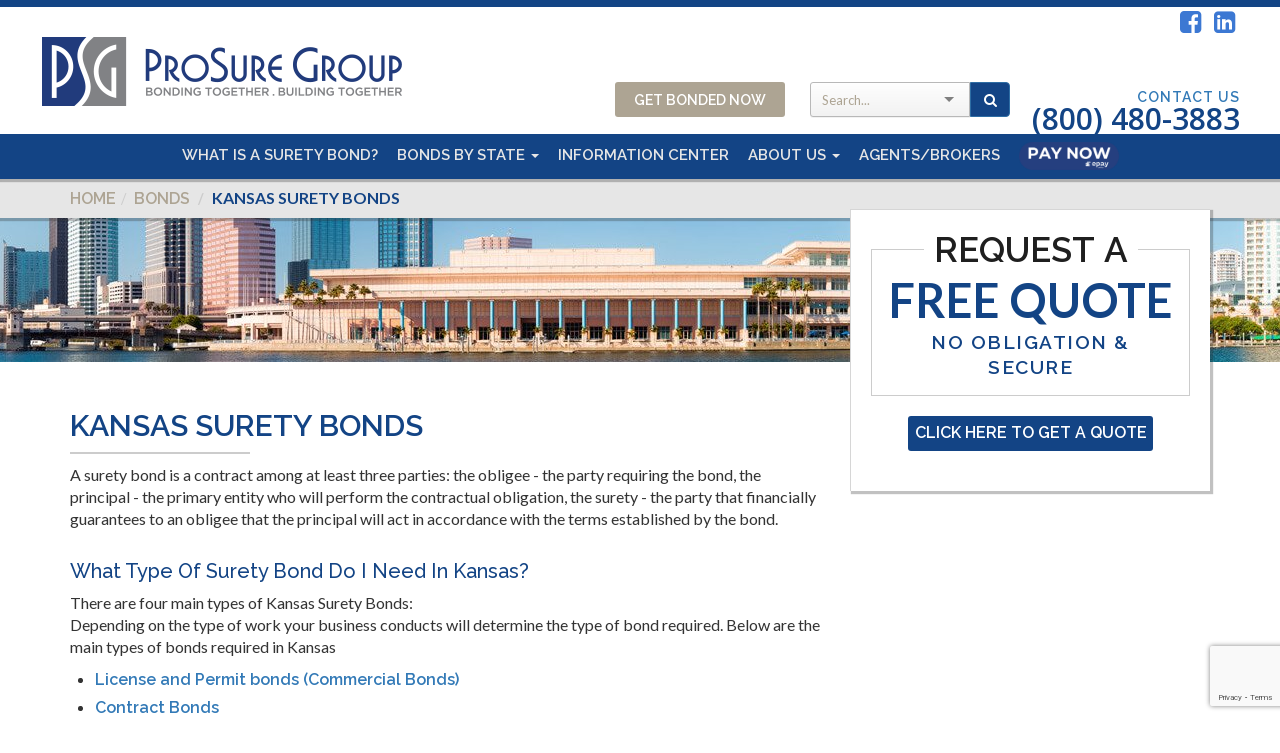

--- FILE ---
content_type: text/html; charset=UTF-8
request_url: https://www.prosuregroup.com/kansas-bonds/
body_size: 10387
content:
<!DOCTYPE html>
<html itemscope itemtype="http://schema.org/WebPage" lang="en">
	<head>
		<meta http-equiv="Content-Type" content="text/html; charset=utf-8"  />
		<meta http-equiv="X-UA-Compatible" content="IE=edge">
    	<meta name="viewport" content="width=device-width, initial-scale=1">
		<meta name="robots" content="noodp,noydir" />
		<title>Kansas Surety Bonds | The ProSure Group</title>
		<meta name="description" content="Click here to learn the different Surety Bonds in Kansas. Apply for Fidelity, Court, Contract, License and Permit bonds in Kansas at The ProSure Group.">

		<link rel="publisher" href="https://plus.google.com/+ProsureGroupIncTampa"/>
		<meta itemprop="publisher" content="https://plus.google.com/+ProsureGroupIncTampa"/>


		<!-- Schema.org markup for Google+ -->
		<meta itemprop="name" content="Kansas Surety Bonds | The ProSure Group">
		<meta itemprop="description" content="Click here to learn the different Surety Bonds in Kansas. Apply for Fidelity, Court, Contract, License and Permit bonds in Kansas at The ProSure Group.">


		<!-- Mobile Data -->
		<meta name="apple-mobile-web-app-status-bar-style" content="translucent black" />
		<meta name="apple-mobile-web-app-capable" content="yes">

		<!-- Standard Meta Data -->
		<link rel="canonical" href="https://www.prosuregroup.com/kansas-bonds/" />
		<link rel="alternate" type="application/rss+xml" title="RSS 2.0" href="https://www.prosuregroup.com/feed/" />
		<meta itemprop="url" content="https://www.prosuregroup.com/kansas-bonds/" />

		<!-- Webmaster Tools -->
		<meta name="google-site-verification" content="" />
		<meta name="msvalidate.01" content="" />

		<!-- Next Level Marketing -->
		<meta name="google-site-verification" content="uGeRopv9JUn19rJUc5-F9MCJIp81z47xAR_a8AQgjEw" />
		<meta name="msvalidate.01" content="B93C99D727A42A524E6539A45B107490" />


		<!-- Icons -->
		<link rel="shortcut icon" href="https://www.prosuregroup.com/content/themes/default/favicon.ico?v2">
		<link rel="apple-touch-icon" href="https://www.prosuregroup.com/content/themes/default/apple-touch-icon.png">



		<!-- Stylesheets -->
		<link rel="stylesheet" href="https://cdnjs.cloudflare.com/ajax/libs/twitter-bootstrap/3.3.6/css/bootstrap.min.css">
		
	<script type="text/javascript" src="https://cdnjs.cloudflare.com/ajax/libs/jquery/2.2.4/jquery.min.js"></script><link rel="stylesheet" href="https://www.prosuregroup.com/content/themes/default/style.css?v1.0.0.8">
		<link rel="search" type="application/opensearchdescription+xml" title="ProSure Group" href="/opensearch.xml" /><link rel="stylesheet" href="https://www.prosuregroup.com/content/themes/default/payment-form.css?v1.0.1">
		

		<!-- Google Tag Manager -->
		<script>(function(w,d,s,l,i){w[l]=w[l]||[];w[l].push({'gtm.start':
		new Date().getTime(),event:'gtm.js'});var f=d.getElementsByTagName(s)[0],
		j=d.createElement(s),dl=l!='dataLayer'?'&l='+l:'';j.async=true;j.src=
		'//www.googletagmanager.com/gtm.js?id='+i+dl;f.parentNode.insertBefore(j,f);
		})(window,document,'script','dataLayer','GTM-TDXC43');</script>
		<!-- End Google Tag Manager -->


		<!--[if lt IE 9]>
		<script type="text/javascript" src="//cdnjs.cloudflare.com/ajax/libs/html5shiv/3.7.3/html5shiv.min.js"></script>
  		<script type="text/javascript" src="//cdnjs.cloudflare.com/ajax/libs/respond.js/1.4.2/respond.js"></script>
  		<link rel="stylesheet" type="text/css" href="/ie.css?v2" />
  		<![endif]-->
		
		<!-- TrustBox script --> 
		<script type="text/javascript" src="//widget.trustpilot.com/bootstrap/v5/tp.widget.bootstrap.min.js" async></script> 
		<!-- End TrustBox script -->
    
    <script src="https://www.google.com/recaptcha/enterprise.js?render=6LfaFCchAAAAAMkNlI10mNEhuKWcOdl4kB2PocQS"></script>
	</head>

	<body id="post-1025" class="type-page layout-state  ">
<!-- Google Tag Manager -->
<noscript><iframe src="//www.googletagmanager.com/ns.html?id=GTM-TDXC43"
height="0" width="0" style="display:none;visibility:hidden"></iframe></noscript>
<!-- End Google Tag Manager -->



    <header class="section text-center">
		      <div id="top" class="container-fluid"><!-- begin top-most section -->
        <div class="wrapper">
          <div class="row">
            <div class="col-sm-4 col-md-5 text-left">
              <a href="https://www.prosuregroup.com/"><img src="/content/themes/default/_/img/logo-header.png?v2" alt="The ProSure Group - Bonding. For A Better Tomorrow."></a>
            </div>
            <div class="col-sm-8 col-md-7 text-right">
              <div class="va-container">
                <div class="social-icons va-top">
                  <ul class="list-inline list-unstyled">
                    <li><a href="https://www.facebook.com/prosure" target="_blank" title="Like us on Facebook"><i class="fa fa-facebook-square"></i><span class ="sr-only">Facebook</span></a></li>
                                        <li><a href="https://www.linkedin.com/company/the-prosure-group-inc-" target="_blank" title="Follow us on LinkedIn"><i class="fa fa-linkedin-square"></i><span class ="sr-only">LinkedIn</span></a></li>
                                      </ul>
                </div>
                <a href="/bond-application/" class="button button-tan findbondnew" title="Get Bonded Now">
                    Get Bonded Now
                  </a>
                <form class="search-form  hidden-xs" method="GET" action="/search/">
                  <div class="form-inline">
                    <label class="sr-only">Search</label>
                    <input type="text" name="q" id="headersearch" class="selectize" placeholder="Search..." aria-label="Search..." />
                  <button type="submit" class="btn btn-primary pull-right"><i class="fa fa-search"></i><span class="sr-only">SEARCH</span></button>
                  <div class="clearfix"></div>
                  </div>
                </form>
                <div class="va-bottom">

                                    <div class="call-today">
                    <h5><a style="display:block; position:relative; z-index:3;" href="/contact-us/" title="Click to Contact Us">Contact Us</a></h5>
                    <span>(800) 480-3883</span>
                    <h5>M-F 8:30am-4:45pm EST</h5>
                  </div>
                </div>
              </div>
            </div>
          </div>
        </div>
      </div><!-- end top-most section -->
		      <div id="nav-container" class="container-fluid"><!-- begin nav -->
        <nav class="navbar navbar-default navbar-fixed-top">
          <div class="navbar-header">
            <button type="button" class="navbar-toggle" data-toggle="collapse" data-target="#nav">
            	<span class ="sr-only">Toggle Navigation</span>
              <span class="icon-bar"></span>
              <span class="icon-bar"></span>
              <span class="icon-bar"></span>                        
            </button>
            <a class="navbar-brand visible-xs visible-sm hidden-md" href="https://www.prosuregroup.com/"><img src="/content/themes/default/_/img/navbar-logo.png" alt="The ProSure Group"/></a>
          </div>
          <div id="nav" class="collapse navbar-collapse">
						<ul class="list-unstyled list-inline">
							
							
							<li class="hidden-sm hidden-md hidden-lg"><a href="/find-bonds/" title="Get Bonded Now">Find A Bond</a></li>
							<li><a href="/what-is-a-surety-bond/" title="What is a Surety Bond?">What is a Surety Bond?</a></li>

							<li class="dropdown hidden-xs"><a href="#" id="states-menu" class="dropdown-toggle" data-toggle="dropdown">Bonds By State <span class="caret"></span></a>
								<div class="dropdown-menu" role="menu" aria-labelledby="states-menu">
									<div class="row">
										<div class="col-sm-2">
											<ul>
												<li class="text-center">A-D</li>
												<li><a href="/federal-bonds/"><strong><u>Federal Bonds</u></strong></a></li>
												<li><a href="/alabama-bonds/">Alabama</a></li>
												<li><a href="/alaska-bonds/">Alaska</a></li>
												<li><a href="/arizona-bonds/">Arizona</a></li>
												<li><a href="/arkansas-bonds/">Arkansas</a></li>
												<li><a href="/california-bonds/">California</a></li>
												<li><a href="/colorado-bonds/">Colorado</a></li>
												<li><a href="/connecticut-bonds/">Connecticut</a></li>
												<li><a href="/delaware-bonds/">Delaware</a></li>
											</ul>
										</div>
										<div class="col-sm-2">
											<ul>
												<li class="text-center">F-K</li>
												<li><a href="/florida-bonds/">Florida</a></li>
												<li><a href="/georgia-bonds/">Georgia</a></li>
												<li><a href="/hawaii-bonds/">Hawaii</a></li>
												<li><a href="/idaho-bonds/">Idaho</a></li>
												<li><a href="/illinois-bonds/">Illinois</a></li>
												<li><a href="/indiana-bonds/">Indiana</a></li>
												<li><a href="/iowa-bonds/">Iowa</a></li>
												<li><a href="/kansas-bonds/">Kansas</a></li>
												<li><a href="/kentucky-bonds/">Kentucky</a></li>
											</ul>
										</div>
										<div class="col-sm-2">
											<ul>
												<li class="text-center">L-M</li>
												<li><a href="/louisiana-bonds/">Louisiana</a></li>
												<li><a href="/maine-bonds/">Maine</a></li>
												<li><a href="/maryland-bonds/">Maryland</a></li>
												<li><a href="/massachusetts-bonds/">Massachusetts</a></li>
												<li><a href="/michigan-bonds/">Michigan</a></li>
												<li><a href="/minnesota-bonds/">Minnesota</a></li>
												<li><a href="/mississippi-bonds/">Mississippi</a></li>
												<li><a href="/missouri-bonds/">Missouri</a></li>
												<li><a href="/montana-bonds/">Montana</a></li>
											</ul>
										</div>
										<div class="col-sm-2">
											<ul>
												<li class="text-center">N</li>
												<li><a href="/nebraska-bonds/">Nebraska</a></li>
												<li><a href="/nevada-bonds/">Nevada</a></li>
												<li><a href="/new-hampshire-bonds/">New Hampshire</a></li>
												<li><a href="/new-jersey-bonds/">New Jersey</a></li>
												<li><a href="/new-mexico-bonds/">New Mexico</a></li>
												<li><a href="/new-york-bonds/">New York</a></li>
												<li><a href="/north-carolina-bonds/">North Carolina</a></li>
												<li><a href="/north-dakota-bonds/">North Dakota</a></li>
											</ul>
										</div>
										<div class="col-sm-2">
											<ul>
												<li class="text-center">O-T</li>
												<li><a href="/ohio-bonds/">Ohio</a></li>
												<li><a href="/oklahoma-bonds/">Oklahoma</a></li>
												<li><a href="/oregon-bonds/">Oregon</a></li>
												<li><a href="/pennsylvania-bonds/">Pennsylvania</a></li>
												<li><a href="/rhode-island-bonds/">Rhode Island</a></li>
												<li><a href="/south-carolina-bonds/">South Carolina</a></li>
												<li><a href="/south-dakota-bonds/">South Dakota</a></li>
												<li><a href="/tennessee-bonds/">Tennessee</a></li>
												<li><a href="/texas-bonds/">Texas</a></li>
											</ul>
										</div>
										<div class="col-sm-2">
											<ul>
												<li class="text-center">U-W</li>
												<li><a href="/utah-bonds/">Utah</a></li>
												<li><a href="/vermont-bonds/">Vermont</a></li>
												<li><a href="/virginia-bonds/">Virginia</a></li>
												<li><a href="/washington-bonds/">Washington</a></li>
												<li><a href="/district-of-columbia-bonds/">Washington D.C.</a></li>
												<li><a href="/west-virginia-bonds/">West Virginia</a></li>
												<li><a href="/wisconsin-bonds/">Wisconsin</a></li>
												<li><a href="/wyoming-bonds/">Wyoming</a></li>
											</ul>
										</div>
									</div>
								</div>
							</li>
							<li><a href="/surety-bonds/" title="ProSure Group Blog">Information Center</a></li>
							
							<li class="dropdown hidden-xs"><a href="#" id="about-us" class="dropdown-toggle" data-toggle="dropdown">About Us <span class="caret"></span></a>
								<ul class="dropdown-menu" style="width:21%;left:486px;" role="menu" aria-labeledby="about-us">
									<li><a href="/about-us/" style="font-weight:600;">About The ProSure Group</a></li>
									<li><a href="/gallery/" style="font-weight:600;">Photo Gallery</a></li>
																	</ul>
							</li>

							<li class="hidden-sm hidden-md hidden-lg"><a href="/about-us/" title="About The ProSure Group">About The ProSure Group</a></li>
							<li class="hidden-sm hidden-md hidden-lg"><a href="/gallery/" title="Photo Gallery">Photo Gallery</a></li>
														<li class="hidden-sm hidden-md hidden-lg"><a href="/contact-us/" title="Contact Us">Contact Us</a></li>

						
							<li><a href="/surety-bond-broker/" title="Surety Bond Broker">Agents/Brokers</a></li>

								<li><a href="https://prosuregroup.epaypolicy.com/" title="Make A Bond Payment" target="_blank" rel="nofollow noopener"><img class="nav-img img-fluid" src="/content/themes/default/_/img/pay-now.png"><span class="sr-only">Pay Invoice</a></a></li>


							<li class="hidden-lg hidden-sm hidden-md"  title="Search ProSure Group"><a href="/search/" title="Search">Search</a></li>
						</ul>
					</div>        </nav>
      </div><!-- end nav -->
        <div id="content" class="overlay container-fluid"><!-- begin header content section -->
          <div class="logo-middle">
            <img src="/content/themes/default/_/img/prosure-logo-mobile.png" alt="The ProSure Group">
          </div>
          <div class="bg bonds-interior-bg">
            <div class="bottom">
              <div class="container">
                <div class="row">
                  <div class="col-xs-12 col-sm-8">
			<ol class="breadcrumb hidden-xs" itemscope itemtype="http://schema.org/BreadcrumbList"><li itemprop="itemListElement" itemscope itemtype="http://schema.org/ListItem"><a itemprop="item" href="https://www.prosuregroup.com/" title="The ProSure Group"><meta itemprop="url" content="https://www.prosuregroup.com/" /><span itemprop="name">Home</span><meta itemprop="position" content="1" /></a><meta itemprop="url" content="https://www.prosuregroup.com/" /></li><li itemprop="itemListElement" itemscope itemtype="http://schema.org/ListItem"><a itemprop="item" href="https://www.prosuregroup.com/find-bonds/" title="Bonds"><meta itemprop="url" content="https://www.prosuregroup.com/find-bonds/" /><span itemprop="name">Bonds</span><meta itemprop="position" content="2" /></a><meta itemprop="url" content="https://www.prosuregroup.com/find-bonds/" /></li>

<li itemprop="itemListElement" itemscope itemtype="http://schema.org/ListItem" class="active"><span itemprop="name">Kansas Surety Bonds</span><meta itemprop="position" content="3" /></li></ol>                  </div>
                </div>
              </div>
            </div>
          </div>
        </div><!-- end header content section -->

    </header><!-- end header-->

<section id="bond-details" class="section"><!-- begin bond details -->
	<div class="container">
		<div class="row">
			<div class="col-sm-8">

				<h1>Kansas Surety Bonds</h1>

				<p>A surety bond is a contract among at least three parties: the obligee - the party requiring the bond, the principal - the primary entity who will perform the contractual obligation, the surety - the party that financially guarantees to an obligee that the principal will act in accordance with the terms established by the bond.</p>

				<h2>What Type of Surety Bond Do I Need in Kansas?</h2>


				There are four main types of Kansas Surety Bonds:

				<p>Depending on the type of work your business conducts will determine the type of bond required. Below are the main types of bonds required in Kansas</p>
				<ul>
					<li><a href="/commercial/?state=1025" title="Kansas">License and Permit bonds (Commercial Bonds)</a></li>
					<li><a href="/contract/?state=1025">Contract Bonds</a></li>
					<li><a href="/court/?state=1025">Court Bonds</a></li>
					<li><a href="/fidelity/?state=1025">Fidelity Bonds</a></li>
				</ul>

				<h2>What Is the cost of a Surety Bond in Kansas?</h2>

				<p>There are a variety of factors that will determine the cost of obtaining a Surety Bond in Kansas. Often times your personal credit will determine the premium that you will pay. However, depending on the bond and your credit situation, you may be required to provide your personal and/or company financial information.</p>

				<p>Consulting a surety expert is the best way to determine your exact surety bond cost. You can request your free quote online instantly, or call (800) 480-3883 to speak with an experienced bond specialist. The ProSure Group will work with you to find the lowest available rate.</p>

			</div>
			<div class="col-sm-4 bond-container">
				<div class="quote-container">
					



<!-- PAGE FORM -->
<fieldset role="presentation">
	<legend>Request A</legend>
	<span>Free Quote</span>
	<h3>No Obligation &amp; Secure</h3>
</fieldset>
<p><a class="button button-blue" href="/bond-application/">Click Here To Get A Quote</a></p>
																								</div>
			</div>
		</div>

			<div class="row">
				<div class="col-xs-12">
					<div class="badges">

	<h3 class="badges-title hidden">Get Bonded Now to get your Kansas Surety Bond	</h3>

	<a class="apply" href="/bond-application/" target="_blank">
		<span>Securely<br />Apply Online</span>
	</a>
	<a class="pay" href="/make-a-bond-payment/" target="_blank">
		<span>Pay Instantly<br />Online</span>
	</a>
	<a class="print" href="/terms-and-conditions/" target="_blank">
		<span>Print Your<br />Bond*</span>
	</a>
	<a class="bad-credit" href="/surety-bonds/bad-credit-surety-bonds/" target="_blank">
		<span>Bad Credit<br />Program Available</span>
	</a>

	
	



</div>				</div>
			</div>
	</div>
</section>







<section id="search-bonds" class="section"><!-- begin search bonds -->
	<div class="container">
			<div class="row">
				<div class="col-xs-12">




					<div class="well text-center">
						If you don't see the bond you're looking for give us a call at <strong>(800) 480-3883</strong> and speak to one of our many <strong>Kansas Surety Bond</strong> Experts!
					</div>

				</div>
			</div>
			<div class="row">
				<div class="col-xs-12">
				<div id="bonds">
					<table class="headings">
						<!-- IMPORTANT, class="list" have to be at tbody -->
						<tbody>
							<th>State</th>
							<th>Bond</th>
							<th>Bond Type</th>
							<th>Subtype</th>

							<th><input class="search form-control" placeholder="Search" /></th>
						</tbody>
					</table>
<div class="scrollable">
						<table>
							<tbody class="list">


						<tr id="bond-865" class="2029 7" itemscope itemtype="http://schema.org/FinancialProduct">
							<td class="state">Kansas</td>
							<td class="bond">
								<meta itemprop="description" value="Apply for Kansas Supervised Lender or Mortgage Company Bond at ProSure Group | Prosure Group offers the best Surety bond services in Arkansas" />
								<meta itemprop="logo" content="https://www.prosuregroup.com/logo/psg-icon.jpg" />
								<a href="/kansas-supervised-lender-or-mortgage-company-bond/"><span itemprop="name">Kansas Supervised Lender or Mortgage Company Bond</span></a>
								<meta itemprop="serviceType" content="Kansas Surety Bond Services" />
								<meta itemprop="category" value="Kansas Surety Bonds" />
								<div class="sr-only" itemscope itemprop="broker" itemtype="http://schema.org/FinancialService">
									<meta itemprop="name" content="ProSure Group" />
									<meta itemprop="url" content="https://www.prosuregroup.com/" />
									<meta itemprop="sameAs" content="https://plus.google.com/+ProsureGroupIncTampa" />
									<meta itemprop="logo" content="https://www.prosuregroup.com/logo/psg-icon.jpg" />
									<meta itemprop="image" content="https://www.prosuregroup.com/logo/psg-schema-img.jpg" />
									<meta itemprop="telephone" content="8004803883" />
									<meta itemprop="address" content="7217 Benjamin Road, Tampa, FL 33634" />
									<meta itemprop="priceRange" content="$$$" />
								</div>

							</td>
							<td class="type">License Bonds</td>
							<td class="type">Mortgage Broker Bonds</td>
							<td class="apply">
								<a rel="nofollow" itemprop="url" href="/bond-application/" class="button button-tan">
									Get Bonded Now
								</a>
							</td>
						</tr>
						<tr id="bond-864" class="7 6" itemscope itemtype="http://schema.org/FinancialProduct">
							<td class="state">Kansas</td>
							<td class="bond">
								<meta itemprop="description" value="Apply for Kansas Prepaid Service Plan Qualifying Bond at ProSure Group | Prosure Group offers the best Surety bond services in Arkansas" />
								<meta itemprop="logo" content="https://www.prosuregroup.com/logo/psg-icon.jpg" />
								<a href="/kansas-prepaid-service-plan-qualifying-bond/"><span itemprop="name">Kansas Prepaid Service Plan Qualifying Bond</span></a>
								<meta itemprop="serviceType" content="Kansas Surety Bond Services" />
								<meta itemprop="category" value="Kansas Surety Bonds" />
								<div class="sr-only" itemscope itemprop="broker" itemtype="http://schema.org/FinancialService">
									<meta itemprop="name" content="ProSure Group" />
									<meta itemprop="url" content="https://www.prosuregroup.com/" />
									<meta itemprop="sameAs" content="https://plus.google.com/+ProsureGroupIncTampa" />
									<meta itemprop="logo" content="https://www.prosuregroup.com/logo/psg-icon.jpg" />
									<meta itemprop="image" content="https://www.prosuregroup.com/logo/psg-schema-img.jpg" />
									<meta itemprop="telephone" content="8004803883" />
									<meta itemprop="address" content="7217 Benjamin Road, Tampa, FL 33634" />
									<meta itemprop="priceRange" content="$$$" />
								</div>

							</td>
							<td class="type">Commercial</td>
							<td class="type">License Bonds</td>
							<td class="apply">
								<a rel="nofollow" itemprop="url" href="/bond-application/" class="button button-tan">
									Get Bonded Now
								</a>
							</td>
						</tr>
						<tr id="bond-863" class="2001 10" itemscope itemtype="http://schema.org/FinancialProduct">
							<td class="state">Kansas</td>
							<td class="bond">
								<meta itemprop="description" value="Apply for Kansas Motor Vehicle Fuel Distributor Bond at ProSure Group | Prosure Group offers the best Surety bond services in Arkansas" />
								<meta itemprop="logo" content="https://www.prosuregroup.com/logo/psg-icon.jpg" />
								<a href="/kansas-motor-vehicle-fuel-distributor-bond/"><span itemprop="name">Kansas Motor Vehicle Fuel Distributor Bond</span></a>
								<meta itemprop="serviceType" content="Kansas Surety Bond Services" />
								<meta itemprop="category" value="Kansas Surety Bonds" />
								<div class="sr-only" itemscope itemprop="broker" itemtype="http://schema.org/FinancialService">
									<meta itemprop="name" content="ProSure Group" />
									<meta itemprop="url" content="https://www.prosuregroup.com/" />
									<meta itemprop="sameAs" content="https://plus.google.com/+ProsureGroupIncTampa" />
									<meta itemprop="logo" content="https://www.prosuregroup.com/logo/psg-icon.jpg" />
									<meta itemprop="image" content="https://www.prosuregroup.com/logo/psg-schema-img.jpg" />
									<meta itemprop="telephone" content="8004803883" />
									<meta itemprop="address" content="7217 Benjamin Road, Tampa, FL 33634" />
									<meta itemprop="priceRange" content="$$$" />
								</div>

							</td>
							<td class="type">Tax Bonds</td>
							<td class="type">Fuel Tax Bonds</td>
							<td class="apply">
								<a rel="nofollow" itemprop="url" href="/bond-application/" class="button button-tan">
									Get Bonded Now
								</a>
							</td>
						</tr>
						<tr id="bond-862" class="2002 10" itemscope itemtype="http://schema.org/FinancialProduct">
							<td class="state">Kansas</td>
							<td class="bond">
								<meta itemprop="description" value="Apply for Kansas Liquor License Bond or Drink Tax Bond at ProSure Group | Prosure Group offers the best Surety bond services in Arkansas" />
								<meta itemprop="logo" content="https://www.prosuregroup.com/logo/psg-icon.jpg" />
								<a href="/kansas-liquor-license-bond-or-drink-tax-bond/"><span itemprop="name">Kansas Liquor License Bond or Drink Tax Bond</span></a>
								<meta itemprop="serviceType" content="Kansas Surety Bond Services" />
								<meta itemprop="category" value="Kansas Surety Bonds" />
								<div class="sr-only" itemscope itemprop="broker" itemtype="http://schema.org/FinancialService">
									<meta itemprop="name" content="ProSure Group" />
									<meta itemprop="url" content="https://www.prosuregroup.com/" />
									<meta itemprop="sameAs" content="https://plus.google.com/+ProsureGroupIncTampa" />
									<meta itemprop="logo" content="https://www.prosuregroup.com/logo/psg-icon.jpg" />
									<meta itemprop="image" content="https://www.prosuregroup.com/logo/psg-schema-img.jpg" />
									<meta itemprop="telephone" content="8004803883" />
									<meta itemprop="address" content="7217 Benjamin Road, Tampa, FL 33634" />
									<meta itemprop="priceRange" content="$$$" />
								</div>

							</td>
							<td class="type">Tax Bonds</td>
							<td class="type">Alcohol Products Bonds</td>
							<td class="apply">
								<a rel="nofollow" itemprop="url" href="/bond-application/" class="button button-tan">
									Get Bonded Now
								</a>
							</td>
						</tr>
						<tr id="bond-861" class="11 6" itemscope itemtype="http://schema.org/FinancialProduct">
							<td class="state">Kansas</td>
							<td class="bond">
								<meta itemprop="description" value="Apply for Kansas Utility Bond at ProSure Group | Prosure Group offers the best Surety bond services in Arkansas" />
								<meta itemprop="logo" content="https://www.prosuregroup.com/logo/psg-icon.jpg" />
								<a href="/kansas-utility-bond/"><span itemprop="name">Kansas Utility Bonds</span></a>
								<meta itemprop="serviceType" content="Kansas Surety Bond Services" />
								<meta itemprop="category" value="Kansas Surety Bonds" />
								<div class="sr-only" itemscope itemprop="broker" itemtype="http://schema.org/FinancialService">
									<meta itemprop="name" content="ProSure Group" />
									<meta itemprop="url" content="https://www.prosuregroup.com/" />
									<meta itemprop="sameAs" content="https://plus.google.com/+ProsureGroupIncTampa" />
									<meta itemprop="logo" content="https://www.prosuregroup.com/logo/psg-icon.jpg" />
									<meta itemprop="image" content="https://www.prosuregroup.com/logo/psg-schema-img.jpg" />
									<meta itemprop="telephone" content="8004803883" />
									<meta itemprop="address" content="7217 Benjamin Road, Tampa, FL 33634" />
									<meta itemprop="priceRange" content="$$$" />
								</div>

							</td>
							<td class="type">Commercial</td>
							<td class="type">Utility Bonds</td>
							<td class="apply">
								<a rel="nofollow" itemprop="url" href="/bond-application/" class="button button-tan">
									Get Bonded Now
								</a>
							</td>
						</tr>
						<tr id="bond-647" class="9 6" itemscope itemtype="http://schema.org/FinancialProduct">
							<td class="state">Kansas</td>
							<td class="bond">
								<meta itemprop="description" value="Apply for Shawnee Public Right of Way Bond at ProSure Group | Prosure Group offers the best Surety bond services in Arkansas" />
								<meta itemprop="logo" content="https://www.prosuregroup.com/logo/psg-icon.jpg" />
								<a href="/shawnee-public-right-of-way-bond/"><span itemprop="name">Shawnee Public Right of Way Bond</span></a>
								<meta itemprop="serviceType" content="Kansas Surety Bond Services" />
								<meta itemprop="category" value="Kansas Surety Bonds" />
								<div class="sr-only" itemscope itemprop="broker" itemtype="http://schema.org/FinancialService">
									<meta itemprop="name" content="ProSure Group" />
									<meta itemprop="url" content="https://www.prosuregroup.com/" />
									<meta itemprop="sameAs" content="https://plus.google.com/+ProsureGroupIncTampa" />
									<meta itemprop="logo" content="https://www.prosuregroup.com/logo/psg-icon.jpg" />
									<meta itemprop="image" content="https://www.prosuregroup.com/logo/psg-schema-img.jpg" />
									<meta itemprop="telephone" content="8004803883" />
									<meta itemprop="address" content="7217 Benjamin Road, Tampa, FL 33634" />
									<meta itemprop="priceRange" content="$$$" />
								</div>

							</td>
							<td class="type">Commercial</td>
							<td class="type">Permit Bonds</td>
							<td class="apply">
								<a rel="nofollow" itemprop="url" href="/bond-application/" class="button button-tan">
									Get Bonded Now
								</a>
							</td>
						</tr>
						<tr id="bond-390" class="2015 7" itemscope itemtype="http://schema.org/FinancialProduct">
							<td class="state">Kansas</td>
							<td class="bond">
								<meta itemprop="description" value="Apply for Kansas Vehicle Dealer Bond at ProSure Group | Prosure Group offers the best Surety bond services in Arkansas" />
								<meta itemprop="logo" content="https://www.prosuregroup.com/logo/psg-icon.jpg" />
								<a href="/kansas-vehicle-dealer-bond/"><span itemprop="name">Kansas Vehicle Dealer Bond</span></a>
								<meta itemprop="serviceType" content="Kansas Surety Bond Services" />
								<meta itemprop="category" value="Kansas Surety Bonds" />
								<div class="sr-only" itemscope itemprop="broker" itemtype="http://schema.org/FinancialService">
									<meta itemprop="name" content="ProSure Group" />
									<meta itemprop="url" content="https://www.prosuregroup.com/" />
									<meta itemprop="sameAs" content="https://plus.google.com/+ProsureGroupIncTampa" />
									<meta itemprop="logo" content="https://www.prosuregroup.com/logo/psg-icon.jpg" />
									<meta itemprop="image" content="https://www.prosuregroup.com/logo/psg-schema-img.jpg" />
									<meta itemprop="telephone" content="8004803883" />
									<meta itemprop="address" content="7217 Benjamin Road, Tampa, FL 33634" />
									<meta itemprop="priceRange" content="$$$" />
								</div>

							</td>
							<td class="type">License Bonds</td>
							<td class="type">Motor Vehicle Bonds</td>
							<td class="apply">
								<a rel="nofollow" itemprop="url" href="/bond-application/" class="button button-tan">
									Get Bonded Now
								</a>
							</td>
						</tr>
						<tr id="bond-389" class="2003 10" itemscope itemtype="http://schema.org/FinancialProduct">
							<td class="state">Kansas</td>
							<td class="bond">
								<meta itemprop="description" value="Apply for Kansas Tobacco Products Distributor's Tax Bond at ProSure Group | Prosure Group offers the best Surety bond services in Arkansas" />
								<meta itemprop="logo" content="https://www.prosuregroup.com/logo/psg-icon.jpg" />
								<a href="/kansas-tobacco-products-distributors-tax-bond/"><span itemprop="name">Kansas Tobacco Products Distributor's Tax Bond</span></a>
								<meta itemprop="serviceType" content="Kansas Surety Bond Services" />
								<meta itemprop="category" value="Kansas Surety Bonds" />
								<div class="sr-only" itemscope itemprop="broker" itemtype="http://schema.org/FinancialService">
									<meta itemprop="name" content="ProSure Group" />
									<meta itemprop="url" content="https://www.prosuregroup.com/" />
									<meta itemprop="sameAs" content="https://plus.google.com/+ProsureGroupIncTampa" />
									<meta itemprop="logo" content="https://www.prosuregroup.com/logo/psg-icon.jpg" />
									<meta itemprop="image" content="https://www.prosuregroup.com/logo/psg-schema-img.jpg" />
									<meta itemprop="telephone" content="8004803883" />
									<meta itemprop="address" content="7217 Benjamin Road, Tampa, FL 33634" />
									<meta itemprop="priceRange" content="$$$" />
								</div>

							</td>
							<td class="type">Tax Bonds</td>
							<td class="type">Tobacco Products Bonds</td>
							<td class="apply">
								<a rel="nofollow" itemprop="url" href="/bond-application/" class="button button-tan">
									Get Bonded Now
								</a>
							</td>
						</tr>
						<tr id="bond-388" class="7 6" itemscope itemtype="http://schema.org/FinancialProduct">
							<td class="state">Kansas</td>
							<td class="bond">
								<meta itemprop="description" value="Apply for Kansas Title Insurance Agent Bond at ProSure Group | Prosure Group offers the best Surety bond services in Arkansas" />
								<meta itemprop="logo" content="https://www.prosuregroup.com/logo/psg-icon.jpg" />
								<a href="/kansas-title-insurance-agent-bond/"><span itemprop="name">Kansas Title Insurance Agent Bond</span></a>
								<meta itemprop="serviceType" content="Kansas Surety Bond Services" />
								<meta itemprop="category" value="Kansas Surety Bonds" />
								<div class="sr-only" itemscope itemprop="broker" itemtype="http://schema.org/FinancialService">
									<meta itemprop="name" content="ProSure Group" />
									<meta itemprop="url" content="https://www.prosuregroup.com/" />
									<meta itemprop="sameAs" content="https://plus.google.com/+ProsureGroupIncTampa" />
									<meta itemprop="logo" content="https://www.prosuregroup.com/logo/psg-icon.jpg" />
									<meta itemprop="image" content="https://www.prosuregroup.com/logo/psg-schema-img.jpg" />
									<meta itemprop="telephone" content="8004803883" />
									<meta itemprop="address" content="7217 Benjamin Road, Tampa, FL 33634" />
									<meta itemprop="priceRange" content="$$$" />
								</div>

							</td>
							<td class="type">Commercial</td>
							<td class="type">License Bonds</td>
							<td class="apply">
								<a rel="nofollow" itemprop="url" href="/bond-application/" class="button button-tan">
									Get Bonded Now
								</a>
							</td>
						</tr>
						<tr id="bond-387" class="7 6" itemscope itemtype="http://schema.org/FinancialProduct">
							<td class="state">Kansas</td>
							<td class="bond">
								<meta itemprop="description" value="Apply for Kansas Private Merchant Police License Bond at ProSure Group | Prosure Group offers the best Surety bond services in Arkansas" />
								<meta itemprop="logo" content="https://www.prosuregroup.com/logo/psg-icon.jpg" />
								<a href="/kansas-private-merchant-police-license-bond/"><span itemprop="name">Kansas Private Merchant Police License Bond</span></a>
								<meta itemprop="serviceType" content="Kansas Surety Bond Services" />
								<meta itemprop="category" value="Kansas Surety Bonds" />
								<div class="sr-only" itemscope itemprop="broker" itemtype="http://schema.org/FinancialService">
									<meta itemprop="name" content="ProSure Group" />
									<meta itemprop="url" content="https://www.prosuregroup.com/" />
									<meta itemprop="sameAs" content="https://plus.google.com/+ProsureGroupIncTampa" />
									<meta itemprop="logo" content="https://www.prosuregroup.com/logo/psg-icon.jpg" />
									<meta itemprop="image" content="https://www.prosuregroup.com/logo/psg-schema-img.jpg" />
									<meta itemprop="telephone" content="8004803883" />
									<meta itemprop="address" content="7217 Benjamin Road, Tampa, FL 33634" />
									<meta itemprop="priceRange" content="$$$" />
								</div>

							</td>
							<td class="type">Commercial</td>
							<td class="type">License Bonds</td>
							<td class="apply">
								<a rel="nofollow" itemprop="url" href="/bond-application/" class="button button-tan">
									Get Bonded Now
								</a>
							</td>
						</tr>
						<tr id="bond-385" class="2028 7" itemscope itemtype="http://schema.org/FinancialProduct">
							<td class="state">Kansas</td>
							<td class="bond">
								<meta itemprop="description" value="Apply for Kansas Money Transmitter Bond at ProSure Group | Prosure Group offers the best Surety bond services in Arkansas" />
								<meta itemprop="logo" content="https://www.prosuregroup.com/logo/psg-icon.jpg" />
								<a href="/kansas-money-transmitter-bond/"><span itemprop="name">Kansas Money Transmitter Bond</span></a>
								<meta itemprop="serviceType" content="Kansas Surety Bond Services" />
								<meta itemprop="category" value="Kansas Surety Bonds" />
								<div class="sr-only" itemscope itemprop="broker" itemtype="http://schema.org/FinancialService">
									<meta itemprop="name" content="ProSure Group" />
									<meta itemprop="url" content="https://www.prosuregroup.com/" />
									<meta itemprop="sameAs" content="https://plus.google.com/+ProsureGroupIncTampa" />
									<meta itemprop="logo" content="https://www.prosuregroup.com/logo/psg-icon.jpg" />
									<meta itemprop="image" content="https://www.prosuregroup.com/logo/psg-schema-img.jpg" />
									<meta itemprop="telephone" content="8004803883" />
									<meta itemprop="address" content="7217 Benjamin Road, Tampa, FL 33634" />
									<meta itemprop="priceRange" content="$$$" />
								</div>

							</td>
							<td class="type">License Bonds</td>
							<td class="type">Money Transmitter Bonds</td>
							<td class="apply">
								<a rel="nofollow" itemprop="url" href="/bond-application/" class="button button-tan">
									Get Bonded Now
								</a>
							</td>
						</tr>
						<tr id="bond-384" class="7 6" itemscope itemtype="http://schema.org/FinancialProduct">
							<td class="state">Kansas</td>
							<td class="bond">
								<meta itemprop="description" value="Apply for Kansas Merchant Police Service Bond at ProSure Group | Prosure Group offers the best Surety bond services in Arkansas" />
								<meta itemprop="logo" content="https://www.prosuregroup.com/logo/psg-icon.jpg" />
								<a href="/kansas-merchant-police-service-bond/"><span itemprop="name">Kansas Merchant Police Service Bond</span></a>
								<meta itemprop="serviceType" content="Kansas Surety Bond Services" />
								<meta itemprop="category" value="Kansas Surety Bonds" />
								<div class="sr-only" itemscope itemprop="broker" itemtype="http://schema.org/FinancialService">
									<meta itemprop="name" content="ProSure Group" />
									<meta itemprop="url" content="https://www.prosuregroup.com/" />
									<meta itemprop="sameAs" content="https://plus.google.com/+ProsureGroupIncTampa" />
									<meta itemprop="logo" content="https://www.prosuregroup.com/logo/psg-icon.jpg" />
									<meta itemprop="image" content="https://www.prosuregroup.com/logo/psg-schema-img.jpg" />
									<meta itemprop="telephone" content="8004803883" />
									<meta itemprop="address" content="7217 Benjamin Road, Tampa, FL 33634" />
									<meta itemprop="priceRange" content="$$$" />
								</div>

							</td>
							<td class="type">Commercial</td>
							<td class="type">License Bonds</td>
							<td class="apply">
								<a rel="nofollow" itemprop="url" href="/bond-application/" class="button button-tan">
									Get Bonded Now
								</a>
							</td>
						</tr>
						<tr id="bond-383" class="2002 10" itemscope itemtype="http://schema.org/FinancialProduct">
							<td class="state">Kansas</td>
							<td class="bond">
								<meta itemprop="description" value="Apply for Kansas Liquor License Bond at ProSure Group | Prosure Group offers the best Surety bond services in Arkansas" />
								<meta itemprop="logo" content="https://www.prosuregroup.com/logo/psg-icon.jpg" />
								<a href="/kansas-liquor-license-bond/"><span itemprop="name">Kansas Liquor License Bond</span></a>
								<meta itemprop="serviceType" content="Kansas Surety Bond Services" />
								<meta itemprop="category" value="Kansas Surety Bonds" />
								<div class="sr-only" itemscope itemprop="broker" itemtype="http://schema.org/FinancialService">
									<meta itemprop="name" content="ProSure Group" />
									<meta itemprop="url" content="https://www.prosuregroup.com/" />
									<meta itemprop="sameAs" content="https://plus.google.com/+ProsureGroupIncTampa" />
									<meta itemprop="logo" content="https://www.prosuregroup.com/logo/psg-icon.jpg" />
									<meta itemprop="image" content="https://www.prosuregroup.com/logo/psg-schema-img.jpg" />
									<meta itemprop="telephone" content="8004803883" />
									<meta itemprop="address" content="7217 Benjamin Road, Tampa, FL 33634" />
									<meta itemprop="priceRange" content="$$$" />
								</div>

							</td>
							<td class="type">Tax Bonds</td>
							<td class="type">Alcohol Products Bonds</td>
							<td class="apply">
								<a rel="nofollow" itemprop="url" href="/bond-application/" class="button button-tan">
									Get Bonded Now
								</a>
							</td>
						</tr>
						<tr id="bond-15" class="14 13" itemscope itemtype="http://schema.org/FinancialProduct">
							<td class="state">Kansas</td>
							<td class="bond">
								<meta itemprop="description" value="Apply for Attachment Surety Bonds at ProSure Group | Prosure Group offers the best Surety and Attachment Surety Bonds services" />
								<meta itemprop="logo" content="https://www.prosuregroup.com/logo/psg-icon.jpg" />
								<a href="/attachment-surety-bond/"><span itemprop="name">Attachment Surety Bond</span></a>
								<meta itemprop="serviceType" content="Kansas Surety Bond Services" />
								<meta itemprop="category" value="Kansas Surety Bonds" />
								<div class="sr-only" itemscope itemprop="broker" itemtype="http://schema.org/FinancialService">
									<meta itemprop="name" content="ProSure Group" />
									<meta itemprop="url" content="https://www.prosuregroup.com/" />
									<meta itemprop="sameAs" content="https://plus.google.com/+ProsureGroupIncTampa" />
									<meta itemprop="logo" content="https://www.prosuregroup.com/logo/psg-icon.jpg" />
									<meta itemprop="image" content="https://www.prosuregroup.com/logo/psg-schema-img.jpg" />
									<meta itemprop="telephone" content="8004803883" />
									<meta itemprop="address" content="7217 Benjamin Road, Tampa, FL 33634" />
									<meta itemprop="priceRange" content="$$$" />
								</div>

							</td>
							<td class="type">Court</td>
							<td class="type">Plaintiff Bonds</td>
							<td class="apply">
								<a rel="nofollow" itemprop="url" href="/bond-application/" class="button button-tan">
									Get Bonded Now
								</a>
							</td>
						</tr>
						<tr id="bond-2019" class="7 6" itemscope itemtype="http://schema.org/FinancialProduct">
							<td class="state">Kansas</td>
							<td class="bond">
								<meta itemprop="description" value="Apply at ProSure Group for Medicare Surety Bonds, our bond experts bonding services for Durable Medical Equipment, Prosthetics, Orthotics, and Supplies." />
								<meta itemprop="logo" content="https://www.prosuregroup.com/logo/psg-icon.jpg" />
								<a href="/dmepos-bonds/"><span itemprop="name">DMEPOS Surety Bonds</span></a>
								<meta itemprop="serviceType" content="Kansas Surety Bond Services" />
								<meta itemprop="category" value="Kansas Surety Bonds" />
								<div class="sr-only" itemscope itemprop="broker" itemtype="http://schema.org/FinancialService">
									<meta itemprop="name" content="ProSure Group" />
									<meta itemprop="url" content="https://www.prosuregroup.com/" />
									<meta itemprop="sameAs" content="https://plus.google.com/+ProsureGroupIncTampa" />
									<meta itemprop="logo" content="https://www.prosuregroup.com/logo/psg-icon.jpg" />
									<meta itemprop="image" content="https://www.prosuregroup.com/logo/psg-schema-img.jpg" />
									<meta itemprop="telephone" content="8004803883" />
									<meta itemprop="address" content="7217 Benjamin Road, Tampa, FL 33634" />
									<meta itemprop="priceRange" content="$$$" />
								</div>

							</td>
							<td class="type">Commercial</td>
							<td class="type">License Bonds</td>
							<td class="apply">
								<a rel="nofollow" itemprop="url" href="/bond-application/" class="button button-tan">
									Get Bonded Now
								</a>
							</td>
						</tr>
						<tr id="bond-16" class="14 13" itemscope itemtype="http://schema.org/FinancialProduct">
							<td class="state">Kansas</td>
							<td class="bond">
								<meta itemprop="description" value="Apply for Replevin Surety Bonds at ProSure Group | Prosure Group offers the best Surety and Replevin Surety Bonds services" />
								<meta itemprop="logo" content="https://www.prosuregroup.com/logo/psg-icon.jpg" />
								<a href="/replevin-surety-bond/"><span itemprop="name">Replevin Surety Bond</span></a>
								<meta itemprop="serviceType" content="Kansas Surety Bond Services" />
								<meta itemprop="category" value="Kansas Surety Bonds" />
								<div class="sr-only" itemscope itemprop="broker" itemtype="http://schema.org/FinancialService">
									<meta itemprop="name" content="ProSure Group" />
									<meta itemprop="url" content="https://www.prosuregroup.com/" />
									<meta itemprop="sameAs" content="https://plus.google.com/+ProsureGroupIncTampa" />
									<meta itemprop="logo" content="https://www.prosuregroup.com/logo/psg-icon.jpg" />
									<meta itemprop="image" content="https://www.prosuregroup.com/logo/psg-schema-img.jpg" />
									<meta itemprop="telephone" content="8004803883" />
									<meta itemprop="address" content="7217 Benjamin Road, Tampa, FL 33634" />
									<meta itemprop="priceRange" content="$$$" />
								</div>

							</td>
							<td class="type">Court</td>
							<td class="type">Plaintiff Bonds</td>
							<td class="apply">
								<a rel="nofollow" itemprop="url" href="/bond-application/" class="button button-tan">
									Get Bonded Now
								</a>
							</td>
						</tr>
						<tr id="bond-17" class="14 13" itemscope itemtype="http://schema.org/FinancialProduct">
							<td class="state">Kansas</td>
							<td class="bond">
								<meta itemprop="description" value="The ProSure Group offers injunction surety bond services to ensure reimbursement if an injunction proves to have been incorrectly granted." />
								<meta itemprop="logo" content="https://www.prosuregroup.com/logo/psg-icon.jpg" />
								<a href="/injunction-surety-bond/"><span itemprop="name">Injunction Surety Bond</span></a>
								<meta itemprop="serviceType" content="Kansas Surety Bond Services" />
								<meta itemprop="category" value="Kansas Surety Bonds" />
								<div class="sr-only" itemscope itemprop="broker" itemtype="http://schema.org/FinancialService">
									<meta itemprop="name" content="ProSure Group" />
									<meta itemprop="url" content="https://www.prosuregroup.com/" />
									<meta itemprop="sameAs" content="https://plus.google.com/+ProsureGroupIncTampa" />
									<meta itemprop="logo" content="https://www.prosuregroup.com/logo/psg-icon.jpg" />
									<meta itemprop="image" content="https://www.prosuregroup.com/logo/psg-schema-img.jpg" />
									<meta itemprop="telephone" content="8004803883" />
									<meta itemprop="address" content="7217 Benjamin Road, Tampa, FL 33634" />
									<meta itemprop="priceRange" content="$$$" />
								</div>

							</td>
							<td class="type">Court</td>
							<td class="type">Plaintiff Bonds</td>
							<td class="apply">
								<a rel="nofollow" itemprop="url" href="/bond-application/" class="button button-tan">
									Get Bonded Now
								</a>
							</td>
						</tr>
						<tr id="bond-18" class="14 13" itemscope itemtype="http://schema.org/FinancialProduct">
							<td class="state">Kansas</td>
							<td class="bond">
								<meta itemprop="description" value="Apply for Garnishment Surety Bonds at ProSure Group | Prosure Group offers the best Surety and Garnishment Surety Bonds services" />
								<meta itemprop="logo" content="https://www.prosuregroup.com/logo/psg-icon.jpg" />
								<a href="/garnishment-surety-bond/"><span itemprop="name">Garnishment Surety Bond</span></a>
								<meta itemprop="serviceType" content="Kansas Surety Bond Services" />
								<meta itemprop="category" value="Kansas Surety Bonds" />
								<div class="sr-only" itemscope itemprop="broker" itemtype="http://schema.org/FinancialService">
									<meta itemprop="name" content="ProSure Group" />
									<meta itemprop="url" content="https://www.prosuregroup.com/" />
									<meta itemprop="sameAs" content="https://plus.google.com/+ProsureGroupIncTampa" />
									<meta itemprop="logo" content="https://www.prosuregroup.com/logo/psg-icon.jpg" />
									<meta itemprop="image" content="https://www.prosuregroup.com/logo/psg-schema-img.jpg" />
									<meta itemprop="telephone" content="8004803883" />
									<meta itemprop="address" content="7217 Benjamin Road, Tampa, FL 33634" />
									<meta itemprop="priceRange" content="$$$" />
								</div>

							</td>
							<td class="type">Court</td>
							<td class="type">Plaintiff Bonds</td>
							<td class="apply">
								<a rel="nofollow" itemprop="url" href="/bond-application/" class="button button-tan">
									Get Bonded Now
								</a>
							</td>
						</tr>
						<tr id="bond-19" class="21 13" itemscope itemtype="http://schema.org/FinancialProduct">
							<td class="state">Kansas</td>
							<td class="bond">
								<meta itemprop="description" value="Apply for Appeal/Supersedeas Surety Bonds at ProSure Group | Prosure Group offers the best Surety and Appeal/Supersedeas Surety Bonds services" />
								<meta itemprop="logo" content="https://www.prosuregroup.com/logo/psg-icon.jpg" />
								<a href="/appeal-supersedeas-surety-bond/"><span itemprop="name">Appeal/Supersedeas Surety Bond</span></a>
								<meta itemprop="serviceType" content="Kansas Surety Bond Services" />
								<meta itemprop="category" value="Kansas Surety Bonds" />
								<div class="sr-only" itemscope itemprop="broker" itemtype="http://schema.org/FinancialService">
									<meta itemprop="name" content="ProSure Group" />
									<meta itemprop="url" content="https://www.prosuregroup.com/" />
									<meta itemprop="sameAs" content="https://plus.google.com/+ProsureGroupIncTampa" />
									<meta itemprop="logo" content="https://www.prosuregroup.com/logo/psg-icon.jpg" />
									<meta itemprop="image" content="https://www.prosuregroup.com/logo/psg-schema-img.jpg" />
									<meta itemprop="telephone" content="8004803883" />
									<meta itemprop="address" content="7217 Benjamin Road, Tampa, FL 33634" />
									<meta itemprop="priceRange" content="$$$" />
								</div>

							</td>
							<td class="type">Court</td>
							<td class="type">Defendant Bonds</td>
							<td class="apply">
								<a rel="nofollow" itemprop="url" href="/bond-application/" class="button button-tan">
									Get Bonded Now
								</a>
							</td>
						</tr>
						<tr id="bond-20" class="14 13" itemscope itemtype="http://schema.org/FinancialProduct">
							<td class="state">Kansas</td>
							<td class="bond">
								<meta itemprop="description" value="Click here to learn what a Lis Pendens surety bond is and discover how you can get this surety bond today. Call the ProSure Group for more at (813) 243-1110" />
								<meta itemprop="logo" content="https://www.prosuregroup.com/logo/psg-icon.jpg" />
								<a href="/lis-pendens-surety-bond/"><span itemprop="name">Lis Pendens Surety Bond</span></a>
								<meta itemprop="serviceType" content="Kansas Surety Bond Services" />
								<meta itemprop="category" value="Kansas Surety Bonds" />
								<div class="sr-only" itemscope itemprop="broker" itemtype="http://schema.org/FinancialService">
									<meta itemprop="name" content="ProSure Group" />
									<meta itemprop="url" content="https://www.prosuregroup.com/" />
									<meta itemprop="sameAs" content="https://plus.google.com/+ProsureGroupIncTampa" />
									<meta itemprop="logo" content="https://www.prosuregroup.com/logo/psg-icon.jpg" />
									<meta itemprop="image" content="https://www.prosuregroup.com/logo/psg-schema-img.jpg" />
									<meta itemprop="telephone" content="8004803883" />
									<meta itemprop="address" content="7217 Benjamin Road, Tampa, FL 33634" />
									<meta itemprop="priceRange" content="$$$" />
								</div>

							</td>
							<td class="type">Court</td>
							<td class="type">Plaintiff Bonds</td>
							<td class="apply">
								<a rel="nofollow" itemprop="url" href="/bond-application/" class="button button-tan">
									Get Bonded Now
								</a>
							</td>
						</tr>
						<tr id="bond-24" class="21 13" itemscope itemtype="http://schema.org/FinancialProduct">
							<td class="state">Kansas</td>
							<td class="bond">
								<meta itemprop="description" value="Apply for Release of Garnishment Surety Bonds at ProSure Group | Prosure Group offers the best Surety and Release of Garnishment Surety Bonds services" />
								<meta itemprop="logo" content="https://www.prosuregroup.com/logo/psg-icon.jpg" />
								<a href="/release-of-garnishment-surety-bond/"><span itemprop="name">Release of Garnishment Surety Bond</span></a>
								<meta itemprop="serviceType" content="Kansas Surety Bond Services" />
								<meta itemprop="category" value="Kansas Surety Bonds" />
								<div class="sr-only" itemscope itemprop="broker" itemtype="http://schema.org/FinancialService">
									<meta itemprop="name" content="ProSure Group" />
									<meta itemprop="url" content="https://www.prosuregroup.com/" />
									<meta itemprop="sameAs" content="https://plus.google.com/+ProsureGroupIncTampa" />
									<meta itemprop="logo" content="https://www.prosuregroup.com/logo/psg-icon.jpg" />
									<meta itemprop="image" content="https://www.prosuregroup.com/logo/psg-schema-img.jpg" />
									<meta itemprop="telephone" content="8004803883" />
									<meta itemprop="address" content="7217 Benjamin Road, Tampa, FL 33634" />
									<meta itemprop="priceRange" content="$$$" />
								</div>

							</td>
							<td class="type">Court</td>
							<td class="type">Defendant Bonds</td>
							<td class="apply">
								<a rel="nofollow" itemprop="url" href="/bond-application/" class="button button-tan">
									Get Bonded Now
								</a>
							</td>
						</tr>
						<tr id="bond-25" class="21 13" itemscope itemtype="http://schema.org/FinancialProduct">
							<td class="state">Kansas</td>
							<td class="bond">
								<meta itemprop="description" value="Apply for Dissolve Injunction Surety Bonds at ProSure Group | Prosure Group offers the best Surety and Dissolve Injunction Surety Bonds services" />
								<meta itemprop="logo" content="https://www.prosuregroup.com/logo/psg-icon.jpg" />
								<a href="/dissolve-injunction-surety-bond/"><span itemprop="name">Dissolve Injunction Surety Bond</span></a>
								<meta itemprop="serviceType" content="Kansas Surety Bond Services" />
								<meta itemprop="category" value="Kansas Surety Bonds" />
								<div class="sr-only" itemscope itemprop="broker" itemtype="http://schema.org/FinancialService">
									<meta itemprop="name" content="ProSure Group" />
									<meta itemprop="url" content="https://www.prosuregroup.com/" />
									<meta itemprop="sameAs" content="https://plus.google.com/+ProsureGroupIncTampa" />
									<meta itemprop="logo" content="https://www.prosuregroup.com/logo/psg-icon.jpg" />
									<meta itemprop="image" content="https://www.prosuregroup.com/logo/psg-schema-img.jpg" />
									<meta itemprop="telephone" content="8004803883" />
									<meta itemprop="address" content="7217 Benjamin Road, Tampa, FL 33634" />
									<meta itemprop="priceRange" content="$$$" />
								</div>

							</td>
							<td class="type">Court</td>
							<td class="type">Defendant Bonds</td>
							<td class="apply">
								<a rel="nofollow" itemprop="url" href="/bond-application/" class="button button-tan">
									Get Bonded Now
								</a>
							</td>
						</tr>
						<tr id="bond-26" class="21 13" itemscope itemtype="http://schema.org/FinancialProduct">
							<td class="state">Kansas</td>
							<td class="bond">
								<meta itemprop="description" value="Apply for Counter-Replevin Surety Bonds at ProSure Group | Prosure Group offers the best Surety and Counter-Replevin Surety Bonds services" />
								<meta itemprop="logo" content="https://www.prosuregroup.com/logo/psg-icon.jpg" />
								<a href="/counter-replevin-surety-bond/"><span itemprop="name">Counter-Replevin Surety Bond</span></a>
								<meta itemprop="serviceType" content="Kansas Surety Bond Services" />
								<meta itemprop="category" value="Kansas Surety Bonds" />
								<div class="sr-only" itemscope itemprop="broker" itemtype="http://schema.org/FinancialService">
									<meta itemprop="name" content="ProSure Group" />
									<meta itemprop="url" content="https://www.prosuregroup.com/" />
									<meta itemprop="sameAs" content="https://plus.google.com/+ProsureGroupIncTampa" />
									<meta itemprop="logo" content="https://www.prosuregroup.com/logo/psg-icon.jpg" />
									<meta itemprop="image" content="https://www.prosuregroup.com/logo/psg-schema-img.jpg" />
									<meta itemprop="telephone" content="8004803883" />
									<meta itemprop="address" content="7217 Benjamin Road, Tampa, FL 33634" />
									<meta itemprop="priceRange" content="$$$" />
								</div>

							</td>
							<td class="type">Court</td>
							<td class="type">Defendant Bonds</td>
							<td class="apply">
								<a rel="nofollow" itemprop="url" href="/bond-application/" class="button button-tan">
									Get Bonded Now
								</a>
							</td>
						</tr>
						<tr id="bond-27" class="21 13" itemscope itemtype="http://schema.org/FinancialProduct">
							<td class="state">Kansas</td>
							<td class="bond">
								<meta itemprop="description" value="Apply for Release Attachment Surety Bonds at ProSure Group | Prosure Group offers the best Surety and Release Attachment Surety Bonds services" />
								<meta itemprop="logo" content="https://www.prosuregroup.com/logo/psg-icon.jpg" />
								<a href="/release-attachment-surety-bond/"><span itemprop="name">Release Attachment Surety Bond</span></a>
								<meta itemprop="serviceType" content="Kansas Surety Bond Services" />
								<meta itemprop="category" value="Kansas Surety Bonds" />
								<div class="sr-only" itemscope itemprop="broker" itemtype="http://schema.org/FinancialService">
									<meta itemprop="name" content="ProSure Group" />
									<meta itemprop="url" content="https://www.prosuregroup.com/" />
									<meta itemprop="sameAs" content="https://plus.google.com/+ProsureGroupIncTampa" />
									<meta itemprop="logo" content="https://www.prosuregroup.com/logo/psg-icon.jpg" />
									<meta itemprop="image" content="https://www.prosuregroup.com/logo/psg-schema-img.jpg" />
									<meta itemprop="telephone" content="8004803883" />
									<meta itemprop="address" content="7217 Benjamin Road, Tampa, FL 33634" />
									<meta itemprop="priceRange" content="$$$" />
								</div>

							</td>
							<td class="type">Court</td>
							<td class="type">Defendant Bonds</td>
							<td class="apply">
								<a rel="nofollow" itemprop="url" href="/bond-application/" class="button button-tan">
									Get Bonded Now
								</a>
							</td>
						</tr>
						<tr id="bond-31" class="29 13" itemscope itemtype="http://schema.org/FinancialProduct">
							<td class="state">Kansas</td>
							<td class="bond">
								<meta itemprop="description" value="Apply for Co-Administrator Surety Bonds at ProSure Group | Prosure Group offers the best Surety and Co-Administrator Surety Bonds services" />
								<meta itemprop="logo" content="https://www.prosuregroup.com/logo/psg-icon.jpg" />
								<a href="/co-administrator-surety-bond/"><span itemprop="name">Co-Administrator Surety Bond</span></a>
								<meta itemprop="serviceType" content="Kansas Surety Bond Services" />
								<meta itemprop="category" value="Kansas Surety Bonds" />
								<div class="sr-only" itemscope itemprop="broker" itemtype="http://schema.org/FinancialService">
									<meta itemprop="name" content="ProSure Group" />
									<meta itemprop="url" content="https://www.prosuregroup.com/" />
									<meta itemprop="sameAs" content="https://plus.google.com/+ProsureGroupIncTampa" />
									<meta itemprop="logo" content="https://www.prosuregroup.com/logo/psg-icon.jpg" />
									<meta itemprop="image" content="https://www.prosuregroup.com/logo/psg-schema-img.jpg" />
									<meta itemprop="telephone" content="8004803883" />
									<meta itemprop="address" content="7217 Benjamin Road, Tampa, FL 33634" />
									<meta itemprop="priceRange" content="$$$" />
								</div>

							</td>
							<td class="type">Court</td>
							<td class="type">Fiduciary/Probate Bonds</td>
							<td class="apply">
								<a rel="nofollow" itemprop="url" href="/bond-application/" class="button button-tan">
									Get Bonded Now
								</a>
							</td>
						</tr>
						<tr id="bond-32" class="29 13" itemscope itemtype="http://schema.org/FinancialProduct">
							<td class="state">Kansas</td>
							<td class="bond">
								<meta itemprop="description" value="If you have been named a personal representative or beneficiary of an estate, contact our surety agents to learn more about personal representative surety bonds!" />
								<meta itemprop="logo" content="https://www.prosuregroup.com/logo/psg-icon.jpg" />
								<a href="/personal-representative-surety-bond/"><span itemprop="name">Personal Representative Surety Bond</span></a>
								<meta itemprop="serviceType" content="Kansas Surety Bond Services" />
								<meta itemprop="category" value="Kansas Surety Bonds" />
								<div class="sr-only" itemscope itemprop="broker" itemtype="http://schema.org/FinancialService">
									<meta itemprop="name" content="ProSure Group" />
									<meta itemprop="url" content="https://www.prosuregroup.com/" />
									<meta itemprop="sameAs" content="https://plus.google.com/+ProsureGroupIncTampa" />
									<meta itemprop="logo" content="https://www.prosuregroup.com/logo/psg-icon.jpg" />
									<meta itemprop="image" content="https://www.prosuregroup.com/logo/psg-schema-img.jpg" />
									<meta itemprop="telephone" content="8004803883" />
									<meta itemprop="address" content="7217 Benjamin Road, Tampa, FL 33634" />
									<meta itemprop="priceRange" content="$$$" />
								</div>

							</td>
							<td class="type">Court</td>
							<td class="type">Fiduciary/Probate Bonds</td>
							<td class="apply">
								<a rel="nofollow" itemprop="url" href="/bond-application/" class="button button-tan">
									Get Bonded Now
								</a>
							</td>
						</tr>
						<tr id="bond-33" class="29 13" itemscope itemtype="http://schema.org/FinancialProduct">
							<td class="state">Kansas</td>
							<td class="bond">
								<meta itemprop="description" value="Apply for Executor Surety Bonds at ProSure Group | Prosure Group offers the best Surety and Executor Surety Bonds services" />
								<meta itemprop="logo" content="https://www.prosuregroup.com/logo/psg-icon.jpg" />
								<a href="/executor-surety-bond/"><span itemprop="name">Executor Surety Bond</span></a>
								<meta itemprop="serviceType" content="Kansas Surety Bond Services" />
								<meta itemprop="category" value="Kansas Surety Bonds" />
								<div class="sr-only" itemscope itemprop="broker" itemtype="http://schema.org/FinancialService">
									<meta itemprop="name" content="ProSure Group" />
									<meta itemprop="url" content="https://www.prosuregroup.com/" />
									<meta itemprop="sameAs" content="https://plus.google.com/+ProsureGroupIncTampa" />
									<meta itemprop="logo" content="https://www.prosuregroup.com/logo/psg-icon.jpg" />
									<meta itemprop="image" content="https://www.prosuregroup.com/logo/psg-schema-img.jpg" />
									<meta itemprop="telephone" content="8004803883" />
									<meta itemprop="address" content="7217 Benjamin Road, Tampa, FL 33634" />
									<meta itemprop="priceRange" content="$$$" />
								</div>

							</td>
							<td class="type">Court</td>
							<td class="type">Fiduciary/Probate Bonds</td>
							<td class="apply">
								<a rel="nofollow" itemprop="url" href="/bond-application/" class="button button-tan">
									Get Bonded Now
								</a>
							</td>
						</tr>
						<tr id="bond-34" class="29 13" itemscope itemtype="http://schema.org/FinancialProduct">
							<td class="state">Kansas</td>
							<td class="bond">
								<meta itemprop="description" value="Apply for Trustee Surety Bonds at ProSure Group | Prosure Group offers the best Surety and Trustee Surety Bonds services" />
								<meta itemprop="logo" content="https://www.prosuregroup.com/logo/psg-icon.jpg" />
								<a href="/trustee-surety-bond/"><span itemprop="name">Trustee Surety Bond</span></a>
								<meta itemprop="serviceType" content="Kansas Surety Bond Services" />
								<meta itemprop="category" value="Kansas Surety Bonds" />
								<div class="sr-only" itemscope itemprop="broker" itemtype="http://schema.org/FinancialService">
									<meta itemprop="name" content="ProSure Group" />
									<meta itemprop="url" content="https://www.prosuregroup.com/" />
									<meta itemprop="sameAs" content="https://plus.google.com/+ProsureGroupIncTampa" />
									<meta itemprop="logo" content="https://www.prosuregroup.com/logo/psg-icon.jpg" />
									<meta itemprop="image" content="https://www.prosuregroup.com/logo/psg-schema-img.jpg" />
									<meta itemprop="telephone" content="8004803883" />
									<meta itemprop="address" content="7217 Benjamin Road, Tampa, FL 33634" />
									<meta itemprop="priceRange" content="$$$" />
								</div>

							</td>
							<td class="type">Court</td>
							<td class="type">Fiduciary/Probate Bonds</td>
							<td class="apply">
								<a rel="nofollow" itemprop="url" href="/bond-application/" class="button button-tan">
									Get Bonded Now
								</a>
							</td>
						</tr>
						<tr id="bond-35" class="29 13" itemscope itemtype="http://schema.org/FinancialProduct">
							<td class="state">Kansas</td>
							<td class="bond">
								<meta itemprop="description" value="Apply for Professional Guardian Surety Bonds at ProSure Group | Prosure Group offers the best Surety and Professional Guardian Surety Bonds services" />
								<meta itemprop="logo" content="https://www.prosuregroup.com/logo/psg-icon.jpg" />
								<a href="/professional-guardian-surety-bond/"><span itemprop="name">Professional Guardian Surety Bond</span></a>
								<meta itemprop="serviceType" content="Kansas Surety Bond Services" />
								<meta itemprop="category" value="Kansas Surety Bonds" />
								<div class="sr-only" itemscope itemprop="broker" itemtype="http://schema.org/FinancialService">
									<meta itemprop="name" content="ProSure Group" />
									<meta itemprop="url" content="https://www.prosuregroup.com/" />
									<meta itemprop="sameAs" content="https://plus.google.com/+ProsureGroupIncTampa" />
									<meta itemprop="logo" content="https://www.prosuregroup.com/logo/psg-icon.jpg" />
									<meta itemprop="image" content="https://www.prosuregroup.com/logo/psg-schema-img.jpg" />
									<meta itemprop="telephone" content="8004803883" />
									<meta itemprop="address" content="7217 Benjamin Road, Tampa, FL 33634" />
									<meta itemprop="priceRange" content="$$$" />
								</div>

							</td>
							<td class="type">Court</td>
							<td class="type">Fiduciary/Probate Bonds</td>
							<td class="apply">
								<a rel="nofollow" itemprop="url" href="/bond-application/" class="button button-tan">
									Get Bonded Now
								</a>
							</td>
						</tr>
						<tr id="bond-36" class="29 13" itemscope itemtype="http://schema.org/FinancialProduct">
							<td class="state">Kansas</td>
							<td class="bond">
								<meta itemprop="description" value="Apply for Conservator Surety Bonds at ProSure Group | Prosure Group offers the best Surety and Conservator Surety Bonds services" />
								<meta itemprop="logo" content="https://www.prosuregroup.com/logo/psg-icon.jpg" />
								<a href="/conservator-surety-bond/"><span itemprop="name">Conservator Surety Bond</span></a>
								<meta itemprop="serviceType" content="Kansas Surety Bond Services" />
								<meta itemprop="category" value="Kansas Surety Bonds" />
								<div class="sr-only" itemscope itemprop="broker" itemtype="http://schema.org/FinancialService">
									<meta itemprop="name" content="ProSure Group" />
									<meta itemprop="url" content="https://www.prosuregroup.com/" />
									<meta itemprop="sameAs" content="https://plus.google.com/+ProsureGroupIncTampa" />
									<meta itemprop="logo" content="https://www.prosuregroup.com/logo/psg-icon.jpg" />
									<meta itemprop="image" content="https://www.prosuregroup.com/logo/psg-schema-img.jpg" />
									<meta itemprop="telephone" content="8004803883" />
									<meta itemprop="address" content="7217 Benjamin Road, Tampa, FL 33634" />
									<meta itemprop="priceRange" content="$$$" />
								</div>

							</td>
							<td class="type">Court</td>
							<td class="type">Fiduciary/Probate Bonds</td>
							<td class="apply">
								<a rel="nofollow" itemprop="url" href="/bond-application/" class="button button-tan">
									Get Bonded Now
								</a>
							</td>
						</tr>
						<tr id="bond-37" class="29 13" itemscope itemtype="http://schema.org/FinancialProduct">
							<td class="state">Kansas</td>
							<td class="bond">
								<meta itemprop="description" value="Apply for Receivers Surety Bonds at ProSure Group | Prosure Group offers the best Surety and Receivers Surety Bonds services" />
								<meta itemprop="logo" content="https://www.prosuregroup.com/logo/psg-icon.jpg" />
								<a href="/receivers-surety-bond/"><span itemprop="name">Receivers Surety Bond</span></a>
								<meta itemprop="serviceType" content="Kansas Surety Bond Services" />
								<meta itemprop="category" value="Kansas Surety Bonds" />
								<div class="sr-only" itemscope itemprop="broker" itemtype="http://schema.org/FinancialService">
									<meta itemprop="name" content="ProSure Group" />
									<meta itemprop="url" content="https://www.prosuregroup.com/" />
									<meta itemprop="sameAs" content="https://plus.google.com/+ProsureGroupIncTampa" />
									<meta itemprop="logo" content="https://www.prosuregroup.com/logo/psg-icon.jpg" />
									<meta itemprop="image" content="https://www.prosuregroup.com/logo/psg-schema-img.jpg" />
									<meta itemprop="telephone" content="8004803883" />
									<meta itemprop="address" content="7217 Benjamin Road, Tampa, FL 33634" />
									<meta itemprop="priceRange" content="$$$" />
								</div>

							</td>
							<td class="type">Court</td>
							<td class="type">Fiduciary/Probate Bonds</td>
							<td class="apply">
								<a rel="nofollow" itemprop="url" href="/bond-application/" class="button button-tan">
									Get Bonded Now
								</a>
							</td>
						</tr>
						<tr id="bond-38" class="29 13" itemscope itemtype="http://schema.org/FinancialProduct">
							<td class="state">Kansas</td>
							<td class="bond">
								<meta itemprop="description" value="Apply for Assignee Surety Bonds at ProSure Group | Prosure Group offers the best Surety and Assignee Surety Bonds services" />
								<meta itemprop="logo" content="https://www.prosuregroup.com/logo/psg-icon.jpg" />
								<a href="/assignee-surety-bond/"><span itemprop="name">Assignee Surety Bond</span></a>
								<meta itemprop="serviceType" content="Kansas Surety Bond Services" />
								<meta itemprop="category" value="Kansas Surety Bonds" />
								<div class="sr-only" itemscope itemprop="broker" itemtype="http://schema.org/FinancialService">
									<meta itemprop="name" content="ProSure Group" />
									<meta itemprop="url" content="https://www.prosuregroup.com/" />
									<meta itemprop="sameAs" content="https://plus.google.com/+ProsureGroupIncTampa" />
									<meta itemprop="logo" content="https://www.prosuregroup.com/logo/psg-icon.jpg" />
									<meta itemprop="image" content="https://www.prosuregroup.com/logo/psg-schema-img.jpg" />
									<meta itemprop="telephone" content="8004803883" />
									<meta itemprop="address" content="7217 Benjamin Road, Tampa, FL 33634" />
									<meta itemprop="priceRange" content="$$$" />
								</div>

							</td>
							<td class="type">Court</td>
							<td class="type">Fiduciary/Probate Bonds</td>
							<td class="apply">
								<a rel="nofollow" itemprop="url" href="/bond-application/" class="button button-tan">
									Get Bonded Now
								</a>
							</td>
						</tr>
						<tr id="bond-39" class="29 13" itemscope itemtype="http://schema.org/FinancialProduct">
							<td class="state">Kansas</td>
							<td class="bond">
								<meta itemprop="description" value="Apply for Commissioners Surety Bonds at ProSure Group | Prosure Group offers the best Surety and Commissioners Surety Bonds services" />
								<meta itemprop="logo" content="https://www.prosuregroup.com/logo/psg-icon.jpg" />
								<a href="/commissioners-surety-bond/"><span itemprop="name">Commissioners Surety Bond</span></a>
								<meta itemprop="serviceType" content="Kansas Surety Bond Services" />
								<meta itemprop="category" value="Kansas Surety Bonds" />
								<div class="sr-only" itemscope itemprop="broker" itemtype="http://schema.org/FinancialService">
									<meta itemprop="name" content="ProSure Group" />
									<meta itemprop="url" content="https://www.prosuregroup.com/" />
									<meta itemprop="sameAs" content="https://plus.google.com/+ProsureGroupIncTampa" />
									<meta itemprop="logo" content="https://www.prosuregroup.com/logo/psg-icon.jpg" />
									<meta itemprop="image" content="https://www.prosuregroup.com/logo/psg-schema-img.jpg" />
									<meta itemprop="telephone" content="8004803883" />
									<meta itemprop="address" content="7217 Benjamin Road, Tampa, FL 33634" />
									<meta itemprop="priceRange" content="$$$" />
								</div>

							</td>
							<td class="type">Court</td>
							<td class="type">Fiduciary/Probate Bonds</td>
							<td class="apply">
								<a rel="nofollow" itemprop="url" href="/bond-application/" class="button button-tan">
									Get Bonded Now
								</a>
							</td>
						</tr>
						<tr id="bond-40" class="29 13" itemscope itemtype="http://schema.org/FinancialProduct">
							<td class="state">Kansas</td>
							<td class="bond">
								<meta itemprop="description" value="Apply for Examiners Surety Bonds at ProSure Group | Prosure Group offers the best Surety and Examiners Surety Bonds services" />
								<meta itemprop="logo" content="https://www.prosuregroup.com/logo/psg-icon.jpg" />
								<a href="/examiners-surety-bond/"><span itemprop="name">Examiners Surety Bond</span></a>
								<meta itemprop="serviceType" content="Kansas Surety Bond Services" />
								<meta itemprop="category" value="Kansas Surety Bonds" />
								<div class="sr-only" itemscope itemprop="broker" itemtype="http://schema.org/FinancialService">
									<meta itemprop="name" content="ProSure Group" />
									<meta itemprop="url" content="https://www.prosuregroup.com/" />
									<meta itemprop="sameAs" content="https://plus.google.com/+ProsureGroupIncTampa" />
									<meta itemprop="logo" content="https://www.prosuregroup.com/logo/psg-icon.jpg" />
									<meta itemprop="image" content="https://www.prosuregroup.com/logo/psg-schema-img.jpg" />
									<meta itemprop="telephone" content="8004803883" />
									<meta itemprop="address" content="7217 Benjamin Road, Tampa, FL 33634" />
									<meta itemprop="priceRange" content="$$$" />
								</div>

							</td>
							<td class="type">Court</td>
							<td class="type">Fiduciary/Probate Bonds</td>
							<td class="apply">
								<a rel="nofollow" itemprop="url" href="/bond-application/" class="button button-tan">
									Get Bonded Now
								</a>
							</td>
						</tr>
						<tr id="bond-41" class="29 13" itemscope itemtype="http://schema.org/FinancialProduct">
							<td class="state">Kansas</td>
							<td class="bond">
								<meta itemprop="description" value="Apply for Bankruptcy Trustee Surety Bonds at ProSure Group | Prosure Group offers the best Surety and Bankruptcy Trustee Surety Bonds services" />
								<meta itemprop="logo" content="https://www.prosuregroup.com/logo/psg-icon.jpg" />
								<a href="/bankruptcy-trustee-surety-bond/"><span itemprop="name">Bankruptcy Trustee Surety Bond</span></a>
								<meta itemprop="serviceType" content="Kansas Surety Bond Services" />
								<meta itemprop="category" value="Kansas Surety Bonds" />
								<div class="sr-only" itemscope itemprop="broker" itemtype="http://schema.org/FinancialService">
									<meta itemprop="name" content="ProSure Group" />
									<meta itemprop="url" content="https://www.prosuregroup.com/" />
									<meta itemprop="sameAs" content="https://plus.google.com/+ProsureGroupIncTampa" />
									<meta itemprop="logo" content="https://www.prosuregroup.com/logo/psg-icon.jpg" />
									<meta itemprop="image" content="https://www.prosuregroup.com/logo/psg-schema-img.jpg" />
									<meta itemprop="telephone" content="8004803883" />
									<meta itemprop="address" content="7217 Benjamin Road, Tampa, FL 33634" />
									<meta itemprop="priceRange" content="$$$" />
								</div>

							</td>
							<td class="type">Court</td>
							<td class="type">Fiduciary/Probate Bonds</td>
							<td class="apply">
								<a rel="nofollow" itemprop="url" href="/bond-application/" class="button button-tan">
									Get Bonded Now
								</a>
							</td>
						</tr>
						<tr id="bond-42" class="29 13" itemscope itemtype="http://schema.org/FinancialProduct">
							<td class="state">Kansas</td>
							<td class="bond">
								<meta itemprop="description" value="Apply for Receivership Surety Bonds at ProSure Group | Prosure Group offers the best Surety and Receivership Surety Bonds services" />
								<meta itemprop="logo" content="https://www.prosuregroup.com/logo/psg-icon.jpg" />
								<a href="/receivership-surety-bond/"><span itemprop="name">Receivership Surety Bond</span></a>
								<meta itemprop="serviceType" content="Kansas Surety Bond Services" />
								<meta itemprop="category" value="Kansas Surety Bonds" />
								<div class="sr-only" itemscope itemprop="broker" itemtype="http://schema.org/FinancialService">
									<meta itemprop="name" content="ProSure Group" />
									<meta itemprop="url" content="https://www.prosuregroup.com/" />
									<meta itemprop="sameAs" content="https://plus.google.com/+ProsureGroupIncTampa" />
									<meta itemprop="logo" content="https://www.prosuregroup.com/logo/psg-icon.jpg" />
									<meta itemprop="image" content="https://www.prosuregroup.com/logo/psg-schema-img.jpg" />
									<meta itemprop="telephone" content="8004803883" />
									<meta itemprop="address" content="7217 Benjamin Road, Tampa, FL 33634" />
									<meta itemprop="priceRange" content="$$$" />
								</div>

							</td>
							<td class="type">Court</td>
							<td class="type">Fiduciary/Probate Bonds</td>
							<td class="apply">
								<a rel="nofollow" itemprop="url" href="/bond-application/" class="button button-tan">
									Get Bonded Now
								</a>
							</td>
						</tr>
						<tr id="bond-43" class="29 13" itemscope itemtype="http://schema.org/FinancialProduct">
							<td class="state">Kansas</td>
							<td class="bond">
								<meta itemprop="description" value="Apply for Miscellaneous Fiduciary Surety Bonds at ProSure Group | Prosure Group offers the best Surety and Miscellaneous Fiduciary Surety Bonds services" />
								<meta itemprop="logo" content="https://www.prosuregroup.com/logo/psg-icon.jpg" />
								<a href="/miscellaneous-fiduciary-surety-bonds/"><span itemprop="name">Miscellaneous Fiduciary Surety Bonds</span></a>
								<meta itemprop="serviceType" content="Kansas Surety Bond Services" />
								<meta itemprop="category" value="Kansas Surety Bonds" />
								<div class="sr-only" itemscope itemprop="broker" itemtype="http://schema.org/FinancialService">
									<meta itemprop="name" content="ProSure Group" />
									<meta itemprop="url" content="https://www.prosuregroup.com/" />
									<meta itemprop="sameAs" content="https://plus.google.com/+ProsureGroupIncTampa" />
									<meta itemprop="logo" content="https://www.prosuregroup.com/logo/psg-icon.jpg" />
									<meta itemprop="image" content="https://www.prosuregroup.com/logo/psg-schema-img.jpg" />
									<meta itemprop="telephone" content="8004803883" />
									<meta itemprop="address" content="7217 Benjamin Road, Tampa, FL 33634" />
									<meta itemprop="priceRange" content="$$$" />
								</div>

							</td>
							<td class="type">Court</td>
							<td class="type">Fiduciary/Probate Bonds</td>
							<td class="apply">
								<a rel="nofollow" itemprop="url" href="/bond-application/" class="button button-tan">
									Get Bonded Now
								</a>
							</td>
						</tr>
						<tr id="bond-44" class="29 13" itemscope itemtype="http://schema.org/FinancialProduct">
							<td class="state">Kansas</td>
							<td class="bond">
								<meta itemprop="description" value="Apply for Refunding Surety Bonds at ProSure Group | Prosure Group offers the best Surety and Refunding Surety Bonds services" />
								<meta itemprop="logo" content="https://www.prosuregroup.com/logo/psg-icon.jpg" />
								<a href="/refunding-surety-bond/"><span itemprop="name">Refunding Surety Bond</span></a>
								<meta itemprop="serviceType" content="Kansas Surety Bond Services" />
								<meta itemprop="category" value="Kansas Surety Bonds" />
								<div class="sr-only" itemscope itemprop="broker" itemtype="http://schema.org/FinancialService">
									<meta itemprop="name" content="ProSure Group" />
									<meta itemprop="url" content="https://www.prosuregroup.com/" />
									<meta itemprop="sameAs" content="https://plus.google.com/+ProsureGroupIncTampa" />
									<meta itemprop="logo" content="https://www.prosuregroup.com/logo/psg-icon.jpg" />
									<meta itemprop="image" content="https://www.prosuregroup.com/logo/psg-schema-img.jpg" />
									<meta itemprop="telephone" content="8004803883" />
									<meta itemprop="address" content="7217 Benjamin Road, Tampa, FL 33634" />
									<meta itemprop="priceRange" content="$$$" />
								</div>

							</td>
							<td class="type">Court</td>
							<td class="type">Fiduciary/Probate Bonds</td>
							<td class="apply">
								<a rel="nofollow" itemprop="url" href="/bond-application/" class="button button-tan">
									Get Bonded Now
								</a>
							</td>
						</tr>
						<tr id="bond-45" class="29 13" itemscope itemtype="http://schema.org/FinancialProduct">
							<td class="state">Kansas</td>
							<td class="bond">
								<meta itemprop="description" value="Apply for Open Estate Surety Bonds at ProSure Group | Prosure Group offers the best Surety and Open Estate Surety Bonds services" />
								<meta itemprop="logo" content="https://www.prosuregroup.com/logo/psg-icon.jpg" />
								<a href="/open-estate-surety-bond/"><span itemprop="name">Open Estate Surety Bond</span></a>
								<meta itemprop="serviceType" content="Kansas Surety Bond Services" />
								<meta itemprop="category" value="Kansas Surety Bonds" />
								<div class="sr-only" itemscope itemprop="broker" itemtype="http://schema.org/FinancialService">
									<meta itemprop="name" content="ProSure Group" />
									<meta itemprop="url" content="https://www.prosuregroup.com/" />
									<meta itemprop="sameAs" content="https://plus.google.com/+ProsureGroupIncTampa" />
									<meta itemprop="logo" content="https://www.prosuregroup.com/logo/psg-icon.jpg" />
									<meta itemprop="image" content="https://www.prosuregroup.com/logo/psg-schema-img.jpg" />
									<meta itemprop="telephone" content="8004803883" />
									<meta itemprop="address" content="7217 Benjamin Road, Tampa, FL 33634" />
									<meta itemprop="priceRange" content="$$$" />
								</div>

							</td>
							<td class="type">Court</td>
							<td class="type">Fiduciary/Probate Bonds</td>
							<td class="apply">
								<a rel="nofollow" itemprop="url" href="/bond-application/" class="button button-tan">
									Get Bonded Now
								</a>
							</td>
						</tr>
						<tr id="bond-46" class="29 13" itemscope itemtype="http://schema.org/FinancialProduct">
							<td class="state">Kansas</td>
							<td class="bond">
								<meta itemprop="description" value="Apply for Bond in Lieu of Probates at ProSure Group | Prosure Group offers the best Surety and Bond in Lieu of Probates services" />
								<meta itemprop="logo" content="https://www.prosuregroup.com/logo/psg-icon.jpg" />
								<a href="/bond-in-lieu-of-probate/"><span itemprop="name">Bond in Lieu of Probate</span></a>
								<meta itemprop="serviceType" content="Kansas Surety Bond Services" />
								<meta itemprop="category" value="Kansas Surety Bonds" />
								<div class="sr-only" itemscope itemprop="broker" itemtype="http://schema.org/FinancialService">
									<meta itemprop="name" content="ProSure Group" />
									<meta itemprop="url" content="https://www.prosuregroup.com/" />
									<meta itemprop="sameAs" content="https://plus.google.com/+ProsureGroupIncTampa" />
									<meta itemprop="logo" content="https://www.prosuregroup.com/logo/psg-icon.jpg" />
									<meta itemprop="image" content="https://www.prosuregroup.com/logo/psg-schema-img.jpg" />
									<meta itemprop="telephone" content="8004803883" />
									<meta itemprop="address" content="7217 Benjamin Road, Tampa, FL 33634" />
									<meta itemprop="priceRange" content="$$$" />
								</div>

							</td>
							<td class="type">Court</td>
							<td class="type">Fiduciary/Probate Bonds</td>
							<td class="apply">
								<a rel="nofollow" itemprop="url" href="/bond-application/" class="button button-tan">
									Get Bonded Now
								</a>
							</td>
						</tr>
						<tr id="bond-54" class="47 5" itemscope itemtype="http://schema.org/FinancialProduct">
							<td class="state">Kansas</td>
							<td class="bond">
								<meta itemprop="description" value="Apply for Supply Bonds at ProSure Group | Prosure Group offers the best Surety and Supply Bonds services" />
								<meta itemprop="logo" content="https://www.prosuregroup.com/logo/psg-icon.jpg" />
								<a href="/supply-bond/"><span itemprop="name">Supply Bond</span></a>
								<meta itemprop="serviceType" content="Kansas Surety Bond Services" />
								<meta itemprop="category" value="Kansas Surety Bonds" />
								<div class="sr-only" itemscope itemprop="broker" itemtype="http://schema.org/FinancialService">
									<meta itemprop="name" content="ProSure Group" />
									<meta itemprop="url" content="https://www.prosuregroup.com/" />
									<meta itemprop="sameAs" content="https://plus.google.com/+ProsureGroupIncTampa" />
									<meta itemprop="logo" content="https://www.prosuregroup.com/logo/psg-icon.jpg" />
									<meta itemprop="image" content="https://www.prosuregroup.com/logo/psg-schema-img.jpg" />
									<meta itemprop="telephone" content="8004803883" />
									<meta itemprop="address" content="7217 Benjamin Road, Tampa, FL 33634" />
									<meta itemprop="priceRange" content="$$$" />
								</div>

							</td>
							<td class="type">Contract</td>
							<td class="type">n/a</td>
							<td class="apply">
								<a rel="nofollow" itemprop="url" href="/bond-application/" class="button button-tan">
									Get Bonded Now
								</a>
							</td>
						</tr>
						<tr id="bond-59" class="47 5" itemscope itemtype="http://schema.org/FinancialProduct">
							<td class="state">Kansas</td>
							<td class="bond">
								<meta itemprop="description" value="Apply for Service Contract Bonds at ProSure Group | Prosure Group offers the best Surety and Service Contract Bonds services" />
								<meta itemprop="logo" content="https://www.prosuregroup.com/logo/psg-icon.jpg" />
								<a href="/service-contract-bond/"><span itemprop="name">Service Contract Bond</span></a>
								<meta itemprop="serviceType" content="Kansas Surety Bond Services" />
								<meta itemprop="category" value="Kansas Surety Bonds" />
								<div class="sr-only" itemscope itemprop="broker" itemtype="http://schema.org/FinancialService">
									<meta itemprop="name" content="ProSure Group" />
									<meta itemprop="url" content="https://www.prosuregroup.com/" />
									<meta itemprop="sameAs" content="https://plus.google.com/+ProsureGroupIncTampa" />
									<meta itemprop="logo" content="https://www.prosuregroup.com/logo/psg-icon.jpg" />
									<meta itemprop="image" content="https://www.prosuregroup.com/logo/psg-schema-img.jpg" />
									<meta itemprop="telephone" content="8004803883" />
									<meta itemprop="address" content="7217 Benjamin Road, Tampa, FL 33634" />
									<meta itemprop="priceRange" content="$$$" />
								</div>

							</td>
							<td class="type">Contract</td>
							<td class="type">n/a</td>
							<td class="apply">
								<a rel="nofollow" itemprop="url" href="/bond-application/" class="button button-tan">
									Get Bonded Now
								</a>
							</td>
						</tr>
						<tr id="bond-62" class="61 5" itemscope itemtype="http://schema.org/FinancialProduct">
							<td class="state">Kansas</td>
							<td class="bond">
								<meta itemprop="description" value="Apply for Public Official Fidelity Bonds at ProSure Group | Prosure Group offers the best Surety and Public Official Surety Bonds services" />
								<meta itemprop="logo" content="https://www.prosuregroup.com/logo/psg-icon.jpg" />
								<a href="/public-official-fidelity-bond/"><span itemprop="name">Public Official Fidelity Bond</span></a>
								<meta itemprop="serviceType" content="Kansas Surety Bond Services" />
								<meta itemprop="category" value="Kansas Surety Bonds" />
								<div class="sr-only" itemscope itemprop="broker" itemtype="http://schema.org/FinancialService">
									<meta itemprop="name" content="ProSure Group" />
									<meta itemprop="url" content="https://www.prosuregroup.com/" />
									<meta itemprop="sameAs" content="https://plus.google.com/+ProsureGroupIncTampa" />
									<meta itemprop="logo" content="https://www.prosuregroup.com/logo/psg-icon.jpg" />
									<meta itemprop="image" content="https://www.prosuregroup.com/logo/psg-schema-img.jpg" />
									<meta itemprop="telephone" content="8004803883" />
									<meta itemprop="address" content="7217 Benjamin Road, Tampa, FL 33634" />
									<meta itemprop="priceRange" content="$$$" />
								</div>

							</td>
							<td class="type">Fidelity</td>
							<td class="type">n/a</td>
							<td class="apply">
								<a rel="nofollow" itemprop="url" href="/bond-application/" class="button button-tan">
									Get Bonded Now
								</a>
							</td>
						</tr>
						<tr id="bond-63" class="61 5" itemscope itemtype="http://schema.org/FinancialProduct">
							<td class="state">Kansas</td>
							<td class="bond">
								<meta itemprop="description" value="The ProSure Group provides low-cost blanket fidelity bonds. Contact our surety agency today for a free bond quote!" />
								<meta itemprop="logo" content="https://www.prosuregroup.com/logo/psg-icon.jpg" />
								<a href="/blanket-fidelity-bond/"><span itemprop="name">Blanket Fidelity Bond</span></a>
								<meta itemprop="serviceType" content="Kansas Surety Bond Services" />
								<meta itemprop="category" value="Kansas Surety Bonds" />
								<div class="sr-only" itemscope itemprop="broker" itemtype="http://schema.org/FinancialService">
									<meta itemprop="name" content="ProSure Group" />
									<meta itemprop="url" content="https://www.prosuregroup.com/" />
									<meta itemprop="sameAs" content="https://plus.google.com/+ProsureGroupIncTampa" />
									<meta itemprop="logo" content="https://www.prosuregroup.com/logo/psg-icon.jpg" />
									<meta itemprop="image" content="https://www.prosuregroup.com/logo/psg-schema-img.jpg" />
									<meta itemprop="telephone" content="8004803883" />
									<meta itemprop="address" content="7217 Benjamin Road, Tampa, FL 33634" />
									<meta itemprop="priceRange" content="$$$" />
								</div>

							</td>
							<td class="type">Fidelity</td>
							<td class="type">n/a</td>
							<td class="apply">
								<a rel="nofollow" itemprop="url" href="/bond-application/" class="button button-tan">
									Get Bonded Now
								</a>
							</td>
						</tr>
						<tr id="bond-65" class="61 5" itemscope itemtype="http://schema.org/FinancialProduct">
							<td class="state">Kansas</td>
							<td class="bond">
								<meta itemprop="description" value="Apply for ERISA Fidelity Bonds at ProSure Group | Prosure Group offers the best Surety and ERISA bond services" />
								<meta itemprop="logo" content="https://www.prosuregroup.com/logo/psg-icon.jpg" />
								<a href="/erisa-employee-retirement-income-security-act-of-1974-fidelity-bond/"><span itemprop="name">ERISA (Employee Retirement Income Security Act of 1974) Fidelity Bond</span></a>
								<meta itemprop="serviceType" content="Kansas Surety Bond Services" />
								<meta itemprop="category" value="Kansas Surety Bonds" />
								<div class="sr-only" itemscope itemprop="broker" itemtype="http://schema.org/FinancialService">
									<meta itemprop="name" content="ProSure Group" />
									<meta itemprop="url" content="https://www.prosuregroup.com/" />
									<meta itemprop="sameAs" content="https://plus.google.com/+ProsureGroupIncTampa" />
									<meta itemprop="logo" content="https://www.prosuregroup.com/logo/psg-icon.jpg" />
									<meta itemprop="image" content="https://www.prosuregroup.com/logo/psg-schema-img.jpg" />
									<meta itemprop="telephone" content="8004803883" />
									<meta itemprop="address" content="7217 Benjamin Road, Tampa, FL 33634" />
									<meta itemprop="priceRange" content="$$$" />
								</div>

							</td>
							<td class="type">Fidelity</td>
							<td class="type">n/a</td>
							<td class="apply">
								<a rel="nofollow" itemprop="url" href="/bond-application/" class="button button-tan">
									Get Bonded Now
								</a>
							</td>
						</tr>
						<tr id="bond-66" class="61 5" itemscope itemtype="http://schema.org/FinancialProduct">
							<td class="state">Kansas</td>
							<td class="bond">
								<meta itemprop="description" value="Apply for Name Schedule Fidelity Bonds at ProSure Group | Prosure Group offers the best Surety and Name Schedule Fidelity Surety Bonds services" />
								<meta itemprop="logo" content="https://www.prosuregroup.com/logo/psg-icon.jpg" />
								<a href="/name-schedule-fidelity-surety-bond/"><span itemprop="name">Name Schedule Fidelity Bond</span></a>
								<meta itemprop="serviceType" content="Kansas Surety Bond Services" />
								<meta itemprop="category" value="Kansas Surety Bonds" />
								<div class="sr-only" itemscope itemprop="broker" itemtype="http://schema.org/FinancialService">
									<meta itemprop="name" content="ProSure Group" />
									<meta itemprop="url" content="https://www.prosuregroup.com/" />
									<meta itemprop="sameAs" content="https://plus.google.com/+ProsureGroupIncTampa" />
									<meta itemprop="logo" content="https://www.prosuregroup.com/logo/psg-icon.jpg" />
									<meta itemprop="image" content="https://www.prosuregroup.com/logo/psg-schema-img.jpg" />
									<meta itemprop="telephone" content="8004803883" />
									<meta itemprop="address" content="7217 Benjamin Road, Tampa, FL 33634" />
									<meta itemprop="priceRange" content="$$$" />
								</div>

							</td>
							<td class="type">Fidelity</td>
							<td class="type">n/a</td>
							<td class="apply">
								<a rel="nofollow" itemprop="url" href="/bond-application/" class="button button-tan">
									Get Bonded Now
								</a>
							</td>
						</tr>
						<tr id="bond-68" class="61 5" itemscope itemtype="http://schema.org/FinancialProduct">
							<td class="state">Kansas</td>
							<td class="bond">
								<meta itemprop="description" value="Apply for Blanket Position Fidelity Bonds at ProSure Group | Prosure Group offers the best Surety and Blanket Position Surety Bonds services" />
								<meta itemprop="logo" content="https://www.prosuregroup.com/logo/psg-icon.jpg" />
								<a href="/blanket-position-fidelity-bond/"><span itemprop="name">Blanket Position Fidelity Bond</span></a>
								<meta itemprop="serviceType" content="Kansas Surety Bond Services" />
								<meta itemprop="category" value="Kansas Surety Bonds" />
								<div class="sr-only" itemscope itemprop="broker" itemtype="http://schema.org/FinancialService">
									<meta itemprop="name" content="ProSure Group" />
									<meta itemprop="url" content="https://www.prosuregroup.com/" />
									<meta itemprop="sameAs" content="https://plus.google.com/+ProsureGroupIncTampa" />
									<meta itemprop="logo" content="https://www.prosuregroup.com/logo/psg-icon.jpg" />
									<meta itemprop="image" content="https://www.prosuregroup.com/logo/psg-schema-img.jpg" />
									<meta itemprop="telephone" content="8004803883" />
									<meta itemprop="address" content="7217 Benjamin Road, Tampa, FL 33634" />
									<meta itemprop="priceRange" content="$$$" />
								</div>

							</td>
							<td class="type">Fidelity</td>
							<td class="type">n/a</td>
							<td class="apply">
								<a rel="nofollow" itemprop="url" href="/bond-application/" class="button button-tan">
									Get Bonded Now
								</a>
							</td>
						</tr>
						<tr id="bond-69" class="61 5" itemscope itemtype="http://schema.org/FinancialProduct">
							<td class="state">Kansas</td>
							<td class="bond">
								<meta itemprop="description" value="Apply for Business Service Fidelity Bonds at ProSure Group | Prosure Group offers the best Surety and Business Service Surety Bonds services" />
								<meta itemprop="logo" content="https://www.prosuregroup.com/logo/psg-icon.jpg" />
								<a href="/business-service-fidelity-bond/"><span itemprop="name">Business Service Fidelity Bond</span></a>
								<meta itemprop="serviceType" content="Kansas Surety Bond Services" />
								<meta itemprop="category" value="Kansas Surety Bonds" />
								<div class="sr-only" itemscope itemprop="broker" itemtype="http://schema.org/FinancialService">
									<meta itemprop="name" content="ProSure Group" />
									<meta itemprop="url" content="https://www.prosuregroup.com/" />
									<meta itemprop="sameAs" content="https://plus.google.com/+ProsureGroupIncTampa" />
									<meta itemprop="logo" content="https://www.prosuregroup.com/logo/psg-icon.jpg" />
									<meta itemprop="image" content="https://www.prosuregroup.com/logo/psg-schema-img.jpg" />
									<meta itemprop="telephone" content="8004803883" />
									<meta itemprop="address" content="7217 Benjamin Road, Tampa, FL 33634" />
									<meta itemprop="priceRange" content="$$$" />
								</div>

							</td>
							<td class="type">Fidelity</td>
							<td class="type">n/a</td>
							<td class="apply">
								<a rel="nofollow" itemprop="url" href="/bond-application/" class="button button-tan">
									Get Bonded Now
								</a>
							</td>
						</tr>
						<tr id="bond-70" class="61 5" itemscope itemtype="http://schema.org/FinancialProduct">
							<td class="state">Kansas</td>
							<td class="bond">
								<meta itemprop="description" value="Apply for Employee Theft Fidelity Bonds at ProSure Group | Prosure Group offers the best Surety and Employee Theft Surety Bonds services" />
								<meta itemprop="logo" content="https://www.prosuregroup.com/logo/psg-icon.jpg" />
								<a href="/employee-theft-fidelity-bond/"><span itemprop="name">Employee Theft Fidelity Bond</span></a>
								<meta itemprop="serviceType" content="Kansas Surety Bond Services" />
								<meta itemprop="category" value="Kansas Surety Bonds" />
								<div class="sr-only" itemscope itemprop="broker" itemtype="http://schema.org/FinancialService">
									<meta itemprop="name" content="ProSure Group" />
									<meta itemprop="url" content="https://www.prosuregroup.com/" />
									<meta itemprop="sameAs" content="https://plus.google.com/+ProsureGroupIncTampa" />
									<meta itemprop="logo" content="https://www.prosuregroup.com/logo/psg-icon.jpg" />
									<meta itemprop="image" content="https://www.prosuregroup.com/logo/psg-schema-img.jpg" />
									<meta itemprop="telephone" content="8004803883" />
									<meta itemprop="address" content="7217 Benjamin Road, Tampa, FL 33634" />
									<meta itemprop="priceRange" content="$$$" />
								</div>

							</td>
							<td class="type">Fidelity</td>
							<td class="type">n/a</td>
							<td class="apply">
								<a rel="nofollow" itemprop="url" href="/bond-application/" class="button button-tan">
									Get Bonded Now
								</a>
							</td>
						</tr>
						<tr id="bond-71" class="61 5" itemscope itemtype="http://schema.org/FinancialProduct">
							<td class="state">Kansas</td>
							<td class="bond">
								<meta itemprop="description" value="Apply for Janitorial Service Fidelity Bonds at ProSure Group | Prosure Group offers the best Surety and Janitorial Service Surety Bonds services" />
								<meta itemprop="logo" content="https://www.prosuregroup.com/logo/psg-icon.jpg" />
								<a href="/janitorial-service-fidelity-bond/"><span itemprop="name">Janitorial Service Fidelity Bond</span></a>
								<meta itemprop="serviceType" content="Kansas Surety Bond Services" />
								<meta itemprop="category" value="Kansas Surety Bonds" />
								<div class="sr-only" itemscope itemprop="broker" itemtype="http://schema.org/FinancialService">
									<meta itemprop="name" content="ProSure Group" />
									<meta itemprop="url" content="https://www.prosuregroup.com/" />
									<meta itemprop="sameAs" content="https://plus.google.com/+ProsureGroupIncTampa" />
									<meta itemprop="logo" content="https://www.prosuregroup.com/logo/psg-icon.jpg" />
									<meta itemprop="image" content="https://www.prosuregroup.com/logo/psg-schema-img.jpg" />
									<meta itemprop="telephone" content="8004803883" />
									<meta itemprop="address" content="7217 Benjamin Road, Tampa, FL 33634" />
									<meta itemprop="priceRange" content="$$$" />
								</div>

							</td>
							<td class="type">Fidelity</td>
							<td class="type">n/a</td>
							<td class="apply">
								<a rel="nofollow" itemprop="url" href="/bond-application/" class="button button-tan">
									Get Bonded Now
								</a>
							</td>
						</tr>
						<tr id="bond-2052" class="2001 10" itemscope itemtype="http://schema.org/FinancialProduct">
							<td class="state">Kansas</td>
							<td class="bond">
								<meta itemprop="description" value="Apply for Fuel Tax Bonds at ProSure Group. ProSure Group offers top rated Surety bond services." />
								<meta itemprop="logo" content="https://www.prosuregroup.com/logo/psg-icon.jpg" />
								<a href="/taxable-fuel-bond/"><span itemprop="name">Federal Fuel Tax Bonds</span></a>
								<meta itemprop="serviceType" content="Kansas Surety Bond Services" />
								<meta itemprop="category" value="Kansas Surety Bonds" />
								<div class="sr-only" itemscope itemprop="broker" itemtype="http://schema.org/FinancialService">
									<meta itemprop="name" content="ProSure Group" />
									<meta itemprop="url" content="https://www.prosuregroup.com/" />
									<meta itemprop="sameAs" content="https://plus.google.com/+ProsureGroupIncTampa" />
									<meta itemprop="logo" content="https://www.prosuregroup.com/logo/psg-icon.jpg" />
									<meta itemprop="image" content="https://www.prosuregroup.com/logo/psg-schema-img.jpg" />
									<meta itemprop="telephone" content="8004803883" />
									<meta itemprop="address" content="7217 Benjamin Road, Tampa, FL 33634" />
									<meta itemprop="priceRange" content="$$$" />
								</div>

							</td>
							<td class="type">Tax Bonds</td>
							<td class="type">Fuel Tax Bonds</td>
							<td class="apply">
								<a rel="nofollow" itemprop="url" href="/bond-application/" class="button button-tan">
									Get Bonded Now
								</a>
							</td>
						</tr>
						<tr id="bond-2054" class="29 13" itemscope itemtype="http://schema.org/FinancialProduct">
							<td class="state">Kansas</td>
							<td class="bond">
								<meta itemprop="description" value="The ProSure Group provides VA surety fidelity bonds, contact our surety agency today for a free quote!" />
								<meta itemprop="logo" content="https://www.prosuregroup.com/logo/psg-icon.jpg" />
								<a href="/va-fiduciary-bond/"><span itemprop="name">VA Fiduciary Bond</span></a>
								<meta itemprop="serviceType" content="Kansas Surety Bond Services" />
								<meta itemprop="category" value="Kansas Surety Bonds" />
								<div class="sr-only" itemscope itemprop="broker" itemtype="http://schema.org/FinancialService">
									<meta itemprop="name" content="ProSure Group" />
									<meta itemprop="url" content="https://www.prosuregroup.com/" />
									<meta itemprop="sameAs" content="https://plus.google.com/+ProsureGroupIncTampa" />
									<meta itemprop="logo" content="https://www.prosuregroup.com/logo/psg-icon.jpg" />
									<meta itemprop="image" content="https://www.prosuregroup.com/logo/psg-schema-img.jpg" />
									<meta itemprop="telephone" content="8004803883" />
									<meta itemprop="address" content="7217 Benjamin Road, Tampa, FL 33634" />
									<meta itemprop="priceRange" content="$$$" />
								</div>

							</td>
							<td class="type">Court</td>
							<td class="type">Fiduciary/Probate Bonds</td>
							<td class="apply">
								<a rel="nofollow" itemprop="url" href="/bond-application/" class="button button-tan">
									Get Bonded Now
								</a>
							</td>
						</tr>
						<tr id="bond-2057" class="2032 7" itemscope itemtype="http://schema.org/FinancialProduct">
							<td class="state">Kansas</td>
							<td class="bond">
								<meta itemprop="description" value="Apply for Certified Professional Employer Organization Bond (CPEO Bond) at ProSure Group. ProSure Group offers the best Surety bond services for CPEO Bonds." />
								<meta itemprop="logo" content="https://www.prosuregroup.com/logo/psg-icon.jpg" />
								<a href="/certified-professional-employer-organization-bond/"><span itemprop="name">Certified Professional Employer Organization Bond</span></a>
								<meta itemprop="serviceType" content="Kansas Surety Bond Services" />
								<meta itemprop="category" value="Kansas Surety Bonds" />
								<div class="sr-only" itemscope itemprop="broker" itemtype="http://schema.org/FinancialService">
									<meta itemprop="name" content="ProSure Group" />
									<meta itemprop="url" content="https://www.prosuregroup.com/" />
									<meta itemprop="sameAs" content="https://plus.google.com/+ProsureGroupIncTampa" />
									<meta itemprop="logo" content="https://www.prosuregroup.com/logo/psg-icon.jpg" />
									<meta itemprop="image" content="https://www.prosuregroup.com/logo/psg-schema-img.jpg" />
									<meta itemprop="telephone" content="8004803883" />
									<meta itemprop="address" content="7217 Benjamin Road, Tampa, FL 33634" />
									<meta itemprop="priceRange" content="$$$" />
								</div>

							</td>
							<td class="type">License Bonds</td>
							<td class="type">Professional Employment Organization Bonds</td>
							<td class="apply">
								<a rel="nofollow" itemprop="url" href="/bond-application/" class="button button-tan">
									Get Bonded Now
								</a>
							</td>
						</tr>
						<tr id="bond-2008" class="10 6" itemscope itemtype="http://schema.org/FinancialProduct">
							<td class="state">Kansas</td>
							<td class="bond">
								<meta itemprop="description" value="Apply at ProSure group for Federal Alcohol Tax Surety Bonds/TTB Surety Bonds. ProSure Group Surety Bond Experts offer fast, easy & accurate bonding services." />
								<meta itemprop="logo" content="https://www.prosuregroup.com/logo/psg-icon.jpg" />
								<a href="/ttb-alcohol-bonds/"><span itemprop="name">Federal Alcohol Tax Surety Bonds/TTB Surety Bonds</span></a>
								<meta itemprop="serviceType" content="Kansas Surety Bond Services" />
								<meta itemprop="category" value="Kansas Surety Bonds" />
								<div class="sr-only" itemscope itemprop="broker" itemtype="http://schema.org/FinancialService">
									<meta itemprop="name" content="ProSure Group" />
									<meta itemprop="url" content="https://www.prosuregroup.com/" />
									<meta itemprop="sameAs" content="https://plus.google.com/+ProsureGroupIncTampa" />
									<meta itemprop="logo" content="https://www.prosuregroup.com/logo/psg-icon.jpg" />
									<meta itemprop="image" content="https://www.prosuregroup.com/logo/psg-schema-img.jpg" />
									<meta itemprop="telephone" content="8004803883" />
									<meta itemprop="address" content="7217 Benjamin Road, Tampa, FL 33634" />
									<meta itemprop="priceRange" content="$$$" />
								</div>

							</td>
							<td class="type">Commercial</td>
							<td class="type">Tax Bonds</td>
							<td class="apply">
								<a rel="nofollow" itemprop="url" href="/bond-application/" class="button button-tan">
									Get Bonded Now
								</a>
							</td>
						</tr>
						<tr id="bond-2007" class="10 6" itemscope itemtype="http://schema.org/FinancialProduct">
							<td class="state">Kansas</td>
							<td class="bond">
								<meta itemprop="description" value="The ProSure Group can help you obtain a customs bond quickly and at a competitive rate! Contact us today to request a free, no-obligation quote!" />
								<meta itemprop="logo" content="https://www.prosuregroup.com/logo/psg-icon.jpg" />
								<a href="/customs-bonds/"><span itemprop="name">Customs Bonds</span></a>
								<meta itemprop="serviceType" content="Kansas Surety Bond Services" />
								<meta itemprop="category" value="Kansas Surety Bonds" />
								<div class="sr-only" itemscope itemprop="broker" itemtype="http://schema.org/FinancialService">
									<meta itemprop="name" content="ProSure Group" />
									<meta itemprop="url" content="https://www.prosuregroup.com/" />
									<meta itemprop="sameAs" content="https://plus.google.com/+ProsureGroupIncTampa" />
									<meta itemprop="logo" content="https://www.prosuregroup.com/logo/psg-icon.jpg" />
									<meta itemprop="image" content="https://www.prosuregroup.com/logo/psg-schema-img.jpg" />
									<meta itemprop="telephone" content="8004803883" />
									<meta itemprop="address" content="7217 Benjamin Road, Tampa, FL 33634" />
									<meta itemprop="priceRange" content="$$$" />
								</div>

							</td>
							<td class="type">Commercial</td>
							<td class="type">Tax Bonds</td>
							<td class="apply">
								<a rel="nofollow" itemprop="url" href="/bond-application/" class="button button-tan">
									Get Bonded Now
								</a>
							</td>
						</tr>
						<tr id="bond-2021" class="7 6" itemscope itemtype="http://schema.org/FinancialProduct">
							<td class="state">Kansas</td>
							<td class="bond">
								<meta itemprop="description" value="Apply at ProSure Group for Ocean Transportation Intermediaries Bonds / OTI Bond. ProSure Group Surety Bond Experts offer fast, easy & accurate bonding services." />
								<meta itemprop="logo" content="https://www.prosuregroup.com/logo/psg-icon.jpg" />
								<a href="/ocean-transportation-intermediary-fmc-48-bonds/"><span itemprop="name">Ocean Transportation Intermediary Bonds / OTI Surety Bonds</span></a>
								<meta itemprop="serviceType" content="Kansas Surety Bond Services" />
								<meta itemprop="category" value="Kansas Surety Bonds" />
								<div class="sr-only" itemscope itemprop="broker" itemtype="http://schema.org/FinancialService">
									<meta itemprop="name" content="ProSure Group" />
									<meta itemprop="url" content="https://www.prosuregroup.com/" />
									<meta itemprop="sameAs" content="https://plus.google.com/+ProsureGroupIncTampa" />
									<meta itemprop="logo" content="https://www.prosuregroup.com/logo/psg-icon.jpg" />
									<meta itemprop="image" content="https://www.prosuregroup.com/logo/psg-schema-img.jpg" />
									<meta itemprop="telephone" content="8004803883" />
									<meta itemprop="address" content="7217 Benjamin Road, Tampa, FL 33634" />
									<meta itemprop="priceRange" content="$$$" />
								</div>

							</td>
							<td class="type">Commercial</td>
							<td class="type">License Bonds</td>
							<td class="apply">
								<a rel="nofollow" itemprop="url" href="/bond-application/" class="button button-tan">
									Get Bonded Now
								</a>
							</td>
						</tr>
						<tr id="bond-2239" class=" " itemscope itemtype="http://schema.org/FinancialProduct">
							<td class="state">Kansas</td>
							<td class="bond">
								<meta itemprop="description" value="The ProSure Group can help you secure an Albertsons excess property broker bond quickly and at an affordable rate. Contact us today to get a free quote!" />
								<meta itemprop="logo" content="https://www.prosuregroup.com/logo/psg-icon.jpg" />
								<a href="/albertsons-safeway-llc-excess-property-payment-broker-bond/"><span itemprop="name">Albertsons Safeway LLC $100,000 Excess Property Payment Broker Bond</span></a>
								<meta itemprop="serviceType" content="Kansas Surety Bond Services" />
								<meta itemprop="category" value="Kansas Surety Bonds" />
								<div class="sr-only" itemscope itemprop="broker" itemtype="http://schema.org/FinancialService">
									<meta itemprop="name" content="ProSure Group" />
									<meta itemprop="url" content="https://www.prosuregroup.com/" />
									<meta itemprop="sameAs" content="https://plus.google.com/+ProsureGroupIncTampa" />
									<meta itemprop="logo" content="https://www.prosuregroup.com/logo/psg-icon.jpg" />
									<meta itemprop="image" content="https://www.prosuregroup.com/logo/psg-schema-img.jpg" />
									<meta itemprop="telephone" content="8004803883" />
									<meta itemprop="address" content="7217 Benjamin Road, Tampa, FL 33634" />
									<meta itemprop="priceRange" content="$$$" />
								</div>

							</td>
							<td class="type"></td>
							<td class="type">n/a</td>
							<td class="apply">
								<a rel="nofollow" itemprop="url" href="/bond-application/" class="button button-tan">
									Get Bonded Now
								</a>
							</td>
						</tr>
						<tr id="bond-2037" class="7 6" itemscope itemtype="http://schema.org/FinancialProduct">
							<td class="state">Kansas</td>
							<td class="bond">
								<meta itemprop="description" value="Apply at ProSure Group for H-2A Farm Labor Contractor Surety Bonds, our experts offer fast, easy & accurate bonding services, apply for a free quote online." />
								<meta itemprop="logo" content="https://www.prosuregroup.com/logo/psg-icon.jpg" />
								<a href="/h-2a-farm-labor-contractor-bonds/"><span itemprop="name">H-2A Farm Labor Contractor Bonds</span></a>
								<meta itemprop="serviceType" content="Kansas Surety Bond Services" />
								<meta itemprop="category" value="Kansas Surety Bonds" />
								<div class="sr-only" itemscope itemprop="broker" itemtype="http://schema.org/FinancialService">
									<meta itemprop="name" content="ProSure Group" />
									<meta itemprop="url" content="https://www.prosuregroup.com/" />
									<meta itemprop="sameAs" content="https://plus.google.com/+ProsureGroupIncTampa" />
									<meta itemprop="logo" content="https://www.prosuregroup.com/logo/psg-icon.jpg" />
									<meta itemprop="image" content="https://www.prosuregroup.com/logo/psg-schema-img.jpg" />
									<meta itemprop="telephone" content="8004803883" />
									<meta itemprop="address" content="7217 Benjamin Road, Tampa, FL 33634" />
									<meta itemprop="priceRange" content="$$$" />
								</div>

							</td>
							<td class="type">Commercial</td>
							<td class="type">License Bonds</td>
							<td class="apply">
								<a rel="nofollow" itemprop="url" href="/bond-application/" class="button button-tan">
									Get Bonded Now
								</a>
							</td>
						</tr>
						<tr id="bond-2058" class="9 6" itemscope itemtype="http://schema.org/FinancialProduct">
							<td class="state">Kansas</td>
							<td class="bond">
								<meta itemprop="description" value="Apply for Kansas Vegetation Management Control Bond at ProSure Group | Prosure Group offers top rated Surety Bond services in Kansas" />
								<meta itemprop="logo" content="https://www.prosuregroup.com/logo/psg-icon.jpg" />
								<a href="/kansas-vegetation-management-control-bond/"><span itemprop="name">Kansas Vegetation Management Control Bond</span></a>
								<meta itemprop="serviceType" content="Kansas Surety Bond Services" />
								<meta itemprop="category" value="Kansas Surety Bonds" />
								<div class="sr-only" itemscope itemprop="broker" itemtype="http://schema.org/FinancialService">
									<meta itemprop="name" content="ProSure Group" />
									<meta itemprop="url" content="https://www.prosuregroup.com/" />
									<meta itemprop="sameAs" content="https://plus.google.com/+ProsureGroupIncTampa" />
									<meta itemprop="logo" content="https://www.prosuregroup.com/logo/psg-icon.jpg" />
									<meta itemprop="image" content="https://www.prosuregroup.com/logo/psg-schema-img.jpg" />
									<meta itemprop="telephone" content="8004803883" />
									<meta itemprop="address" content="7217 Benjamin Road, Tampa, FL 33634" />
									<meta itemprop="priceRange" content="$$$" />
								</div>

							</td>
							<td class="type">Commercial</td>
							<td class="type">Permit Bonds</td>
							<td class="apply">
								<a rel="nofollow" itemprop="url" href="/bond-application/" class="button button-tan">
									Get Bonded Now
								</a>
							</td>
						</tr>
						<tr id="bond-2067" class="8 6" itemscope itemtype="http://schema.org/FinancialProduct">
							<td class="state">Kansas</td>
							<td class="bond">
								<meta itemprop="description" value="Apply for Airlines Reporting Corporation or ARC Surety Bond at The ProSure Group. ProSure Group Surety Bond Experts offer easy & accurate bonding services." />
								<meta itemprop="logo" content="https://www.prosuregroup.com/logo/psg-icon.jpg" />
								<a href="/airline-reporting-commission-arc-bond/"><span itemprop="name">Airlines Reporting Corporation (ARC) Surety Bond</span></a>
								<meta itemprop="serviceType" content="Kansas Surety Bond Services" />
								<meta itemprop="category" value="Kansas Surety Bonds" />
								<div class="sr-only" itemscope itemprop="broker" itemtype="http://schema.org/FinancialService">
									<meta itemprop="name" content="ProSure Group" />
									<meta itemprop="url" content="https://www.prosuregroup.com/" />
									<meta itemprop="sameAs" content="https://plus.google.com/+ProsureGroupIncTampa" />
									<meta itemprop="logo" content="https://www.prosuregroup.com/logo/psg-icon.jpg" />
									<meta itemprop="image" content="https://www.prosuregroup.com/logo/psg-schema-img.jpg" />
									<meta itemprop="telephone" content="8004803883" />
									<meta itemprop="address" content="7217 Benjamin Road, Tampa, FL 33634" />
									<meta itemprop="priceRange" content="$$$" />
								</div>

							</td>
							<td class="type">Commercial</td>
							<td class="type">Miscellaneous Bonds</td>
							<td class="apply">
								<a rel="nofollow" itemprop="url" href="/bond-application/" class="button button-tan">
									Get Bonded Now
								</a>
							</td>
						</tr>
						<tr id="bond-2068" class="8 6" itemscope itemtype="http://schema.org/FinancialProduct">
							<td class="state">Kansas</td>
							<td class="bond">
								<meta itemprop="description" value="Apply for USPS Contract Postal Unit Surety Bonds or CPU Bonds at ProSure Group. ProSure Group offers top-rated Surety Bond services." />
								<meta itemprop="logo" content="https://www.prosuregroup.com/logo/psg-icon.jpg" />
								<a href="/usps-contract-postal-unit-cpu-bond/"><span itemprop="name">USPS Contract Postal Unit (CPU) Surety Bond</span></a>
								<meta itemprop="serviceType" content="Kansas Surety Bond Services" />
								<meta itemprop="category" value="Kansas Surety Bonds" />
								<div class="sr-only" itemscope itemprop="broker" itemtype="http://schema.org/FinancialService">
									<meta itemprop="name" content="ProSure Group" />
									<meta itemprop="url" content="https://www.prosuregroup.com/" />
									<meta itemprop="sameAs" content="https://plus.google.com/+ProsureGroupIncTampa" />
									<meta itemprop="logo" content="https://www.prosuregroup.com/logo/psg-icon.jpg" />
									<meta itemprop="image" content="https://www.prosuregroup.com/logo/psg-schema-img.jpg" />
									<meta itemprop="telephone" content="8004803883" />
									<meta itemprop="address" content="7217 Benjamin Road, Tampa, FL 33634" />
									<meta itemprop="priceRange" content="$$$" />
								</div>

							</td>
							<td class="type">Commercial</td>
							<td class="type">Miscellaneous Bonds</td>
							<td class="apply">
								<a rel="nofollow" itemprop="url" href="/bond-application/" class="button button-tan">
									Get Bonded Now
								</a>
							</td>
						</tr>
						<tr id="bond-2131" class="2025 7" itemscope itemtype="http://schema.org/FinancialProduct">
							<td class="state">Kansas</td>
							<td class="bond">
								<meta itemprop="description" value="Apply at ProSure group for Kansas Medical Marijuana Bonds | ProSure Group Surety Bond Experts offer fast, easy & accurate bonding services in Kansas." />
								<meta itemprop="logo" content="https://www.prosuregroup.com/logo/psg-icon.jpg" />
								<a href="/kansas-marijuana-surety-bond/"><span itemprop="name">Kansas Medical Marijuana Surety Bond</span></a>
								<meta itemprop="serviceType" content="Kansas Surety Bond Services" />
								<meta itemprop="category" value="Kansas Surety Bonds" />
								<div class="sr-only" itemscope itemprop="broker" itemtype="http://schema.org/FinancialService">
									<meta itemprop="name" content="ProSure Group" />
									<meta itemprop="url" content="https://www.prosuregroup.com/" />
									<meta itemprop="sameAs" content="https://plus.google.com/+ProsureGroupIncTampa" />
									<meta itemprop="logo" content="https://www.prosuregroup.com/logo/psg-icon.jpg" />
									<meta itemprop="image" content="https://www.prosuregroup.com/logo/psg-schema-img.jpg" />
									<meta itemprop="telephone" content="8004803883" />
									<meta itemprop="address" content="7217 Benjamin Road, Tampa, FL 33634" />
									<meta itemprop="priceRange" content="$$$" />
								</div>

							</td>
							<td class="type">License Bonds</td>
							<td class="type">Marijuana Bonds</td>
							<td class="apply">
								<a rel="nofollow" itemprop="url" href="/bond-application/" class="button button-tan">
									Get Bonded Now
								</a>
							</td>
						</tr>
						<tr id="bond-2237" class="7 6" itemscope itemtype="http://schema.org/FinancialProduct">
							<td class="state">Kansas</td>
							<td class="bond">
								<meta itemprop="description" value="The ProSure Group can help you secure a NJ home improvement contractor's license bond quickly and at an affordable rate. Contact us today!" />
								<meta itemprop="logo" content="https://www.prosuregroup.com/logo/psg-icon.jpg" />
								<a href="/us-tour-operators-association-indemnity-bond/"><span itemprop="name">US Tour Operators Association Indemnity Bond
</span></a>
								<meta itemprop="serviceType" content="Kansas Surety Bond Services" />
								<meta itemprop="category" value="Kansas Surety Bonds" />
								<div class="sr-only" itemscope itemprop="broker" itemtype="http://schema.org/FinancialService">
									<meta itemprop="name" content="ProSure Group" />
									<meta itemprop="url" content="https://www.prosuregroup.com/" />
									<meta itemprop="sameAs" content="https://plus.google.com/+ProsureGroupIncTampa" />
									<meta itemprop="logo" content="https://www.prosuregroup.com/logo/psg-icon.jpg" />
									<meta itemprop="image" content="https://www.prosuregroup.com/logo/psg-schema-img.jpg" />
									<meta itemprop="telephone" content="8004803883" />
									<meta itemprop="address" content="7217 Benjamin Road, Tampa, FL 33634" />
									<meta itemprop="priceRange" content="$$$" />
								</div>

							</td>
							<td class="type">Commercial</td>
							<td class="type">License Bonds</td>
							<td class="apply">
								<a rel="nofollow" itemprop="url" href="/bond-application/" class="button button-tan">
									Get Bonded Now
								</a>
							</td>
						</tr>
						<tr id="bond-2242" class=" " itemscope itemtype="http://schema.org/FinancialProduct">
							<td class="state">Kansas</td>
							<td class="bond">
								<meta itemprop="description" value="The ProSure Group can help your company obtain an NVOCC bond quickly and at an affordable rate. Contact us today to get a free surety bond quote!" />
								<meta itemprop="logo" content="https://www.prosuregroup.com/logo/psg-icon.jpg" />
								<a href="/non-vessel-owning-common-carrier-nvocc-bond/"><span itemprop="name">Non-Vessel Owning Common Carrier (NVOCC) Bond</span></a>
								<meta itemprop="serviceType" content="Kansas Surety Bond Services" />
								<meta itemprop="category" value="Kansas Surety Bonds" />
								<div class="sr-only" itemscope itemprop="broker" itemtype="http://schema.org/FinancialService">
									<meta itemprop="name" content="ProSure Group" />
									<meta itemprop="url" content="https://www.prosuregroup.com/" />
									<meta itemprop="sameAs" content="https://plus.google.com/+ProsureGroupIncTampa" />
									<meta itemprop="logo" content="https://www.prosuregroup.com/logo/psg-icon.jpg" />
									<meta itemprop="image" content="https://www.prosuregroup.com/logo/psg-schema-img.jpg" />
									<meta itemprop="telephone" content="8004803883" />
									<meta itemprop="address" content="7217 Benjamin Road, Tampa, FL 33634" />
									<meta itemprop="priceRange" content="$$$" />
								</div>

							</td>
							<td class="type"></td>
							<td class="type">n/a</td>
							<td class="apply">
								<a rel="nofollow" itemprop="url" href="/bond-application/" class="button button-tan">
									Get Bonded Now
								</a>
							</td>
						</tr>

							</tbody>
						</table>
					</div>				</div>
			</div>

		</div>



	</div>
</section><!-- end search bonds -->










		<footer id="footer" class="section"><!-- begin footer -->
			<div class="container-fluid">
				<div class="wrapper">
					<div class="row text-center">
						<div class="col-xs-12">
							<img src="/content/themes/default/_/img/logo-footer.png?v2" alt="The ProSure Group - Bonding For a Better Tomorrow.">


							<a id="dandb" title="Dun & Bradstreet Verified" href="//www.dandb.com/verified/business/578856133/" target="_blank" rel="nofollow"><img src="/content/uploads/media/images/dandb-seal.png" alt="Dun and Bradstreet Verified" /></a>

							<div class="bbblink-outer">
								<a id="bbblink" class="ruvtbum" href="https://www.bbb.org/west-florida/business-reviews/bonds-surety-and-fidelity/the-prosure-group-in-tampa-fl-90280403#bbbseal" title="The ProSure Group, Inc., Bonds  Surety & Fidelity, Tampa, FL" style="display: block;position: relative;overflow: hidden; width: 60px; height: 108px; margin: 0px; padding: 0px;"><img style="padding: 0px; border: none;" id="bbblinkimg" src="https://seal-westflorida.bbb.org/logo/ruvtbum/the-prosure-group-90280403.png" width="120" height="108" alt="The ProSure Group, Inc., Bonds  Surety & Fidelity, Tampa, FL" /></a><script type="text/javascript">var bbbprotocol = ( ("https:" == document.location.protocol) ? "https://" : "http://" ); (function(){var s=document.createElement('script');s.src=bbbprotocol + 'seal-westflorida.bbb.org' + unescape('%2Flogo%2Fthe-prosure-group-90280403.js');s.type='text/javascript';s.async=true;var st=document.getElementsByTagName('script');st=st[st.length-1];var pt=st.parentNode;pt.insertBefore(s,pt.nextSibling);})();</script>
							</div>

							<div class="footer-nav">
								<a href="/about-us/" title="About Prosure Group">About</a>
								<a href="/privacy-policy/" title="Privacy Policy">Privacy</a>
								<a href="/terms-and-conditions/" title="Terms and Conditions">Terms</a>
								<a href="/contact-us/" title="Contact Us">Contact</a>
							</div>
						</div>
						<a href="#post-1025" title="Back to top" class="back-to-top hidden-xs"><i class="fa fa-angle-up" aria-hidden="true"></i><span class ="sr-only">Back to Top</span></a>
						<div class="col-xs-12 col-sm-6 f-left">
							<span><small>Copyright &copy; 2026 The ProSure Group <span class="hidden-xs">- </span><span>All rights reserved.</span><br />(ProSure Bond Team and Insurance Agency in CA)</small></span>
						</div>
						<div class="col-xs-12 col-sm-6 f-right">
							<span><small>Website Design &amp; Marketing by <a href="https://www.jumpem.com/" target="_blank" title="Jumpem"><img alt="Jumpem" src="/content/themes/default/_/img/jumpem-logo.png"></a></small></span>
						</div>
					</div>
				</div>
			</div>
		</footer><!-- end footer -->

		<div id="mobile-footer"><!-- begin mobile footer -->
			<ul class="x2"> <!-- no class = 100% || x3 = 33.33% -->
				<li>
					<a href="tel:8004803883" title="Call Now!">
						<span><i class="hidden-xs fa fa-mobile"></i>Call Us</span><!-- single span -> 14px -->
					</a>
				</li>
				<li>
					<a href="/find-bonds/" title="Get Bonded Now!"><!-- more than 2 spans -> icons stay hidden -->
						<span><i class="hidden-xs fa fa-search"></i>Find Bond</span>
					</a>
				</li>
			</ul>
		</div><!-- end mobile footer -->

		
		<div id="banner-top"><!-- begin top banner - call to action -->
			<span>Call Now To Speak To A Surety Expert (800) 480-3883</span>
		</div><!-- end top banner -->

		<!-- begin olark code -->
		<script type="text/javascript">
		;(function(o,l,a,r,k,y){if(o.olark)return;
		r="script";y=l.createElement(r);r=l.getElementsByTagName(r)[0];
		y.async=1;y.src="//"+a;r.parentNode.insertBefore(y,r);
		y=o.olark=function(){k.s.push(arguments);k.t.push(+new Date)};
		y.extend=function(i,j){y("extend",i,j)};
		y.identify=function(i){y("identify",k.i=i)};
		y.configure=function(i,j){y("configure",i,j);k.c[i]=j};
		k=y._={s:[],t:[+new Date],c:{},l:a};
		})(window,document,"static.olark.com/jsclient/loader.js");
		/* Add configuration calls below this comment */
		olark.identify('8024-217-10-5155');</script>
		<!-- end olark code -->
		<!-- Olark Adwords Conversion tracking code -->
		<script type="text/javascript">
			function trackAdwordsConversion(id, label) {
		    var image = new Image(1, 1);
		    var base = "http://www.googleadservices.com/pagead/conversion";
		    image.src = base + "/" + id + "/?label=" + label + "&script=0";
		}

		olark("api.chat.onBeginConversation", function(){
		    // Make sure to replace the ID and Label with your own ID and labels.
		    trackAdwordsConversion("880196025", "p2FeCM2Z_6EBELnz2qMD");
		});
		</script>

<!-- ClickDimensions -->
<script type="text/javascript" src="https://analytics.clickdimensions.com/ts.js"></script>
<script type="text/javascript">
   var cdAnalytics = new clickdimensions.Analytics("analytics.clickdimensions.com");
   cdAnalytics.setAccountKey("aHFyX4xT1P0y5pfw5GrHXs");
   cdAnalytics.setDomain("prosuregroup.com");
   cdAnalytics.setScore(typeof(cdScore) == "undefined" ? 0 : (cdScore == 0 ? null : cdScore));
   cdAnalytics.trackPage();
</script>
<!-- /ClickDimensions -->



	<!-- Javascript -->
<link rel="stylesheet" href="https://cdnjs.cloudflare.com/ajax/libs/font-awesome/4.6.3/css/font-awesome.css">
		<link rel="stylesheet" href="https://cdnjs.cloudflare.com/ajax/libs/select2/4.0.5/css/select2.min.css">
		<link rel="stylesheet" href="https://cdnjs.cloudflare.com/ajax/libs/unitegallery/1.7.40/css/unite-gallery.min.css">
		<link rel="stylesheet" href="https://fonts.googleapis.com/css?family=Lato:400,700,300,900%7CQwigley:400%7CRaleway:600,500,700,400%7COpen+Sans:600"/>
		<link rel="stylesheet" href="https://cdnjs.cloudflare.com/ajax/libs/animate.css/3.5.2/animate.min.css">
		
	<script type="text/javascript" src="https://cdnjs.cloudflare.com/ajax/libs/select2/4.0.5/js/select2.full.min.js"></script>
	<script type="text/javascript" src="https://cdnjs.cloudflare.com/ajax/libs/twitter-bootstrap/3.3.6/js/bootstrap.min.js"></script>
	<script type="text/javascript" src="https://cdnjs.cloudflare.com/ajax/libs/jquery-validate/1.15.0/jquery.validate.min.js"></script>
	<script type="text/javascript" src="https://cdnjs.cloudflare.com/ajax/libs/jquery-validate/1.15.0/additional-methods.min.js"></script>
	<script type="text/javascript" src="https://cdnjs.cloudflare.com/ajax/libs/unitegallery/1.7.40/js/unitegallery.min.js"></script>
	<script type="text/javascript" src="https://cdnjs.cloudflare.com/ajax/libs/unitegallery/1.7.40/themes/tiles/ug-theme-tiles.min.js"></script>
	<script type="text/javascript" src="https://www.prosuregroup.com/content/themes/default/_/js/raphael.js"></script>
	<script type="text/javascript" src="https://www.prosuregroup.com/content/themes/default/_/js/jquery.usmap.js"></script>
<script type="application/ld+json">
{
  "@context": "http://schema.org",
  "@type": "WebSite",
  "name": "The ProSure Group",
  "url": "https://www.prosuregroup.com/",
  "potentialAction": {
    "@type": "SearchAction",
    "target": "https://www.prosuregroup.com/search/?q={search_term_string}",
    "query-input": "required name=search_term_string"
  }
}
</script>
	<script type="text/javascript" src="https://analytics.clickdimensions.com/ts.js"></script><script type="text/javascript">
   var cdAnalytics = new clickdimensions.Analytics('analytics.clickdimensions.com');
   cdAnalytics.setAccountKey('aHFyX4xT1P0y5pfw5GrHXs');
   cdAnalytics.setDomain('prosuregroup.com');
   cdAnalytics.setScore(typeof(cdScore) == "undefined" ? 0 : (cdScore == 0 ? null : cdScore));
   cdAnalytics.trackPage();
 </script><link rel="stylesheet" href="https://cdnjs.cloudflare.com/ajax/libs/selectize.js/0.12.4/css/selectize.default.min.css">
		
	<script type="text/javascript" src="https://cdnjs.cloudflare.com/ajax/libs/selectize.js/0.12.4/js/standalone/selectize.min.js"></script>
	<script type="text/javascript" src="https://www.prosuregroup.com/content/themes/default/app.js?v=1.0.0.1"></script>

	</body>
</html>

--- FILE ---
content_type: text/html; charset=utf-8
request_url: https://www.google.com/recaptcha/enterprise/anchor?ar=1&k=6LfaFCchAAAAAMkNlI10mNEhuKWcOdl4kB2PocQS&co=aHR0cHM6Ly93d3cucHJvc3VyZWdyb3VwLmNvbTo0NDM.&hl=en&v=PoyoqOPhxBO7pBk68S4YbpHZ&size=invisible&anchor-ms=20000&execute-ms=30000&cb=75dn8nwl7z8s
body_size: 48739
content:
<!DOCTYPE HTML><html dir="ltr" lang="en"><head><meta http-equiv="Content-Type" content="text/html; charset=UTF-8">
<meta http-equiv="X-UA-Compatible" content="IE=edge">
<title>reCAPTCHA</title>
<style type="text/css">
/* cyrillic-ext */
@font-face {
  font-family: 'Roboto';
  font-style: normal;
  font-weight: 400;
  font-stretch: 100%;
  src: url(//fonts.gstatic.com/s/roboto/v48/KFO7CnqEu92Fr1ME7kSn66aGLdTylUAMa3GUBHMdazTgWw.woff2) format('woff2');
  unicode-range: U+0460-052F, U+1C80-1C8A, U+20B4, U+2DE0-2DFF, U+A640-A69F, U+FE2E-FE2F;
}
/* cyrillic */
@font-face {
  font-family: 'Roboto';
  font-style: normal;
  font-weight: 400;
  font-stretch: 100%;
  src: url(//fonts.gstatic.com/s/roboto/v48/KFO7CnqEu92Fr1ME7kSn66aGLdTylUAMa3iUBHMdazTgWw.woff2) format('woff2');
  unicode-range: U+0301, U+0400-045F, U+0490-0491, U+04B0-04B1, U+2116;
}
/* greek-ext */
@font-face {
  font-family: 'Roboto';
  font-style: normal;
  font-weight: 400;
  font-stretch: 100%;
  src: url(//fonts.gstatic.com/s/roboto/v48/KFO7CnqEu92Fr1ME7kSn66aGLdTylUAMa3CUBHMdazTgWw.woff2) format('woff2');
  unicode-range: U+1F00-1FFF;
}
/* greek */
@font-face {
  font-family: 'Roboto';
  font-style: normal;
  font-weight: 400;
  font-stretch: 100%;
  src: url(//fonts.gstatic.com/s/roboto/v48/KFO7CnqEu92Fr1ME7kSn66aGLdTylUAMa3-UBHMdazTgWw.woff2) format('woff2');
  unicode-range: U+0370-0377, U+037A-037F, U+0384-038A, U+038C, U+038E-03A1, U+03A3-03FF;
}
/* math */
@font-face {
  font-family: 'Roboto';
  font-style: normal;
  font-weight: 400;
  font-stretch: 100%;
  src: url(//fonts.gstatic.com/s/roboto/v48/KFO7CnqEu92Fr1ME7kSn66aGLdTylUAMawCUBHMdazTgWw.woff2) format('woff2');
  unicode-range: U+0302-0303, U+0305, U+0307-0308, U+0310, U+0312, U+0315, U+031A, U+0326-0327, U+032C, U+032F-0330, U+0332-0333, U+0338, U+033A, U+0346, U+034D, U+0391-03A1, U+03A3-03A9, U+03B1-03C9, U+03D1, U+03D5-03D6, U+03F0-03F1, U+03F4-03F5, U+2016-2017, U+2034-2038, U+203C, U+2040, U+2043, U+2047, U+2050, U+2057, U+205F, U+2070-2071, U+2074-208E, U+2090-209C, U+20D0-20DC, U+20E1, U+20E5-20EF, U+2100-2112, U+2114-2115, U+2117-2121, U+2123-214F, U+2190, U+2192, U+2194-21AE, U+21B0-21E5, U+21F1-21F2, U+21F4-2211, U+2213-2214, U+2216-22FF, U+2308-230B, U+2310, U+2319, U+231C-2321, U+2336-237A, U+237C, U+2395, U+239B-23B7, U+23D0, U+23DC-23E1, U+2474-2475, U+25AF, U+25B3, U+25B7, U+25BD, U+25C1, U+25CA, U+25CC, U+25FB, U+266D-266F, U+27C0-27FF, U+2900-2AFF, U+2B0E-2B11, U+2B30-2B4C, U+2BFE, U+3030, U+FF5B, U+FF5D, U+1D400-1D7FF, U+1EE00-1EEFF;
}
/* symbols */
@font-face {
  font-family: 'Roboto';
  font-style: normal;
  font-weight: 400;
  font-stretch: 100%;
  src: url(//fonts.gstatic.com/s/roboto/v48/KFO7CnqEu92Fr1ME7kSn66aGLdTylUAMaxKUBHMdazTgWw.woff2) format('woff2');
  unicode-range: U+0001-000C, U+000E-001F, U+007F-009F, U+20DD-20E0, U+20E2-20E4, U+2150-218F, U+2190, U+2192, U+2194-2199, U+21AF, U+21E6-21F0, U+21F3, U+2218-2219, U+2299, U+22C4-22C6, U+2300-243F, U+2440-244A, U+2460-24FF, U+25A0-27BF, U+2800-28FF, U+2921-2922, U+2981, U+29BF, U+29EB, U+2B00-2BFF, U+4DC0-4DFF, U+FFF9-FFFB, U+10140-1018E, U+10190-1019C, U+101A0, U+101D0-101FD, U+102E0-102FB, U+10E60-10E7E, U+1D2C0-1D2D3, U+1D2E0-1D37F, U+1F000-1F0FF, U+1F100-1F1AD, U+1F1E6-1F1FF, U+1F30D-1F30F, U+1F315, U+1F31C, U+1F31E, U+1F320-1F32C, U+1F336, U+1F378, U+1F37D, U+1F382, U+1F393-1F39F, U+1F3A7-1F3A8, U+1F3AC-1F3AF, U+1F3C2, U+1F3C4-1F3C6, U+1F3CA-1F3CE, U+1F3D4-1F3E0, U+1F3ED, U+1F3F1-1F3F3, U+1F3F5-1F3F7, U+1F408, U+1F415, U+1F41F, U+1F426, U+1F43F, U+1F441-1F442, U+1F444, U+1F446-1F449, U+1F44C-1F44E, U+1F453, U+1F46A, U+1F47D, U+1F4A3, U+1F4B0, U+1F4B3, U+1F4B9, U+1F4BB, U+1F4BF, U+1F4C8-1F4CB, U+1F4D6, U+1F4DA, U+1F4DF, U+1F4E3-1F4E6, U+1F4EA-1F4ED, U+1F4F7, U+1F4F9-1F4FB, U+1F4FD-1F4FE, U+1F503, U+1F507-1F50B, U+1F50D, U+1F512-1F513, U+1F53E-1F54A, U+1F54F-1F5FA, U+1F610, U+1F650-1F67F, U+1F687, U+1F68D, U+1F691, U+1F694, U+1F698, U+1F6AD, U+1F6B2, U+1F6B9-1F6BA, U+1F6BC, U+1F6C6-1F6CF, U+1F6D3-1F6D7, U+1F6E0-1F6EA, U+1F6F0-1F6F3, U+1F6F7-1F6FC, U+1F700-1F7FF, U+1F800-1F80B, U+1F810-1F847, U+1F850-1F859, U+1F860-1F887, U+1F890-1F8AD, U+1F8B0-1F8BB, U+1F8C0-1F8C1, U+1F900-1F90B, U+1F93B, U+1F946, U+1F984, U+1F996, U+1F9E9, U+1FA00-1FA6F, U+1FA70-1FA7C, U+1FA80-1FA89, U+1FA8F-1FAC6, U+1FACE-1FADC, U+1FADF-1FAE9, U+1FAF0-1FAF8, U+1FB00-1FBFF;
}
/* vietnamese */
@font-face {
  font-family: 'Roboto';
  font-style: normal;
  font-weight: 400;
  font-stretch: 100%;
  src: url(//fonts.gstatic.com/s/roboto/v48/KFO7CnqEu92Fr1ME7kSn66aGLdTylUAMa3OUBHMdazTgWw.woff2) format('woff2');
  unicode-range: U+0102-0103, U+0110-0111, U+0128-0129, U+0168-0169, U+01A0-01A1, U+01AF-01B0, U+0300-0301, U+0303-0304, U+0308-0309, U+0323, U+0329, U+1EA0-1EF9, U+20AB;
}
/* latin-ext */
@font-face {
  font-family: 'Roboto';
  font-style: normal;
  font-weight: 400;
  font-stretch: 100%;
  src: url(//fonts.gstatic.com/s/roboto/v48/KFO7CnqEu92Fr1ME7kSn66aGLdTylUAMa3KUBHMdazTgWw.woff2) format('woff2');
  unicode-range: U+0100-02BA, U+02BD-02C5, U+02C7-02CC, U+02CE-02D7, U+02DD-02FF, U+0304, U+0308, U+0329, U+1D00-1DBF, U+1E00-1E9F, U+1EF2-1EFF, U+2020, U+20A0-20AB, U+20AD-20C0, U+2113, U+2C60-2C7F, U+A720-A7FF;
}
/* latin */
@font-face {
  font-family: 'Roboto';
  font-style: normal;
  font-weight: 400;
  font-stretch: 100%;
  src: url(//fonts.gstatic.com/s/roboto/v48/KFO7CnqEu92Fr1ME7kSn66aGLdTylUAMa3yUBHMdazQ.woff2) format('woff2');
  unicode-range: U+0000-00FF, U+0131, U+0152-0153, U+02BB-02BC, U+02C6, U+02DA, U+02DC, U+0304, U+0308, U+0329, U+2000-206F, U+20AC, U+2122, U+2191, U+2193, U+2212, U+2215, U+FEFF, U+FFFD;
}
/* cyrillic-ext */
@font-face {
  font-family: 'Roboto';
  font-style: normal;
  font-weight: 500;
  font-stretch: 100%;
  src: url(//fonts.gstatic.com/s/roboto/v48/KFO7CnqEu92Fr1ME7kSn66aGLdTylUAMa3GUBHMdazTgWw.woff2) format('woff2');
  unicode-range: U+0460-052F, U+1C80-1C8A, U+20B4, U+2DE0-2DFF, U+A640-A69F, U+FE2E-FE2F;
}
/* cyrillic */
@font-face {
  font-family: 'Roboto';
  font-style: normal;
  font-weight: 500;
  font-stretch: 100%;
  src: url(//fonts.gstatic.com/s/roboto/v48/KFO7CnqEu92Fr1ME7kSn66aGLdTylUAMa3iUBHMdazTgWw.woff2) format('woff2');
  unicode-range: U+0301, U+0400-045F, U+0490-0491, U+04B0-04B1, U+2116;
}
/* greek-ext */
@font-face {
  font-family: 'Roboto';
  font-style: normal;
  font-weight: 500;
  font-stretch: 100%;
  src: url(//fonts.gstatic.com/s/roboto/v48/KFO7CnqEu92Fr1ME7kSn66aGLdTylUAMa3CUBHMdazTgWw.woff2) format('woff2');
  unicode-range: U+1F00-1FFF;
}
/* greek */
@font-face {
  font-family: 'Roboto';
  font-style: normal;
  font-weight: 500;
  font-stretch: 100%;
  src: url(//fonts.gstatic.com/s/roboto/v48/KFO7CnqEu92Fr1ME7kSn66aGLdTylUAMa3-UBHMdazTgWw.woff2) format('woff2');
  unicode-range: U+0370-0377, U+037A-037F, U+0384-038A, U+038C, U+038E-03A1, U+03A3-03FF;
}
/* math */
@font-face {
  font-family: 'Roboto';
  font-style: normal;
  font-weight: 500;
  font-stretch: 100%;
  src: url(//fonts.gstatic.com/s/roboto/v48/KFO7CnqEu92Fr1ME7kSn66aGLdTylUAMawCUBHMdazTgWw.woff2) format('woff2');
  unicode-range: U+0302-0303, U+0305, U+0307-0308, U+0310, U+0312, U+0315, U+031A, U+0326-0327, U+032C, U+032F-0330, U+0332-0333, U+0338, U+033A, U+0346, U+034D, U+0391-03A1, U+03A3-03A9, U+03B1-03C9, U+03D1, U+03D5-03D6, U+03F0-03F1, U+03F4-03F5, U+2016-2017, U+2034-2038, U+203C, U+2040, U+2043, U+2047, U+2050, U+2057, U+205F, U+2070-2071, U+2074-208E, U+2090-209C, U+20D0-20DC, U+20E1, U+20E5-20EF, U+2100-2112, U+2114-2115, U+2117-2121, U+2123-214F, U+2190, U+2192, U+2194-21AE, U+21B0-21E5, U+21F1-21F2, U+21F4-2211, U+2213-2214, U+2216-22FF, U+2308-230B, U+2310, U+2319, U+231C-2321, U+2336-237A, U+237C, U+2395, U+239B-23B7, U+23D0, U+23DC-23E1, U+2474-2475, U+25AF, U+25B3, U+25B7, U+25BD, U+25C1, U+25CA, U+25CC, U+25FB, U+266D-266F, U+27C0-27FF, U+2900-2AFF, U+2B0E-2B11, U+2B30-2B4C, U+2BFE, U+3030, U+FF5B, U+FF5D, U+1D400-1D7FF, U+1EE00-1EEFF;
}
/* symbols */
@font-face {
  font-family: 'Roboto';
  font-style: normal;
  font-weight: 500;
  font-stretch: 100%;
  src: url(//fonts.gstatic.com/s/roboto/v48/KFO7CnqEu92Fr1ME7kSn66aGLdTylUAMaxKUBHMdazTgWw.woff2) format('woff2');
  unicode-range: U+0001-000C, U+000E-001F, U+007F-009F, U+20DD-20E0, U+20E2-20E4, U+2150-218F, U+2190, U+2192, U+2194-2199, U+21AF, U+21E6-21F0, U+21F3, U+2218-2219, U+2299, U+22C4-22C6, U+2300-243F, U+2440-244A, U+2460-24FF, U+25A0-27BF, U+2800-28FF, U+2921-2922, U+2981, U+29BF, U+29EB, U+2B00-2BFF, U+4DC0-4DFF, U+FFF9-FFFB, U+10140-1018E, U+10190-1019C, U+101A0, U+101D0-101FD, U+102E0-102FB, U+10E60-10E7E, U+1D2C0-1D2D3, U+1D2E0-1D37F, U+1F000-1F0FF, U+1F100-1F1AD, U+1F1E6-1F1FF, U+1F30D-1F30F, U+1F315, U+1F31C, U+1F31E, U+1F320-1F32C, U+1F336, U+1F378, U+1F37D, U+1F382, U+1F393-1F39F, U+1F3A7-1F3A8, U+1F3AC-1F3AF, U+1F3C2, U+1F3C4-1F3C6, U+1F3CA-1F3CE, U+1F3D4-1F3E0, U+1F3ED, U+1F3F1-1F3F3, U+1F3F5-1F3F7, U+1F408, U+1F415, U+1F41F, U+1F426, U+1F43F, U+1F441-1F442, U+1F444, U+1F446-1F449, U+1F44C-1F44E, U+1F453, U+1F46A, U+1F47D, U+1F4A3, U+1F4B0, U+1F4B3, U+1F4B9, U+1F4BB, U+1F4BF, U+1F4C8-1F4CB, U+1F4D6, U+1F4DA, U+1F4DF, U+1F4E3-1F4E6, U+1F4EA-1F4ED, U+1F4F7, U+1F4F9-1F4FB, U+1F4FD-1F4FE, U+1F503, U+1F507-1F50B, U+1F50D, U+1F512-1F513, U+1F53E-1F54A, U+1F54F-1F5FA, U+1F610, U+1F650-1F67F, U+1F687, U+1F68D, U+1F691, U+1F694, U+1F698, U+1F6AD, U+1F6B2, U+1F6B9-1F6BA, U+1F6BC, U+1F6C6-1F6CF, U+1F6D3-1F6D7, U+1F6E0-1F6EA, U+1F6F0-1F6F3, U+1F6F7-1F6FC, U+1F700-1F7FF, U+1F800-1F80B, U+1F810-1F847, U+1F850-1F859, U+1F860-1F887, U+1F890-1F8AD, U+1F8B0-1F8BB, U+1F8C0-1F8C1, U+1F900-1F90B, U+1F93B, U+1F946, U+1F984, U+1F996, U+1F9E9, U+1FA00-1FA6F, U+1FA70-1FA7C, U+1FA80-1FA89, U+1FA8F-1FAC6, U+1FACE-1FADC, U+1FADF-1FAE9, U+1FAF0-1FAF8, U+1FB00-1FBFF;
}
/* vietnamese */
@font-face {
  font-family: 'Roboto';
  font-style: normal;
  font-weight: 500;
  font-stretch: 100%;
  src: url(//fonts.gstatic.com/s/roboto/v48/KFO7CnqEu92Fr1ME7kSn66aGLdTylUAMa3OUBHMdazTgWw.woff2) format('woff2');
  unicode-range: U+0102-0103, U+0110-0111, U+0128-0129, U+0168-0169, U+01A0-01A1, U+01AF-01B0, U+0300-0301, U+0303-0304, U+0308-0309, U+0323, U+0329, U+1EA0-1EF9, U+20AB;
}
/* latin-ext */
@font-face {
  font-family: 'Roboto';
  font-style: normal;
  font-weight: 500;
  font-stretch: 100%;
  src: url(//fonts.gstatic.com/s/roboto/v48/KFO7CnqEu92Fr1ME7kSn66aGLdTylUAMa3KUBHMdazTgWw.woff2) format('woff2');
  unicode-range: U+0100-02BA, U+02BD-02C5, U+02C7-02CC, U+02CE-02D7, U+02DD-02FF, U+0304, U+0308, U+0329, U+1D00-1DBF, U+1E00-1E9F, U+1EF2-1EFF, U+2020, U+20A0-20AB, U+20AD-20C0, U+2113, U+2C60-2C7F, U+A720-A7FF;
}
/* latin */
@font-face {
  font-family: 'Roboto';
  font-style: normal;
  font-weight: 500;
  font-stretch: 100%;
  src: url(//fonts.gstatic.com/s/roboto/v48/KFO7CnqEu92Fr1ME7kSn66aGLdTylUAMa3yUBHMdazQ.woff2) format('woff2');
  unicode-range: U+0000-00FF, U+0131, U+0152-0153, U+02BB-02BC, U+02C6, U+02DA, U+02DC, U+0304, U+0308, U+0329, U+2000-206F, U+20AC, U+2122, U+2191, U+2193, U+2212, U+2215, U+FEFF, U+FFFD;
}
/* cyrillic-ext */
@font-face {
  font-family: 'Roboto';
  font-style: normal;
  font-weight: 900;
  font-stretch: 100%;
  src: url(//fonts.gstatic.com/s/roboto/v48/KFO7CnqEu92Fr1ME7kSn66aGLdTylUAMa3GUBHMdazTgWw.woff2) format('woff2');
  unicode-range: U+0460-052F, U+1C80-1C8A, U+20B4, U+2DE0-2DFF, U+A640-A69F, U+FE2E-FE2F;
}
/* cyrillic */
@font-face {
  font-family: 'Roboto';
  font-style: normal;
  font-weight: 900;
  font-stretch: 100%;
  src: url(//fonts.gstatic.com/s/roboto/v48/KFO7CnqEu92Fr1ME7kSn66aGLdTylUAMa3iUBHMdazTgWw.woff2) format('woff2');
  unicode-range: U+0301, U+0400-045F, U+0490-0491, U+04B0-04B1, U+2116;
}
/* greek-ext */
@font-face {
  font-family: 'Roboto';
  font-style: normal;
  font-weight: 900;
  font-stretch: 100%;
  src: url(//fonts.gstatic.com/s/roboto/v48/KFO7CnqEu92Fr1ME7kSn66aGLdTylUAMa3CUBHMdazTgWw.woff2) format('woff2');
  unicode-range: U+1F00-1FFF;
}
/* greek */
@font-face {
  font-family: 'Roboto';
  font-style: normal;
  font-weight: 900;
  font-stretch: 100%;
  src: url(//fonts.gstatic.com/s/roboto/v48/KFO7CnqEu92Fr1ME7kSn66aGLdTylUAMa3-UBHMdazTgWw.woff2) format('woff2');
  unicode-range: U+0370-0377, U+037A-037F, U+0384-038A, U+038C, U+038E-03A1, U+03A3-03FF;
}
/* math */
@font-face {
  font-family: 'Roboto';
  font-style: normal;
  font-weight: 900;
  font-stretch: 100%;
  src: url(//fonts.gstatic.com/s/roboto/v48/KFO7CnqEu92Fr1ME7kSn66aGLdTylUAMawCUBHMdazTgWw.woff2) format('woff2');
  unicode-range: U+0302-0303, U+0305, U+0307-0308, U+0310, U+0312, U+0315, U+031A, U+0326-0327, U+032C, U+032F-0330, U+0332-0333, U+0338, U+033A, U+0346, U+034D, U+0391-03A1, U+03A3-03A9, U+03B1-03C9, U+03D1, U+03D5-03D6, U+03F0-03F1, U+03F4-03F5, U+2016-2017, U+2034-2038, U+203C, U+2040, U+2043, U+2047, U+2050, U+2057, U+205F, U+2070-2071, U+2074-208E, U+2090-209C, U+20D0-20DC, U+20E1, U+20E5-20EF, U+2100-2112, U+2114-2115, U+2117-2121, U+2123-214F, U+2190, U+2192, U+2194-21AE, U+21B0-21E5, U+21F1-21F2, U+21F4-2211, U+2213-2214, U+2216-22FF, U+2308-230B, U+2310, U+2319, U+231C-2321, U+2336-237A, U+237C, U+2395, U+239B-23B7, U+23D0, U+23DC-23E1, U+2474-2475, U+25AF, U+25B3, U+25B7, U+25BD, U+25C1, U+25CA, U+25CC, U+25FB, U+266D-266F, U+27C0-27FF, U+2900-2AFF, U+2B0E-2B11, U+2B30-2B4C, U+2BFE, U+3030, U+FF5B, U+FF5D, U+1D400-1D7FF, U+1EE00-1EEFF;
}
/* symbols */
@font-face {
  font-family: 'Roboto';
  font-style: normal;
  font-weight: 900;
  font-stretch: 100%;
  src: url(//fonts.gstatic.com/s/roboto/v48/KFO7CnqEu92Fr1ME7kSn66aGLdTylUAMaxKUBHMdazTgWw.woff2) format('woff2');
  unicode-range: U+0001-000C, U+000E-001F, U+007F-009F, U+20DD-20E0, U+20E2-20E4, U+2150-218F, U+2190, U+2192, U+2194-2199, U+21AF, U+21E6-21F0, U+21F3, U+2218-2219, U+2299, U+22C4-22C6, U+2300-243F, U+2440-244A, U+2460-24FF, U+25A0-27BF, U+2800-28FF, U+2921-2922, U+2981, U+29BF, U+29EB, U+2B00-2BFF, U+4DC0-4DFF, U+FFF9-FFFB, U+10140-1018E, U+10190-1019C, U+101A0, U+101D0-101FD, U+102E0-102FB, U+10E60-10E7E, U+1D2C0-1D2D3, U+1D2E0-1D37F, U+1F000-1F0FF, U+1F100-1F1AD, U+1F1E6-1F1FF, U+1F30D-1F30F, U+1F315, U+1F31C, U+1F31E, U+1F320-1F32C, U+1F336, U+1F378, U+1F37D, U+1F382, U+1F393-1F39F, U+1F3A7-1F3A8, U+1F3AC-1F3AF, U+1F3C2, U+1F3C4-1F3C6, U+1F3CA-1F3CE, U+1F3D4-1F3E0, U+1F3ED, U+1F3F1-1F3F3, U+1F3F5-1F3F7, U+1F408, U+1F415, U+1F41F, U+1F426, U+1F43F, U+1F441-1F442, U+1F444, U+1F446-1F449, U+1F44C-1F44E, U+1F453, U+1F46A, U+1F47D, U+1F4A3, U+1F4B0, U+1F4B3, U+1F4B9, U+1F4BB, U+1F4BF, U+1F4C8-1F4CB, U+1F4D6, U+1F4DA, U+1F4DF, U+1F4E3-1F4E6, U+1F4EA-1F4ED, U+1F4F7, U+1F4F9-1F4FB, U+1F4FD-1F4FE, U+1F503, U+1F507-1F50B, U+1F50D, U+1F512-1F513, U+1F53E-1F54A, U+1F54F-1F5FA, U+1F610, U+1F650-1F67F, U+1F687, U+1F68D, U+1F691, U+1F694, U+1F698, U+1F6AD, U+1F6B2, U+1F6B9-1F6BA, U+1F6BC, U+1F6C6-1F6CF, U+1F6D3-1F6D7, U+1F6E0-1F6EA, U+1F6F0-1F6F3, U+1F6F7-1F6FC, U+1F700-1F7FF, U+1F800-1F80B, U+1F810-1F847, U+1F850-1F859, U+1F860-1F887, U+1F890-1F8AD, U+1F8B0-1F8BB, U+1F8C0-1F8C1, U+1F900-1F90B, U+1F93B, U+1F946, U+1F984, U+1F996, U+1F9E9, U+1FA00-1FA6F, U+1FA70-1FA7C, U+1FA80-1FA89, U+1FA8F-1FAC6, U+1FACE-1FADC, U+1FADF-1FAE9, U+1FAF0-1FAF8, U+1FB00-1FBFF;
}
/* vietnamese */
@font-face {
  font-family: 'Roboto';
  font-style: normal;
  font-weight: 900;
  font-stretch: 100%;
  src: url(//fonts.gstatic.com/s/roboto/v48/KFO7CnqEu92Fr1ME7kSn66aGLdTylUAMa3OUBHMdazTgWw.woff2) format('woff2');
  unicode-range: U+0102-0103, U+0110-0111, U+0128-0129, U+0168-0169, U+01A0-01A1, U+01AF-01B0, U+0300-0301, U+0303-0304, U+0308-0309, U+0323, U+0329, U+1EA0-1EF9, U+20AB;
}
/* latin-ext */
@font-face {
  font-family: 'Roboto';
  font-style: normal;
  font-weight: 900;
  font-stretch: 100%;
  src: url(//fonts.gstatic.com/s/roboto/v48/KFO7CnqEu92Fr1ME7kSn66aGLdTylUAMa3KUBHMdazTgWw.woff2) format('woff2');
  unicode-range: U+0100-02BA, U+02BD-02C5, U+02C7-02CC, U+02CE-02D7, U+02DD-02FF, U+0304, U+0308, U+0329, U+1D00-1DBF, U+1E00-1E9F, U+1EF2-1EFF, U+2020, U+20A0-20AB, U+20AD-20C0, U+2113, U+2C60-2C7F, U+A720-A7FF;
}
/* latin */
@font-face {
  font-family: 'Roboto';
  font-style: normal;
  font-weight: 900;
  font-stretch: 100%;
  src: url(//fonts.gstatic.com/s/roboto/v48/KFO7CnqEu92Fr1ME7kSn66aGLdTylUAMa3yUBHMdazQ.woff2) format('woff2');
  unicode-range: U+0000-00FF, U+0131, U+0152-0153, U+02BB-02BC, U+02C6, U+02DA, U+02DC, U+0304, U+0308, U+0329, U+2000-206F, U+20AC, U+2122, U+2191, U+2193, U+2212, U+2215, U+FEFF, U+FFFD;
}

</style>
<link rel="stylesheet" type="text/css" href="https://www.gstatic.com/recaptcha/releases/PoyoqOPhxBO7pBk68S4YbpHZ/styles__ltr.css">
<script nonce="uiyThPZMZYMdEV8djK7wWA" type="text/javascript">window['__recaptcha_api'] = 'https://www.google.com/recaptcha/enterprise/';</script>
<script type="text/javascript" src="https://www.gstatic.com/recaptcha/releases/PoyoqOPhxBO7pBk68S4YbpHZ/recaptcha__en.js" nonce="uiyThPZMZYMdEV8djK7wWA">
      
    </script></head>
<body><div id="rc-anchor-alert" class="rc-anchor-alert"></div>
<input type="hidden" id="recaptcha-token" value="[base64]">
<script type="text/javascript" nonce="uiyThPZMZYMdEV8djK7wWA">
      recaptcha.anchor.Main.init("[\x22ainput\x22,[\x22bgdata\x22,\x22\x22,\[base64]/[base64]/[base64]/[base64]/[base64]/[base64]/[base64]/[base64]/[base64]/[base64]\\u003d\x22,\[base64]\\u003d\\u003d\x22,\[base64]/DlUDDgcOCw4zDi8OFwrFCM8OHLhJneF8CNhnCnnDCvTHCmVTDr2AKI8K4AMKRwqfCrwPDrVnDo8KDShPDiMK1LcO+woTDmsKwa8OdDcKmw4gLIUkew5nDinfCisK7w6DCnwzCqGbDhRNsw7HCu8O6wo4JdMK+w6nCrTvDoMOXLgjDk8ORwqQsZRdBHcKmPVNuw79/fMOywqrCmMKAIcK/w7zDkMKZwo/[base64]/BcKlw6oaZld6NxTCgsKYw5DDlsKLwqfDpSt/CH1JSyvCt8KLRcOkfsK4w7DDqMOIwrVBUMOcdcKWw4HDlMOVwoDCuB4NMcKEPgsUGcKxw6sWVcKnSMKPw5LCo8KgRwNnKGbDgsOvZcKWM1ktW0LDoMOuGVlHIGsowqlyw4M3P8OOwopiw5/DsSlqanzCusKZw4s/wrU0HhcUw7/[base64]/[base64]/U8OUJG1gw69gKcO0woZDw5rCsUbCjMKzD8KjwpPCtV7DlknCjMKkSltlwrIGQ3vCkEjDhk/CuMOoOBxbwqvDlGXCi8O1w5LDt8KxCQEhe8O7wqTCggDDgcKSIHl0w5UuwrrDv3zDnghROsOmwrnCksOjP0vDv8K3agzDgcKSYCfCoMOpaXfCrlgrC8OiZcOtwqfCoMK6wpHCj1HDvMKpwqZgZsKiwoRFw6TCok3ChxnDtcKPNyPClj/Cp8OeBHfDqMOQw5nChEIAfsORYCTDoMK0a8OrYsK8w70WwrRxwqTCq8KJw5vCpMKxwqw8wrjCvMObwpbDq0nDlFdYMn1HTGlYw4RiDMONwppRwrjDonsXVl7Ct3IZw5MVwrViw6/DlxjCv3MVw6jCtTglwpjDtnnDszBaw7RDw6QxwrMxQEPDpMKwZsOBw4XCscOvwoYIwptqOE8KcRA3Q3zCrRw7YMO2w7jCiS9/GAjDlHA/YMKJw7TDncKhNMO6wr1lwqkHw4bDlRwywpdnBUt5YzxXP8KCFcORwq9cwpHDqsK/w7lWIMKgwrpFNsKtwpkRG30bwpQ+wqLDv8O3KsKdwoDDq8OIwr3CnsOTRBx2NS3DkghqN8ODwq/DuTTDj3jDiTvCrMOwwocSfH/Djn7Cq8KjTMOFwoA4w5MLwqfCk8OBwo8wRiPCiQJPLiAAw5TChcK5EMOfwpPCriVOwrgHBz/CjMO4X8O8AMKmfsKFw7jCk3VZw4rCucK3w7Rnw5zCuFvDisOrYMK8w4QqwrDCiQjDh0NJaRDCgMONw7oRTk3CmnTDj8KrWEnDt2AwHDXDrX/DmcKSw7liBm5NSsKqw6/ChUNkw7HCosOdw7wywq1aw6Quwo4QH8KrwpfCuMO0w4MnMApFbMK+XU7CtsKSDcKYw5I2w6Mtw618VnwcwpTCl8OMw4fDqVwGw4pcwrJfw58CwrjCnmTCmirDncKGaAvCqsOzUljCm8KTG27DgsOnaFJUdV51wp7Dhz8kw5Ypw5Fgw7ATw55hSxHCpk8mOcOBw6/ChsOfQMKcdijDkHQfw50mwq3ChMO4SUV1w6/DrMKZF1fDtcKsw4PCuWjDpsKrwpEkJsK8w7NrRQDDpcKRwrTDtDHCuT3Du8OwLEPDksOmDHDDisKtw6sQwrvCuAdzwpLClHrDkR/Dl8O0w7zDoVEOw47DjcKlwoTDrVnCh8Ktw47DosOZW8KDFTU5IsKBWEJTGEwBw6tbw7rDmjbCsV/ChcO3OwrDgxTCuMO5JMKIwrrCg8Odw5knw7jDoHvCimwdWU8nw5PDsijDlMOTw5/CmMKYVsObw50oFi1gwrsEMGtbFDh5E8OaYA7DncK5QhcmwoIywojDiMOMUcOhX2fCmWhtw486cUDCsC9HQ8OtwqnDikvCpHJTYcOfXSNawo/[base64]/Ck8OAZMKdwp/ChCfCs8KnO8OUwp4ME0E9ecKYwrZUIyvDp8K/F8Knw4HCrjERdBjCggEKwolCw4rDjQbDmTsew7nDisK+w4s7woHCgnEVCsKqak83w4J7EcKUVQnCvcORTifDuGE/[base64]/[base64]/[base64]/Cs3DDo0HDqcKsNDbDucOvQMKrw4bDhHdPPXLCp8KJaXXCi01Kw6LDk8K2DmPDvMOhwqQ/wqgZL8K7MsKLenXCmXrClTUQw75zYnTDvsOJw6LCn8Kpw5zCusOFw50Bwq5/[base64]/CqCfCl8Owwr7DjywVcyt5w5NqSsK5wqt6TsOUw6NWw7pxYMOZdSkSwo7DqMK4ccO9w6JnRwPCoyrDmR7DvFMPQTfCiV3DmMOGSWkAw5NMw47CnWFNTBE5ZMK4Bh/CpsOwScOAwq9JVsOfw4snw6bDl8Ouw6ABwowVw6YxRMKww7wfB0LDsgNSwps9w7/CjMOuOBUuZMOLCHvDiHzCjB9UIB0iwrZqwqrChDbDog3DsXxOworCukHDuGsEwr8LwpjCiAvCisK0w4gbNktfH8K4w47DoMOiw6vDlMOEwr3CuX05WsOXw7hyw6PDr8K3M2kkwrnDr2AjZsK4w5DCksOqCcO1wqYdO8OzP8O0bC1/[base64]/DkMKvwrrDhsKLw5NYwo9Vw77Dp8KRSMOJwpHCsGjChsOfZE/Du8OLwroRHi/CpcK4BsOwB8KHw5HCisKNRB/CjX7CtsKbw5cPwphLw7p9Oms0J11cwoDClwDDmC5IYjZGw6kHXw5+GcOjACBcw4IVTX0GwrFybcKxL8KUIDDDhnnDn8K0w63DrBjCmsOsJTcVHWbCtMKyw7PDrcO6dcOsIcOOw4jCgUTDnMK2KWfCisKkCcOcwo7DvMOpH1/[base64]/Ci8KDw4l/wqTCrcOjbsOWw5TCgMOfTljDssKIwrpiw7U4w5AGX3AUw7RQDHIOAMKGbzfDjEU5Gm4MwovDmcOBIsK4Q8Oow4FbwpR+w6nDpMKfwo3CssOTDAbCrgnDkW9oJArCuMK2w6gcYmwJw7bCulkCwpnCt8Kcc8O9wrArw5BGwp5dw4gLwr3CghTDoBfDi0zCvCbCk0h/YMOZVMKUXmXCs3/DiB9/KcKEw7DDgcKCw6AzN8OFDcKWw6bCvcKsDxbDv8KYwoJowot8w4TDr8OJfXbDlMKgVsOOwpHCqcK9wo4bwpk/BjTDlsKselTCpC7CoVEFZm1aRsOlw5PChE9TNnfDrcKAPMOTbsOtLmUrUxVuPRPCtTfDj8KOwonDnsKKw6pWwqbDgQPDo1zCnR/CqsKRw5zCqMOjw6I7wrU/[base64]/wo3DgBLCqBzDhMKCwpbDhTHCln3DlcObwoQ2woJhwpt/[base64]/DjA8pw5FUwpF/EcKawrDCqQ7DusKTOsK1MBp6FcKRGwjCncOWIDBpKsKUE8K4w4NjwrDCnw9pOcOYwqktSSnDt8O/w5XDm8Khw6VTw67CkVpoS8Kqwo9TTjjDk8KMUcOWwqbDlMOOP8OBK8KTw7JoUXQlw4nDpwMPQsOewqTCtjk/fsK+woJJwo8GXRMewqlBZjcOwrtwwoU+WDxGwrjDmcOfwpc5wo1tNiXDtsKDNBLDusK5FMOMwrvDvz0LQcKOw7NEwp0+w5Bqwo8pAWPDvG/Dg8KaJMOmw75NKsKAwpjDk8OTwqh7w7tTUT4Sw4bDlcO5Gx5mTgnCjMOlw6Qjw7ljcFM8w5nChsOywonDrULDtsKtwrMiNMO4YFN7aQ0lw4zDpFHCjsO4VsOMwqcOw6Bbw6lbZnDCiFxXfGhGT3jCni/DusOPwqA9wp3CqcOrXMKUw7I1w5PCkXfDrgPDggpCWmxIGcO4c05iwq/[base64]/DiMO7EcO/QsKEOjcFesOUYsOHZw7DuyhwbMKYw7fDucOYw6/Cm05fw6gVw4l8w4RdwqXDliDDuBQnw63DqD3DnsOIRBoEw6l8w7pEwqAqBcOzwqloLMOowqLChMK2A8K/dC9Ew53DjsKbIBRhAXTDucKQw5PCgnjDgBzCsMKFAzbDicOtw4/[base64]/IsKGw4tPwokvRlNOIXp/[base64]/DsMOkb17CsMKLw53CoxTDqcKQw5bDlMKUwqcnw6hNS0cXw67CjyN+X8KIw4jCvMKoTMOGw5HDicKpwocWb1x4T8K+O8KbwrBHJ8OUNcOGCcO2w63Dt1zChy/DgsKRwrfCq8KlwqJ/ecOtwoTDix0sCSzCowAfw6Y7wqE6wp3CkH7CisOZw6XDnktNwrjCjcKmLWXCs8OFw5UewpbCji5Rw7c4w48xwrBxwozDsMOYC8K1w748wrkEAsKOK8KFUHTCp2vDm8O/c8K6L8OrwpJQw4BsFMO8wqQKwpRUw5kEPcKZw5fCmsO0Qlktw4cPwprDrMO1EcO1w5PCuMKgwpcbwqHDp8Kew47Dv8OtUioOwqpXw4AhAFRkw4FYHMO/F8OnwqRcwrxqwrPCusKOwoIuAMKUwr/[base64]/ClDrDtMKoH8K9aigRVsOZwrPCtSjCg8KLRsKlw67Cp17DjgslIMKOGnLChcKIwrgNworDhFzDl11Uw5p9VgTDvMKYJsOXw5rDmw1yaS5ea8KCYcKoCiHCq8OnP8K9w5Vnd8KlwpJdSsOWwoITcFbDpcOkw7/[base64]/woN7V8KvJcKjKWPDs8KXwqwKwqZiX1fCgxPCusOmMzRxAS4MBnDCnMKuwqAnw47CrsKxwo8QAnoeMXhLZcK/E8Kfw4tvRMOXw6FNw7EWw6zCnALCpw3CgMK4Gj4iw57DsgsNw5TChsKVw40Rw6x/FcKvwrkZJcKZw6E4w4vDg8OMYcKyw7PDtsOwaMKlCsKrecOhGhPClC/[base64]/CmsOvw4VWI8KzXcOmBMKmM0jCtkbDkFkNwpPCs8OhQi46UErDtSwYA2/CicKaY3rDsDvDtUbCvHovw6tMUD/[base64]/DnXfCncKwIyo/BGjChh1Bw5xdw53Dm8OMwpfDuXLDhsKZEcObwqTCmwMDwozCqW/DgkE5TWfDtAZywrUbHcO3w6UYw5d9wpYgw5slw6l5HsKlw7sfw5TDvCAEETLCpsKDRcO4f8O3w48EZcOMWyzCh3kXwq/DlBPDlEJFwosgw6QtIEk5ESDDvzbDosO0EsODUTvDocKdw5ZLDmF0w5DCusKSXS3DjBxew7PDl8KawrDCi8KwR8KobkRgXiVXwoshwpFjw4pxwpfCrGzDpWbDtQ9vw6PDh1cqw6ZtYxZ3w67ClXTDnMKaEnRxEE7Ci0vCicKtEnbCmsO/[base64]/CrQ/DhMO3FzLDunh2w6zCrSjDokjDkMKaDULDrkXCrMOdeUAfwq0Cw5gcYMOofVlXw6rCmELCg8KeK3PDg2fClm8Fw6rCi3TDlMONw4HDuRB5ZsKDTcKRw51hZcKyw50gDsKIwonCgltfcSMgHlTDthM5wrcQYQBKdAExw5wqwq/DjCdED8O7QAnDpBjClFzDicKMTsK+w6cDfj8Fw6cSWlI9acO9TzIwwpHDryU9wrJuUsKsMC0ONsONw6LDlcOLwpPDgcKNe8OVwpUkUMKaw4nDocOJwr/Dt3wlSTHDlUEZwr/CnT3DqSsKwqEDK8OtwpXDl8OGw6/CocOTD3DDoi48w5zDn8OKB8OOw4s4w5rDj13DgwvDnlnCiE5lZsOTUx3Dvi1rw7TCmVUUwotIwp8dCkPDocOWDcKkX8KcWsO9O8KVSsO+TShOCMKQTMOIZRRVwqbCjDTDlXzCimfCo3bDs1t6w5AWNMOxZF8Jw4LCviBQV2bCtFJvwrHDlHPCkcOpw7jCgBsvw4/Cgx4OwozCoMOzworDp8KoKEnCs8KoLidbwrgtwoltwrrDjwbCmHrDnldmcsKJw7MPXMKjwqkWU3TDmsOuOAV0BMOZw5DDqC3DpCkNIGhow4bCnMKNecOmw6xgwolGwrQuw5VHKcKFw4DDtcOfLADDsMOHwqjCncO7HGTCssKXwo/DoEjDgEfDocO/SzwERsOTw61mw5XCqH/CjsOfEcKCDATCvF7DiMKrG8OocFYBw4o2XMOuw4EqJcO1GDwLwp/CrcOPw6d/wrRgMVDDu1IiwqLDisKwwobDg8Kuwod3JTvCvMKiKHMKwpXDrcK1Bys1DsOIwozCmBfDjcOaXFcHwqrCt8KkOsOkVXjCgcOdwrzDp8K/w63Cu0hWw5FDczl7w75Nb2k1PHzDjMK1PmjCqG/[base64]/CmsK8bMKlwqTDihHCt8KiwqfDi8K7CVjCk8KMAHc8wpMdXWXCm8Ojw6HDssOzEXdmw6hhw7zCnnoUw69tR1TDlX86woXDpHnDpDPDjcK7ThPDu8OwwqbDsMKjwrENYwkYw48zFMO1dsO/BkbDpsKuwqjCqsK6NcOKwrt7PsOEwoPCrsK2w59GMMKnZsKzaB3Co8Opwr8rwohcwqbDoF7CjsKfw7LCoBPDjMKQwoDDucK/CsO8TVJLw7/CmzADfsKRw4zDtMKHw6nDsMOZVsKyw7zDvcK8EsK6wqXDrsK3wo3DnF4RGW8Nw5jCojHCuVYJw5guGzd9wqkpZMOzwrU2woPDrsKiIsKAOSlZeV/CgsOKJUVACcKzwogXDcOow6/DrywlX8KsGcO5w5jDmkXCvsO3w6o4HsOow5/DpFNFwq3CrsO0wpsHHQN4LsOFNyDCr0g7wrQHwrPCq3HCm17DucKiw5hSwpbDhmzCoMKrw7PCoHvDi8K5ZcOZw48rey/[base64]/w5XChcKUw5IWVcKGw6bDhsKxScOUw4LChyLCjxEmacKvwrU9wpplH8KHwqo8YMK8w4bCnC10GwfDqiImUnZ0wrrCun7CnsK1w5PDtXJjPsKPZTPCiVjDkhPDrgTDozfDjsKsw6zCgw93wpNIHcODwrfCuU/ChsOHL8O7w6HDvhcyRlTDq8O9wpXDnA8kG17Cs8KpRMKjwrdewoLDvcOpc03CjW7DkjbCicKUw63DkHJoeMOKH8OyJ8KRwpJywrrCjwrDv8OHw64gI8KBOMKGYMKLbMKUw5xww5klwpdZWcOMwpnDq8K2wopYwqrDo8Kmw5drwq9Bwphjw4LCmAFYw7ZBw6/DssKsw4bCimvCrRjChDDDnETDkcOAwqzDvsKwwrkbCxU8B2xucXTChCbDsMO6w7TDl8K5QcKsw7VjNzrCiEAtUAXDpF5Ra8OQF8OyKjbCiyfDrhrCgy/[base64]/CtMKaa8OOw7xsw4HDkjnCp8KGIAMPCDcCwrYoCz4Qw5wNwqBmH8KmNsOAwrNmIU/CiTDDjl7Co8Onw75odDNnwpTDtMKHGsOWI8KLwq/Ck8KeRncNMDDCnWXCj8O7ZsO8WcKzJFfCosKBDsOKC8KBI8ODw4vDtQnDmWgDVMOKwojCpjnDoHxNwovDksK6w4nCtsKBdULCu8KfwrEFw7nCt8Ofw7nDl0HDlMKAwovDpwXCoMKuw7jDvVfDl8K5cU3CoMK/[base64]/[base64]/BH51EVnChsKCwo1CEsKtw7obUcK2YUnCjT7DvcKEwqvDmWdaw6nCrS0BRsKfw53ClEYFMMKcSn/CpcOOw6jDi8KVaMOPc8O8w4TCkRLDkA1aNAvDr8KgVMKmwq/CnmjDicKgw7h/w6jCu3/CsUzCusOpL8Oaw5RoJMONw4/DvMOMw4xCwpjDimjCsAZZSyEWLHkZQ8OUdmXClBbDpsORwoTDsMOtw6U1w4vCsws1wplcwqHCncK7TxUlNMKGYcOCYMODwqDCk8Ouw6vCkGHDpghnBsOcPcK4WcKwKsOzw53DuWMWwqrCq1N/woMUw5Ucw7nDtcKtwr/ChXPCtUrDhMOnGCjDlg/[base64]/DkCXDgcOJRmsbwr7DgCHDmcK2L8ORA8O7w7PDqsKASMKXw6bCm8OAYMOHw7vCkcKfwrnCu8Kxcw5Hw57DujXCpsKYw5paNsKcw7dqI8OVRcOxQzfClsOAQ8KvK8O+w40yX8OSw4DDhGF4wo8kLTEiDMO/UDbCu3IxRMOLQsOawrXCvxfClh3Dmm8YwoDCrX8Zw7rCqSh/ZQDDmMO2wrp4w4VLZBvDlFoawo3CimESMEzDgcOdw7DDuilNfcK+w7REw6zDn8Kaw5TDosOBPsKww6RGKsOtdsKdYMOaY1Uowq/CgsKoMcK/fwZBF8OrKzbDlsK9w64gQArDilfCkmjCicOhw5PDsSbCvDDCjsOTwqYjw7l+wog9wr7CnMKOwqfCtxp5w6tYRXPDhsKzwotoXlw2VH42bEHCp8OWTwRDA199P8OUdMOiUMKQWRTDscO6H1LClcK/C8OGwp3DoghIUjU2wpd6TMO1wpbDlShaA8O5fXXDg8KXw75hw69mdsOFMT/DnzrCmTogw4UKw4jDqcKww7LCmnA9EENscMKSH8OtB8ODw6bDlwllwrzCmsOfRzExWcOmQsOIwrTDlMOUERvDhcK2w5sOw54BYwjDocKSJy/DuW5Sw6LCh8KuIsK3wpHDgGQ4w4HCksKrFMOvccO2wpYDAl/[base64]/ChUXCmG8/wp5/OMKqwrERwo4IUsK+wqDCtCrCqyoNwonCt8KLNiDDrcOMw4UyBsKqABvDp1bDrcOGw7fDsxrCpsKofCTDhRrDhzNKXMKxw75Pw4Ixw74TwqdBwrYGQWJ2DH51b8O0w4DDqMOuZGrCnT3Cu8OawoMvwo/ChcKJdjrCgX8MZcO5GsOuPhnDij0VHsOlDgTCk1DCpHcpwqc9Z3vDkDdqw5QnRQHDnHrDqMKcYj/DuE/[base64]/OMKTw6rCv1/Dv8OjDsOrw4dvw4jCrsK5w7jDv13DnHPDvcOEw7TCkknCpnPCmcKrw50dw4JMwoV3fwMBw6bDmcKRw7A6wqPDl8KKV8OwwpZOI8OZw7oQHWXCunxZw71vw7kYw74rwr3CpcOxEWPCqlbDpgnCmCbDi8Kdwq/CrMORRcKJSsOBeks5w4Zzw4HCuGLDg8KbCcO7w6Byw4/[base64]/wo3DsMKUe8OSw4vChzIRbsOaw5zCv8KJOgzDlGMBQMOCAWc3w4jCiMOCAEfDrFV6DcOxwoMuam5yJx3DucKcwrJCbsO5ciDCnQXCpsKjw6VmwqQWwrbDmUjDk24/wpXCpMKTwp8TKcK6U8OpFzvCqMKYJXEWwrdtA1UzfHfCi8KiwqMXQXphO8O2woDCj1XDrMKgw60hw5xAwozDpMKIAUsXecOuYjbCmzXDusOyw6tCHFPCmcKxbDbDjMKBw6Mxw6tXwqN4WmzDrMOnLsKdf8KSf3NFwpbDhFQ9DU3CmBZKcMKnATp/woHCisKXMmnDq8KwEsKYw5vCnMOCMMK5wod6wpbDucKTKcOMw5jCsMKoQMKjA3LCliPCu0oiEcKTwqDDocOCw4F7w7A6B8K8w7hmHjTDtgxqJcOSC8Kfa04Uw4ZUB8OfesKTw5fCtsK6wr8qcCXDtsOZwprCri/[base64]/CqsKcwrkGRS/CimVrF1vCtFwjw77CiEFMw7jCs8K7a0jCk8ODw5HDlx0gAlI4w4NRJmXCm2gVwq/[base64]/CkCIYwp3DvXTCtGgawqXCucOJw6rDmB3DtcK6D2cEM8KOw6bDjnFOwq/DnMO0wrDDr8KENi/[base64]/Dt8OVF1E4wqLDjcKnGHDDpm0bdBTChSgMMMOFcRHCpAIwdELCmcKXeDfCs1k9wpd2PMOBJcKFw7XDkcKJwp55wp3CrCHCs8Kbwp/CrWQJw5XCpcKawrkcwrN3P8Otw4wNK8OaV0cXwrHCgMKGw55Vw5JywpjCrsOeY8ObFsK1RsKrAMOAw4AcBFPDgzfDk8K/wpkbXsK5IsKxH3PDocOww4xvwpHClQXCoE3CqsKUwo8Kw5QoGMOPwrfDkcOZXMKkbMO5wp/DiEkaw6RpdhtiwpgewqwpwpUZZi5BwrbCsww4I8KLwottw6/DnyPCnzxtaVPDr17CmsO5wpVdwqzCujTDn8O9woPCj8OzSgpIwrfCj8OZd8OFw5vDvzbCnG/[base64]/CvsOGDsKfP1PDssKIQQHCisKzwqVhw6ZCwqvDj8KNfWN/LMK7S1PChTRkE8KBTSDCscKPw79qdQvDnXXCsELDvB/DhTE2w6Bsw4rCqnHCoA1ESMOvfSIlwrvCkMOtK3TDg2/DvMOswqUrwp09w4xfTCjCkhDCnsKjw48jwqkoaygEw6hNZsK8b8ONScOQwoJWwoHDnQ82w63DkcKMakPCvsKCw7Q1wqjCjMK3VsKWVlPCjQHDuhLCpmnClVrDunxiwqRKwonDo8O8wro5wq9kYsOON2oBw57CkcOXw6/[base64]/CviPDj35MPAMRejbDhcOoH8OPZG7Cg8KGw55XDggTCcO7wpQ9Dkw/[base64]/wqLDrsKPeno2w5V9wqEVw6QRcEk1w7cwwo/CmynDg8KoGEk1EsKQMTgrwpUEfX0SDSceWyQFDMKyF8OIdsKKKSLCuBbDjFBawqYsRzMnwrnDj8KVwozCj8KwfynDkRhDwpFEw4JMW8KXVl3DkGYtYsOvP8K9w7PCrcKgCSp8JMOWax9Qwo/DrWp1FHZ3OU5MQVIwccKPf8KJwrFVKMOACsOaO8KtHcO+HsONIcK6FcOcw60MwoAYTsKow7VCRQYVPF9CEcKwTxdPJ3towqrDl8OMw5NEw4V+w4Iaw5ZgcitOaWfDpMKZw7UZYFzDusOFd8KYwr/Dk8OGSMKeeDvDnRrDqQ8Gwr/DhcOCeDbCqMO7Z8KZwpsNw6/DsidIwrxVDk0Xwq7DgkzCt8OdHcO2w4DDk8Kfwr/[base64]/WDJnwpsKwrnCjMO8J8Kuw6NdPMOzd8K0QjZZwrfCh8KZNcKdPcKib8O8X8O/YcKzAEwBIMKmwr8Jw5XDmcKJwr1kIQLDtsOLw4XCrjpxFhA5wqnCnWB2w4LDtGLDu8KnwqcecA7ClMKhAC7DhcKEekfCi1TDhntxKcKYwpHDucKtw5dALsK5e8OiwrgTw4nCrTxzbsOWS8ODTBoww7/[base64]/[base64]/w7fCgsKhwpbCgsO4wrtnwqHCuCVswpfDqD/Cm8KzOVHCrEbDqMKPDsOrK2s/w4UXwppvGjDCviI5w5sLw691LE0kSMKnO8O4QsK8K8Odw6k2worDl8O+UHrClSIfwpAPJMO8wpPDilw4XUnCoUTDtWQxwqnDljQpMsOPEAbDn2nDrmF8WRvDn8KPw5JpecKZN8KEwrckwo8Rw49nEUhwwqDDl8KkwqjClTZzwp7Dq0kfNB5MDcO+wqPCk0/Chx4jwrbDkTsHcVs4HsOGFnfCiMOAwpzDnsKdVl/DpDhTF8KOwol0clzCjsKGwqt9N0kMQsO0w6PDnjXDrcKuwrgSSAjCmEFZw75YwqEfIcOpLU3Dh1zDrsOhwqQSw6hsMznDmsK/YVDDn8Onw4fCk8K7Oh1iEsKtwrXDi2UXZUgxwrwtD3LDnnbCgzxubsOEw787w5XCjV/Di37ClBXDmRfCkgTDj8KfRsKWaQ4xw5QJNxdmw5ABw78ON8KjGyMOZ3YVBT8Jwp/Cn0TDvx/Cg8O6w4wlwoMIw6PDnsODw6lqTsOCwqvDo8OODAbDkGbDvcKXwq08wrAiw7EdKDnChkBUw4sQXF3CmMO0AMOoemfCq0YYJMOawr8ZL3lGP8KNw4bClwkawqTDscOXw7jDrMONQAV9RcKwwoHCusOVQgPDkMOCwq3ClnTCgMOcwo/DoMKewqFlKBfCoMKWAsOgegLDuMKewpHCimwfwr/[base64]/Dq8OjH8KpZ8KvFsOiw6AjBS3DukFHLV3Do8OsdkIeP8Klw5hMwplqZ8OEw7Zxw7Z6wrJFccOsG8KBwqB/VS49w4hPw47DqsKtJcOnQyXCmMOyw51Vw5vDm8KuWcO3w7HDtcONwqggw7HDtcOCG0/DiloswqvDj8KZeHV6XsOIHxLDrsKBwr8jw4/DucO1wqs8wrTDkmBUw5ROwrQJwrQIZyHCl3vDrV3Ci1zCqsOXa1DCk3ZPYsK3XBbCqMOhw6AXLw5neldZBcOKw6HDrcOnMHbDoRsQEVADf2HCuw5bQTACTgwWd8KiMU/DmcKwMsOjwpPDssKlOEt5SSTCrMOVe8K4w5/DtFzDom/DkMO9wqjCuQB4DMKlwrnCpGHCuHHCpsKLwrTDr8OoTXVUEHDDlls1fBFgMMODwpLCqWpHS1lnRQvCusKICsOLYcOCFsKMIcO3wrtiCgjDrcOCJVjDo8K3w4oWE8Ojw690wq3CpmleworDhmAaPMOeXcO9Z8KTb3nCqHnDkjRUwqjDpxHCi1gsAlPDlsKpMcOgZj/[base64]/CikJPOsOiRcKaw57Ck8OMZlggEMO5wr3CpR3DhsOMw7fDm8OkecKBFjMfYh8rw4LCqFdjw4XDgcKuwqp5woc1wqnCtgXCo8KUX8OvwoNlbiMoAsOvw6kjwpfCrsK5wq5GFcKQOcKuGUnDjsKQwq/DrFLCkMOOTsO5cMKDBG1DaTwewp5Mw4Zbw6jDugbCtAkyAcKsZSvDoVchW8O8w4HCsUJwwofCggAnZ3fCkhHDvgtUw7ZzR8OuVx5Kw5EsXx9JwrDClhfChsOgw4APd8OQM8OfFMK3w4I9BcOZw7/DpcOjT8Kfw67Cn8ORFlXDgcOYw448HFHCjTzDvl4mH8O6Ak4xw4LCml/CkMOlDHDCoF9Bw6NlwofCmsKBwrLCkMK5USLCjF3Ci8KGw7rDmMOdVsOZw4AwwoTCvsK9CmA/QRIhFsONwonCvG/DpnjCgSIuwqUGwrHCrsOAL8KKIjXDr0UMasOawpPCpW5daFUhwq7CuxZ3w5ltU0HCowXDh1EVOMOAw63DusKsw4IVBl/[base64]/CiilVGwnDvsOoL8Omwp3DucOkw6cMw6DCrMKwwoXCrcK4LEbCnQRfw5/Cr3jChmXDssOpw75QYcOLUcK5NnjCsjE9w7fCjsOKwqR1w4vDk8Kwwq7CrRIIMMKTw6HCq8KUwo55V8OLAC7CiMKkcDnDhcKvLMKzZ14jeG1Awo0bXX9ydMOPWMKqw4DDv8KDw7sLb8KXEsKbA2cMIsKyw7DCqlDDv3LDrVLCrlUzPcKKUMKNw4Z/w7J6wqgwFHrCgsKGVVTDhcOueMO9w7BTw78+H8KOw7vDrcOgwpTDsSfDt8Kgw7TCpMK4eGnCql4bdMOQwq/Dq8KxwoVzAic7PTLCriBGwqPDkUJlw73DrsOyw7DCmsOowrTDvWfDmMO+w5jDhn/Cs3jCpMKDFxB5wrtiU0TCh8Ohw5TCnkrDhB/DlMOlJShpwrgXwpgdGyIRX1AlVRlQDcKzO8OtDMKHwqjCuSzCucO0wqNecDduOHvCsUo/w4XCg8O6w6HDvFFNwo/CsgBaw4vDlgAvwqBgQMKyw7YuesKKwqg8eyxPw7XDn2tpIjcvfsOPw6lASy8JPcKebBfDnMKuK2TCkMKcAMOrP0LDicKiw5p7PcK7wrRvw4DDhGJkw7zCl2HDjV3Ct8Oaw53ClgZmEsOAw64IcQfCq8KsCk4rw6lNHMOFb2BHF8K+w55wdMKhwpzDom/CtsO9wpoMw4QjEMOdw4A7Lng2Rj8Bw4olZgrDkmFbw4XDtMKNSkQkYsKvKcKQF0x7wpfCu05Zdg4rPcKgwqrDljJuwoRBw5ZdAFTDgl7CksKZEMKqw4fDhcOVwrTDiMODbB7Cq8K/[base64]/DrBEbw4PCo0LCrQ/CkmNpw5bCv8Ohw47DtSh4wqY/wq5JL8KewobCt8OUw4fCpsKEQR5awrXCoMOraCfDg8K8wpMJwrrCu8OHwpR4KnrCiMKvIUvCjMKewqpcUR1Uw7FmO8O9wo/CscKPXH8qwo9SS8OXwp0uJQRNwqV+T3PDv8KXOwfDg0sMQMORwpLChsO4w4fCosObw4h3w5vDrcKtwpJqw7/Dr8OuwqbCncOcRVIXw5bCl8OZw6XDuj4NGD5pw53DqcOPGzXDjHLDucOOWHjCosO+Q8KZwqXDssOew4DChMKkwpB9w4N/wrZyw4fDpHnCk3XDilbDnMKZw7vDryZ/wo5lWMK7OMK8E8O3wrvCt8KMecO6woFXLXxYNMKnLcOuw6odwqJnesOmwqYrLXJFw710WsKiwqg4w5/DjWthfzvDlcOCwqzCscOWXy3DgMOGwqgpwqMHw5dCH8OWV2dAAsOwasKgKcOxATHCjFIRw43Dv1ovw6hLwpEKw5jCmEo5FcObworDlxIYw73ChE7CvcKACm/[base64]/[base64]/DgQh8NxbCmQTCu8KzwrdBwr/Cq8OkwqHDgjXDm8KDw7nCsBUrwoHCgwvDjMKBBAcPJBvDkcOIXXnDvsKVwokpw4nCkBonw7ZxwqTCvA/[base64]/KcO+MsKcw7Nsw6EtVyEFQhTDnsOnw5bDoQzCkF/Dq1bDvnQ4QnVAbCfCncO1bV4Ew6bCv8Kqwp5dJ8O1wo4ISgzChHkrw7HCsMOEw6XDhHUQZw3CqHt8w7MjEMOZwoPCp3LDjMO0w4UawrRWw48ww5Acwp/CuMO/w6fCjsO0KcKGw6tpw5PCpAYmd8K5LsKEw7LDjMKFwr/DncKtRMK+w6jCvQdOwr1HwrtiYw3DnW/DmF9MVDEEw7t7JsK9EcKiw6gMLsK/KcOJSl0Mw6zChcKCw4HCimfDoAjDsDQCwrNyw4NZw73CljJDwo3CuycwCcOEwrpLwonDr8KzwpsxwpAAJcKiGmTCnmlKGcKADhsKwr/CocOtScOQKFoFw6pHIsKwB8KEw6ZJwrrCscKIbTA2w5EUwp/DuRDCk8OyWMOdOwjCsMOjwr5Iwr4vw47Dl3vDohB6w4Q5ciDDkBojH8OcwrLDtFcCw5DCtcOcQGEmw4DCm8OFw6jDt8OuQxpdwrEIwoHCqj43YxvDhEPCm8OKwq/CgRtbP8OeAMOswoLDq1/DqETDo8KOLVZBw5FnEGDDu8OUfMObw53DlRbCgMKsw6QTa3xswp/Cm8OCwq1gwofDo1rCmzHDv1lqw43Do8KYwozDqMOYw67DvnEHw64zOsKXK27CnAnDpUsmwqEMP3c+M8K1wotnEVBaQ0fCsg/[base64]/DhcOxw73CmsO1wrLCucKwwq/DqTAvwr3CkFbCkcKowpNGcSTDtsO/wrDCoMKIwq1DwrTDixMJUGjDtSzCqkomQX7Dpi8CwofCvgAgHsO6J1IXfcKpwqvDo8Osw4rDiGAfWsKAIMKWJsO6w7ZycsKaHcOgwr/DnkzCssO1wopLw4TCoGBFVUrDksOcw5pKJnZ8w5FBw714V8OTw5bDglQaw7RFbBzCrcO9w7ltw5vCgcKSHMKqGC5MKnhlQMObwpDDlcKPQAFSw6oew4rCscO/w5AjwqrDtSI6w4fCgTvCnFDCgcKswroRwqTClMOPwpJcw4TDi8Oew6nDmMOwEsOuKmfDgG8qwp7Ck8K/woxjwrbDscOlw7k/[base64]/[base64]/[base64]/DocK2w5fCryLDoEx1w5nCg8OOWsORQTfCognDh0vDuMKxZxhSUnPDngbDnsK7wp11UC12w7rDizEba3rDtX7DhxUWVyfDmcK/UMOrTkFiwqBQOsKuw5AlVmcQR8Ouw5rCvcOMEQtVwrrDm8KpOnA9V8OjKsOUXCbDlUM3wpjCk8KrwqkGLSLCiMKoAMKgLX/Cix/Dl8OuOi1hACzCp8Kewrcswo0uPMKResOxwqbCpMOaS2lvw6NOXMONGsK3w53CukJHLcKuwpVDRzYrGsKEw5jCmkzCkcOTw6vDi8Ouw4LCu8KpcMKDYRZcSk/DksO4w7kDN8Opw5LCp1vDh8OKw4/ChsKsw5bDlsKywrLDtMKIwqoWw45Lwp3Ck8KNX0LDqMOcBR9iw58qDzsfw5DDmlzCsmjDlcO8w4URRXnCrQJqw5nCvnLDscKhQcKvV8KHQBbCqsKoUG3Dh345a8K7SMO3w5dnw4NNHjxhwo1Pw6g0UcOKMcKkw41WTMO9w5nCiMKvPFlewrEyw7TDhgZRw6/DnMK0PiDDhsKow6A/NsOyD8Olw5PDqcOJRMOuYSBLwrpnIcOrXMKTw5rDly48wp49RGAaw7jCqcKnBMOBwrA+wovDp8OpwonCpid8M8OzWcOzFkLDgnXCg8KTwoXDr8O/[base64]/ClnLCs8Kjw7x0wrTDnsKjw44IImzCrHnDnV9AwokibX3DjQvCucKQwpNOHl1yw5XClcK3wprDssK6CXodw5wzwpADNzxTbsKjVxzCrsOGw7/CpcKZwq3Dj8OcwpHCjTXCnsOPNSzCpgAYG0tBwqbDscOYBMKkJ8KyCUfDl8KCw40hYMKuYEtuUMKqbcKFQB3Ci0zCncKewrXCmMKuccOawr7Cr8K/w57DqBFqw7xHwqMIDHEwZT1GwqPDkmXCkGfDmynDojbDp3zDsy/Dg8OXw50bN3XCnGJAXMO5wpsRwqHDtsKwwqUkw6QJFMOnNcKIwqZtGsKcwpzCm8KRw7Ulw7Faw7EgwrIQAsK1wrZQCxPCi3Uzw6zDhAzCgcK1wqUxCl7Cgzlaw7tJwrMIGsOybsOhw7EUw5hNwq9iwqxPLlzDq3XCtj3DigZZw4fDs8OqZsOUwpfCgMKiw6PDjcOIw5/Ds8OvwqPCrMKCLTJbaWcuwrvCtk84VMK5PMK9ccK7wr9Mwq7CvCUgwqlIw5gOwolQeDUOw4oMDG4fGsODI8OMPGgPw5DDqcOzw5LDmRAMLMO4XCfCqMOVEsKcbXLCoMOZwpwZOsOAEcKTw7wvTcOhf8Kvw48/w5JBw6/[base64]/DrsKTwrjDsMKaZcOoHCXDqcKowo7DmiLCvsOwKhbCj8KWcWRiw6wxw4rCk23DuWDDqcKyw4ktJlzDtlrDhcKiZ8KDbMOrTMOGRyDDnyJjwpJHeMOdGxpYczdewpbCvsK/[base64]/[base64]/CiHfDoMOiWcKywoFOw5DDhsKxwroJwqTCvsKww7waw5gswq7DnsOewoXCuzHDnxrDkcKs\x22],null,[\x22conf\x22,null,\x226LfaFCchAAAAAMkNlI10mNEhuKWcOdl4kB2PocQS\x22,0,null,null,null,1,[21,125,63,73,95,87,41,43,42,83,102,105,109,121],[1017145,159],0,null,null,null,null,0,null,0,null,700,1,null,0,\[base64]/76lBhnEnQkZnOKMAhmv8xEZ\x22,0,1,null,null,1,null,0,0,null,null,null,0],\x22https://www.prosuregroup.com:443\x22,null,[3,1,1],null,null,null,1,3600,[\x22https://www.google.com/intl/en/policies/privacy/\x22,\x22https://www.google.com/intl/en/policies/terms/\x22],\x22Q2ZeGmTX/MkxNEDg2pEoZiMUi5jRP1V1CGf79zvxfyo\\u003d\x22,1,0,null,1,1768660635976,0,0,[174],null,[71,99,237,48],\x22RC--hoR8Dvao2obUg\x22,null,null,null,null,null,\x220dAFcWeA5vU8O_5NmijWmImSpy4FwoEo8rMu2yKC8iJOLS8xcYbEKUPHDUjrQPrl1ymrAz40k0DE9dM2CjoErCB9wf3jfh9aSRtg\x22,1768743435912]");
    </script></body></html>

--- FILE ---
content_type: text/css
request_url: https://www.prosuregroup.com/content/themes/default/style.css?v1.0.0.8
body_size: 15759
content:
.mCustomScrollbar{touch-action:pinch-zoom}.mCustomScrollbar.mCS_no_scrollbar,.mCustomScrollbar.mCS_touch_action{touch-action:auto}.mCustomScrollBox{position:relative;overflow:hidden;height:100%;max-width:100%;outline:0;direction:ltr}.mCSB_container{overflow:hidden;width:auto;height:auto}.mCSB_inside>.mCSB_container{margin-right:0}.mCSB_container.mCS_no_scrollbar_y.mCS_y_hidden{margin-right:0}.mCS-dir-rtl>.mCSB_inside>.mCSB_container{margin-right:0;margin-left:30px}.mCS-dir-rtl>.mCSB_inside>.mCSB_container.mCS_no_scrollbar_y.mCS_y_hidden{margin-left:0}.mCSB_scrollTools{position:absolute;width:16px;height:auto;left:auto;top:0;right:0;bottom:0;opacity:.75;filter:"alpha(opacity=75)";-ms-filter:"alpha(opacity=75)"}.mCSB_outside+.mCSB_scrollTools{right:-26px}.mCS-dir-rtl>.mCSB_inside>.mCSB_scrollTools,.mCS-dir-rtl>.mCSB_outside+.mCSB_scrollTools{right:auto;left:0}.mCS-dir-rtl>.mCSB_outside+.mCSB_scrollTools{left:-26px}.mCSB_scrollTools .mCSB_draggerContainer{position:absolute;top:0;left:0;bottom:0;right:0;height:auto}.mCSB_scrollTools a+.mCSB_draggerContainer{margin:20px 0}.mCSB_scrollTools .mCSB_draggerRail{width:2px;height:100%;margin:0 auto;border-radius:16px}.mCSB_scrollTools .mCSB_dragger{cursor:pointer;width:100%;height:30px;z-index:1}.mCSB_scrollTools .mCSB_dragger .mCSB_dragger_bar{position:relative;width:4px;height:100%;margin:0 auto;border-radius:16px;text-align:center}.mCSB_scrollTools_vertical.mCSB_scrollTools_onDrag_expand .mCSB_dragger.mCSB_dragger_onDrag_expanded .mCSB_dragger_bar,.mCSB_scrollTools_vertical.mCSB_scrollTools_onDrag_expand .mCSB_draggerContainer:hover .mCSB_dragger .mCSB_dragger_bar{width:12px}.mCSB_scrollTools_vertical.mCSB_scrollTools_onDrag_expand .mCSB_dragger.mCSB_dragger_onDrag_expanded+.mCSB_draggerRail,.mCSB_scrollTools_vertical.mCSB_scrollTools_onDrag_expand .mCSB_draggerContainer:hover .mCSB_draggerRail{width:8px}.mCSB_scrollTools .mCSB_buttonDown,.mCSB_scrollTools .mCSB_buttonUp{display:block;position:absolute;height:20px;width:100%;overflow:hidden;margin:0 auto;cursor:pointer}.mCSB_scrollTools .mCSB_buttonDown{bottom:0}.mCSB_horizontal.mCSB_inside>.mCSB_container{margin-right:0;margin-bottom:30px}.mCSB_horizontal.mCSB_outside>.mCSB_container{min-height:100%}.mCSB_horizontal>.mCSB_container.mCS_no_scrollbar_x.mCS_x_hidden{margin-bottom:0}.mCSB_scrollTools.mCSB_scrollTools_horizontal{width:auto;height:16px;top:auto;right:0;bottom:0;left:0}.mCustomScrollBox+.mCSB_scrollTools+.mCSB_scrollTools.mCSB_scrollTools_horizontal,.mCustomScrollBox+.mCSB_scrollTools.mCSB_scrollTools_horizontal{bottom:-26px}.mCSB_scrollTools.mCSB_scrollTools_horizontal a+.mCSB_draggerContainer{margin:0 20px}.mCSB_scrollTools.mCSB_scrollTools_horizontal .mCSB_draggerRail{width:100%;height:2px;margin:7px 0}.mCSB_scrollTools.mCSB_scrollTools_horizontal .mCSB_dragger{width:30px;height:100%;left:0}.mCSB_scrollTools.mCSB_scrollTools_horizontal .mCSB_dragger .mCSB_dragger_bar{width:100%;height:4px;margin:6px auto}.mCSB_scrollTools_horizontal.mCSB_scrollTools_onDrag_expand .mCSB_dragger.mCSB_dragger_onDrag_expanded .mCSB_dragger_bar,.mCSB_scrollTools_horizontal.mCSB_scrollTools_onDrag_expand .mCSB_draggerContainer:hover .mCSB_dragger .mCSB_dragger_bar{height:12px;margin:2px auto}.mCSB_scrollTools_horizontal.mCSB_scrollTools_onDrag_expand .mCSB_dragger.mCSB_dragger_onDrag_expanded+.mCSB_draggerRail,.mCSB_scrollTools_horizontal.mCSB_scrollTools_onDrag_expand .mCSB_draggerContainer:hover .mCSB_draggerRail{height:8px;margin:4px 0}.mCSB_scrollTools.mCSB_scrollTools_horizontal .mCSB_buttonLeft,.mCSB_scrollTools.mCSB_scrollTools_horizontal .mCSB_buttonRight{display:block;position:absolute;width:20px;height:100%;overflow:hidden;margin:0 auto;cursor:pointer}.mCSB_scrollTools.mCSB_scrollTools_horizontal .mCSB_buttonLeft{left:0}.mCSB_scrollTools.mCSB_scrollTools_horizontal .mCSB_buttonRight{right:0}.mCSB_container_wrapper{position:absolute;height:auto;width:auto;overflow:hidden;top:0;left:0;right:0;bottom:0;margin-right:30px;margin-bottom:30px}.mCSB_container_wrapper>.mCSB_container{padding-right:30px;padding-bottom:30px;box-sizing:border-box}.mCSB_vertical_horizontal>.mCSB_scrollTools.mCSB_scrollTools_vertical{bottom:20px}.mCSB_vertical_horizontal>.mCSB_scrollTools.mCSB_scrollTools_horizontal{right:20px}.mCSB_container_wrapper.mCS_no_scrollbar_x.mCS_x_hidden+.mCSB_scrollTools.mCSB_scrollTools_vertical{bottom:0}.mCS-dir-rtl>.mCustomScrollBox.mCSB_vertical_horizontal.mCSB_inside>.mCSB_scrollTools.mCSB_scrollTools_horizontal,.mCSB_container_wrapper.mCS_no_scrollbar_y.mCS_y_hidden+.mCSB_scrollTools~.mCSB_scrollTools.mCSB_scrollTools_horizontal{right:0}.mCS-dir-rtl>.mCustomScrollBox.mCSB_vertical_horizontal.mCSB_inside>.mCSB_scrollTools.mCSB_scrollTools_horizontal{left:20px}.mCS-dir-rtl>.mCustomScrollBox.mCSB_vertical_horizontal.mCSB_inside>.mCSB_container_wrapper.mCS_no_scrollbar_y.mCS_y_hidden+.mCSB_scrollTools~.mCSB_scrollTools.mCSB_scrollTools_horizontal{left:0}.mCS-dir-rtl>.mCSB_inside>.mCSB_container_wrapper{margin-right:0;margin-left:30px}.mCSB_container_wrapper.mCS_no_scrollbar_y.mCS_y_hidden>.mCSB_container{padding-right:0}.mCSB_container_wrapper.mCS_no_scrollbar_x.mCS_x_hidden>.mCSB_container{padding-bottom:0}.mCustomScrollBox.mCSB_vertical_horizontal.mCSB_inside>.mCSB_container_wrapper.mCS_no_scrollbar_y.mCS_y_hidden{margin-right:0;margin-left:0}.mCustomScrollBox.mCSB_vertical_horizontal.mCSB_inside>.mCSB_container_wrapper.mCS_no_scrollbar_x.mCS_x_hidden{margin-bottom:0}.mCSB_scrollTools,.mCSB_scrollTools .mCSB_buttonDown,.mCSB_scrollTools .mCSB_buttonLeft,.mCSB_scrollTools .mCSB_buttonRight,.mCSB_scrollTools .mCSB_buttonUp,.mCSB_scrollTools .mCSB_dragger .mCSB_dragger_bar{transition:opacity .2s ease-in-out,background-color .2s ease-in-out}.mCSB_scrollTools_horizontal.mCSB_scrollTools_onDrag_expand .mCSB_draggerRail,.mCSB_scrollTools_horizontal.mCSB_scrollTools_onDrag_expand .mCSB_dragger_bar,.mCSB_scrollTools_vertical.mCSB_scrollTools_onDrag_expand .mCSB_draggerRail,.mCSB_scrollTools_vertical.mCSB_scrollTools_onDrag_expand .mCSB_dragger_bar{transition:width .2s ease-out .2s,height .2s ease-out .2s,margin-left .2s ease-out .2s,margin-right .2s ease-out .2s,margin-top .2s ease-out .2s,margin-bottom .2s ease-out .2s,opacity .2s ease-in-out,background-color .2s ease-in-out}.mCS-autoHide>.mCustomScrollBox>.mCSB_scrollTools,.mCS-autoHide>.mCustomScrollBox~.mCSB_scrollTools{opacity:0;filter:"alpha(opacity=0)";-ms-filter:"alpha(opacity=0)"}.mCS-autoHide:hover>.mCustomScrollBox>.mCSB_scrollTools,.mCS-autoHide:hover>.mCustomScrollBox~.mCSB_scrollTools,.mCustomScrollBox:hover>.mCSB_scrollTools,.mCustomScrollBox:hover~.mCSB_scrollTools,.mCustomScrollbar>.mCustomScrollBox>.mCSB_scrollTools.mCSB_scrollTools_onDrag,.mCustomScrollbar>.mCustomScrollBox~.mCSB_scrollTools.mCSB_scrollTools_onDrag{opacity:1;filter:"alpha(opacity=100)";-ms-filter:"alpha(opacity=100)"}.mCSB_scrollTools .mCSB_draggerRail{background-color:#000;background-color:rgba(0,0,0,.4);filter:"alpha(opacity=40)";-ms-filter:"alpha(opacity=40)"}.mCSB_scrollTools .mCSB_dragger .mCSB_dragger_bar{background-color:#fff;background-color:rgba(255,255,255,.75);filter:"alpha(opacity=75)";-ms-filter:"alpha(opacity=75)"}.mCSB_scrollTools .mCSB_dragger:hover .mCSB_dragger_bar{background-color:#fff;background-color:rgba(255,255,255,.85);filter:"alpha(opacity=85)";-ms-filter:"alpha(opacity=85)"}.mCSB_scrollTools .mCSB_dragger.mCSB_dragger_onDrag .mCSB_dragger_bar,.mCSB_scrollTools .mCSB_dragger:active .mCSB_dragger_bar{background-color:#fff;background-color:rgba(255,255,255,.9);filter:"alpha(opacity=90)";-ms-filter:"alpha(opacity=90)"}.mCSB_scrollTools .mCSB_buttonDown,.mCSB_scrollTools .mCSB_buttonLeft,.mCSB_scrollTools .mCSB_buttonRight,.mCSB_scrollTools .mCSB_buttonUp{background-image:url(mCSB_buttons.png);background-repeat:no-repeat;opacity:.4;filter:"alpha(opacity=40)";-ms-filter:"alpha(opacity=40)"}.mCSB_scrollTools .mCSB_buttonUp{background-position:0 0}.mCSB_scrollTools .mCSB_buttonDown{background-position:0 -20px}.mCSB_scrollTools .mCSB_buttonLeft{background-position:0 -40px}.mCSB_scrollTools .mCSB_buttonRight{background-position:0 -56px}.mCSB_scrollTools .mCSB_buttonDown:hover,.mCSB_scrollTools .mCSB_buttonLeft:hover,.mCSB_scrollTools .mCSB_buttonRight:hover,.mCSB_scrollTools .mCSB_buttonUp:hover{opacity:.75;filter:"alpha(opacity=75)";-ms-filter:"alpha(opacity=75)"}.mCSB_scrollTools .mCSB_buttonDown:active,.mCSB_scrollTools .mCSB_buttonLeft:active,.mCSB_scrollTools .mCSB_buttonRight:active,.mCSB_scrollTools .mCSB_buttonUp:active{opacity:.9;filter:"alpha(opacity=90)";-ms-filter:"alpha(opacity=90)"}.mCS-dark.mCSB_scrollTools .mCSB_draggerRail{background-color:#000;background-color:rgba(0,0,0,.15)}.mCS-dark.mCSB_scrollTools .mCSB_dragger .mCSB_dragger_bar{background-color:#000;background-color:rgba(0,0,0,.75)}.mCS-dark.mCSB_scrollTools .mCSB_dragger:hover .mCSB_dragger_bar{background-color:rgba(0,0,0,.85)}.mCS-dark.mCSB_scrollTools .mCSB_dragger.mCSB_dragger_onDrag .mCSB_dragger_bar,.mCS-dark.mCSB_scrollTools .mCSB_dragger:active .mCSB_dragger_bar{background-color:rgba(0,0,0,.9)}.mCS-dark.mCSB_scrollTools .mCSB_buttonUp{background-position:-80px 0}.mCS-dark.mCSB_scrollTools .mCSB_buttonDown{background-position:-80px -20px}.mCS-dark.mCSB_scrollTools .mCSB_buttonLeft{background-position:-80px -40px}.mCS-dark.mCSB_scrollTools .mCSB_buttonRight{background-position:-80px -56px}.mCS-dark-2.mCSB_scrollTools .mCSB_draggerRail,.mCS-light-2.mCSB_scrollTools .mCSB_draggerRail{width:4px;background-color:#fff;background-color:rgba(255,255,255,.1);border-radius:1px}.mCS-dark-2.mCSB_scrollTools .mCSB_dragger .mCSB_dragger_bar,.mCS-light-2.mCSB_scrollTools .mCSB_dragger .mCSB_dragger_bar{width:4px;background-color:#fff;background-color:rgba(255,255,255,.75);border-radius:1px}.mCS-dark-2.mCSB_scrollTools_horizontal .mCSB_dragger .mCSB_dragger_bar,.mCS-dark-2.mCSB_scrollTools_horizontal .mCSB_draggerRail,.mCS-light-2.mCSB_scrollTools_horizontal .mCSB_dragger .mCSB_dragger_bar,.mCS-light-2.mCSB_scrollTools_horizontal .mCSB_draggerRail{width:100%;height:4px;margin:6px auto}.mCS-light-2.mCSB_scrollTools .mCSB_dragger:hover .mCSB_dragger_bar{background-color:#fff;background-color:rgba(255,255,255,.85)}.mCS-light-2.mCSB_scrollTools .mCSB_dragger.mCSB_dragger_onDrag .mCSB_dragger_bar,.mCS-light-2.mCSB_scrollTools .mCSB_dragger:active .mCSB_dragger_bar{background-color:#fff;background-color:rgba(255,255,255,.9)}.mCS-light-2.mCSB_scrollTools .mCSB_buttonUp{background-position:-32px 0}.mCS-light-2.mCSB_scrollTools .mCSB_buttonDown{background-position:-32px -20px}.mCS-light-2.mCSB_scrollTools .mCSB_buttonLeft{background-position:-40px -40px}.mCS-light-2.mCSB_scrollTools .mCSB_buttonRight{background-position:-40px -56px}.mCS-dark-2.mCSB_scrollTools .mCSB_draggerRail{background-color:#000;background-color:rgba(0,0,0,.1);border-radius:1px}.mCS-dark-2.mCSB_scrollTools .mCSB_dragger .mCSB_dragger_bar{background-color:#000;background-color:rgba(0,0,0,.75);border-radius:1px}.mCS-dark-2.mCSB_scrollTools .mCSB_dragger:hover .mCSB_dragger_bar{background-color:#000;background-color:rgba(0,0,0,.85)}.mCS-dark-2.mCSB_scrollTools .mCSB_dragger.mCSB_dragger_onDrag .mCSB_dragger_bar,.mCS-dark-2.mCSB_scrollTools .mCSB_dragger:active .mCSB_dragger_bar{background-color:#000;background-color:rgba(0,0,0,.9)}.mCS-dark-2.mCSB_scrollTools .mCSB_buttonUp{background-position:-112px 0}.mCS-dark-2.mCSB_scrollTools .mCSB_buttonDown{background-position:-112px -20px}.mCS-dark-2.mCSB_scrollTools .mCSB_buttonLeft{background-position:-120px -40px}.mCS-dark-2.mCSB_scrollTools .mCSB_buttonRight{background-position:-120px -56px}.mCS-dark-thick.mCSB_scrollTools .mCSB_draggerRail,.mCS-light-thick.mCSB_scrollTools .mCSB_draggerRail{width:4px;background-color:#fff;background-color:rgba(255,255,255,.1);border-radius:2px}.mCS-dark-thick.mCSB_scrollTools .mCSB_dragger .mCSB_dragger_bar,.mCS-light-thick.mCSB_scrollTools .mCSB_dragger .mCSB_dragger_bar{width:6px;background-color:#fff;background-color:rgba(255,255,255,.75);border-radius:2px}.mCS-dark-thick.mCSB_scrollTools_horizontal .mCSB_draggerRail,.mCS-light-thick.mCSB_scrollTools_horizontal .mCSB_draggerRail{width:100%;height:4px;margin:6px 0}.mCS-dark-thick.mCSB_scrollTools_horizontal .mCSB_dragger .mCSB_dragger_bar,.mCS-light-thick.mCSB_scrollTools_horizontal .mCSB_dragger .mCSB_dragger_bar{width:100%;height:6px;margin:5px auto}.mCS-light-thick.mCSB_scrollTools .mCSB_dragger:hover .mCSB_dragger_bar{background-color:#fff;background-color:rgba(255,255,255,.85)}.mCS-light-thick.mCSB_scrollTools .mCSB_dragger.mCSB_dragger_onDrag .mCSB_dragger_bar,.mCS-light-thick.mCSB_scrollTools .mCSB_dragger:active .mCSB_dragger_bar{background-color:#fff;background-color:rgba(255,255,255,.9)}.mCS-light-thick.mCSB_scrollTools .mCSB_buttonUp{background-position:-16px 0}.mCS-light-thick.mCSB_scrollTools .mCSB_buttonDown{background-position:-16px -20px}.mCS-light-thick.mCSB_scrollTools .mCSB_buttonLeft{background-position:-20px -40px}.mCS-light-thick.mCSB_scrollTools .mCSB_buttonRight{background-position:-20px -56px}.mCS-dark-thick.mCSB_scrollTools .mCSB_draggerRail{background-color:#000;background-color:rgba(0,0,0,.1);border-radius:2px}.mCS-dark-thick.mCSB_scrollTools .mCSB_dragger .mCSB_dragger_bar{background-color:#000;background-color:rgba(0,0,0,.75);border-radius:2px}.mCS-dark-thick.mCSB_scrollTools .mCSB_dragger:hover .mCSB_dragger_bar{background-color:#000;background-color:rgba(0,0,0,.85)}.mCS-dark-thick.mCSB_scrollTools .mCSB_dragger.mCSB_dragger_onDrag .mCSB_dragger_bar,.mCS-dark-thick.mCSB_scrollTools .mCSB_dragger:active .mCSB_dragger_bar{background-color:#000;background-color:rgba(0,0,0,.9)}.mCS-dark-thick.mCSB_scrollTools .mCSB_buttonUp{background-position:-96px 0}.mCS-dark-thick.mCSB_scrollTools .mCSB_buttonDown{background-position:-96px -20px}.mCS-dark-thick.mCSB_scrollTools .mCSB_buttonLeft{background-position:-100px -40px}.mCS-dark-thick.mCSB_scrollTools .mCSB_buttonRight{background-position:-100px -56px}.mCS-light-thin.mCSB_scrollTools .mCSB_draggerRail{background-color:#fff;background-color:rgba(255,255,255,.1)}.mCS-dark-thin.mCSB_scrollTools .mCSB_dragger .mCSB_dragger_bar,.mCS-light-thin.mCSB_scrollTools .mCSB_dragger .mCSB_dragger_bar{width:2px}.mCS-dark-thin.mCSB_scrollTools_horizontal .mCSB_draggerRail,.mCS-light-thin.mCSB_scrollTools_horizontal .mCSB_draggerRail{width:100%}.mCS-dark-thin.mCSB_scrollTools_horizontal .mCSB_dragger .mCSB_dragger_bar,.mCS-light-thin.mCSB_scrollTools_horizontal .mCSB_dragger .mCSB_dragger_bar{width:100%;height:2px;margin:7px auto}.mCS-dark-thin.mCSB_scrollTools .mCSB_draggerRail{background-color:#000;background-color:rgba(0,0,0,.15)}.mCS-dark-thin.mCSB_scrollTools .mCSB_dragger .mCSB_dragger_bar{background-color:#000;background-color:rgba(0,0,0,.75)}.mCS-dark-thin.mCSB_scrollTools .mCSB_dragger:hover .mCSB_dragger_bar{background-color:#000;background-color:rgba(0,0,0,.85)}.mCS-dark-thin.mCSB_scrollTools .mCSB_dragger.mCSB_dragger_onDrag .mCSB_dragger_bar,.mCS-dark-thin.mCSB_scrollTools .mCSB_dragger:active .mCSB_dragger_bar{background-color:#000;background-color:rgba(0,0,0,.9)}.mCS-dark-thin.mCSB_scrollTools .mCSB_buttonUp{background-position:-80px 0}.mCS-dark-thin.mCSB_scrollTools .mCSB_buttonDown{background-position:-80px -20px}.mCS-dark-thin.mCSB_scrollTools .mCSB_buttonLeft{background-position:-80px -40px}.mCS-dark-thin.mCSB_scrollTools .mCSB_buttonRight{background-position:-80px -56px}.mCS-rounded.mCSB_scrollTools .mCSB_draggerRail{background-color:#fff;background-color:rgba(255,255,255,.15)}.mCS-rounded-dark.mCSB_scrollTools .mCSB_dragger,.mCS-rounded-dots-dark.mCSB_scrollTools .mCSB_dragger,.mCS-rounded-dots.mCSB_scrollTools .mCSB_dragger,.mCS-rounded.mCSB_scrollTools .mCSB_dragger{height:14px}.mCS-rounded-dark.mCSB_scrollTools .mCSB_dragger .mCSB_dragger_bar,.mCS-rounded-dots-dark.mCSB_scrollTools .mCSB_dragger .mCSB_dragger_bar,.mCS-rounded-dots.mCSB_scrollTools .mCSB_dragger .mCSB_dragger_bar,.mCS-rounded.mCSB_scrollTools .mCSB_dragger .mCSB_dragger_bar{width:14px;margin:0 1px}.mCS-rounded-dark.mCSB_scrollTools_horizontal .mCSB_dragger,.mCS-rounded-dots-dark.mCSB_scrollTools_horizontal .mCSB_dragger,.mCS-rounded-dots.mCSB_scrollTools_horizontal .mCSB_dragger,.mCS-rounded.mCSB_scrollTools_horizontal .mCSB_dragger{width:14px}.mCS-rounded-dark.mCSB_scrollTools_horizontal .mCSB_dragger .mCSB_dragger_bar,.mCS-rounded-dots-dark.mCSB_scrollTools_horizontal .mCSB_dragger .mCSB_dragger_bar,.mCS-rounded-dots.mCSB_scrollTools_horizontal .mCSB_dragger .mCSB_dragger_bar,.mCS-rounded.mCSB_scrollTools_horizontal .mCSB_dragger .mCSB_dragger_bar{height:14px;margin:1px 0}.mCS-rounded-dark.mCSB_scrollTools_vertical.mCSB_scrollTools_onDrag_expand .mCSB_dragger.mCSB_dragger_onDrag_expanded .mCSB_dragger_bar,.mCS-rounded-dark.mCSB_scrollTools_vertical.mCSB_scrollTools_onDrag_expand .mCSB_draggerContainer:hover .mCSB_dragger .mCSB_dragger_bar,.mCS-rounded.mCSB_scrollTools_vertical.mCSB_scrollTools_onDrag_expand .mCSB_dragger.mCSB_dragger_onDrag_expanded .mCSB_dragger_bar,.mCS-rounded.mCSB_scrollTools_vertical.mCSB_scrollTools_onDrag_expand .mCSB_draggerContainer:hover .mCSB_dragger .mCSB_dragger_bar{width:16px;height:16px;margin:-1px 0}.mCS-rounded-dark.mCSB_scrollTools_vertical.mCSB_scrollTools_onDrag_expand .mCSB_dragger.mCSB_dragger_onDrag_expanded+.mCSB_draggerRail,.mCS-rounded-dark.mCSB_scrollTools_vertical.mCSB_scrollTools_onDrag_expand .mCSB_draggerContainer:hover .mCSB_draggerRail,.mCS-rounded.mCSB_scrollTools_vertical.mCSB_scrollTools_onDrag_expand .mCSB_dragger.mCSB_dragger_onDrag_expanded+.mCSB_draggerRail,.mCS-rounded.mCSB_scrollTools_vertical.mCSB_scrollTools_onDrag_expand .mCSB_draggerContainer:hover .mCSB_draggerRail{width:4px}.mCS-rounded-dark.mCSB_scrollTools_horizontal.mCSB_scrollTools_onDrag_expand .mCSB_dragger.mCSB_dragger_onDrag_expanded .mCSB_dragger_bar,.mCS-rounded-dark.mCSB_scrollTools_horizontal.mCSB_scrollTools_onDrag_expand .mCSB_draggerContainer:hover .mCSB_dragger .mCSB_dragger_bar,.mCS-rounded.mCSB_scrollTools_horizontal.mCSB_scrollTools_onDrag_expand .mCSB_dragger.mCSB_dragger_onDrag_expanded .mCSB_dragger_bar,.mCS-rounded.mCSB_scrollTools_horizontal.mCSB_scrollTools_onDrag_expand .mCSB_draggerContainer:hover .mCSB_dragger .mCSB_dragger_bar{height:16px;width:16px;margin:0 -1px}.mCS-rounded-dark.mCSB_scrollTools_horizontal.mCSB_scrollTools_onDrag_expand .mCSB_dragger.mCSB_dragger_onDrag_expanded+.mCSB_draggerRail,.mCS-rounded-dark.mCSB_scrollTools_horizontal.mCSB_scrollTools_onDrag_expand .mCSB_draggerContainer:hover .mCSB_draggerRail,.mCS-rounded.mCSB_scrollTools_horizontal.mCSB_scrollTools_onDrag_expand .mCSB_dragger.mCSB_dragger_onDrag_expanded+.mCSB_draggerRail,.mCS-rounded.mCSB_scrollTools_horizontal.mCSB_scrollTools_onDrag_expand .mCSB_draggerContainer:hover .mCSB_draggerRail{height:4px;margin:6px 0}.mCS-rounded.mCSB_scrollTools .mCSB_buttonUp{background-position:0 -72px}.mCS-rounded.mCSB_scrollTools .mCSB_buttonDown{background-position:0 -92px}.mCS-rounded.mCSB_scrollTools .mCSB_buttonLeft{background-position:0 -112px}.mCS-rounded.mCSB_scrollTools .mCSB_buttonRight{background-position:0 -128px}.mCS-rounded-dark.mCSB_scrollTools .mCSB_dragger .mCSB_dragger_bar,.mCS-rounded-dots-dark.mCSB_scrollTools .mCSB_dragger .mCSB_dragger_bar{background-color:#000;background-color:rgba(0,0,0,.75)}.mCS-rounded-dark.mCSB_scrollTools .mCSB_draggerRail{background-color:#000;background-color:rgba(0,0,0,.15)}.mCS-rounded-dark.mCSB_scrollTools .mCSB_dragger:hover .mCSB_dragger_bar,.mCS-rounded-dots-dark.mCSB_scrollTools .mCSB_dragger:hover .mCSB_dragger_bar{background-color:#000;background-color:rgba(0,0,0,.85)}.mCS-rounded-dark.mCSB_scrollTools .mCSB_dragger.mCSB_dragger_onDrag .mCSB_dragger_bar,.mCS-rounded-dark.mCSB_scrollTools .mCSB_dragger:active .mCSB_dragger_bar,.mCS-rounded-dots-dark.mCSB_scrollTools .mCSB_dragger.mCSB_dragger_onDrag .mCSB_dragger_bar,.mCS-rounded-dots-dark.mCSB_scrollTools .mCSB_dragger:active .mCSB_dragger_bar{background-color:#000;background-color:rgba(0,0,0,.9)}.mCS-rounded-dark.mCSB_scrollTools .mCSB_buttonUp{background-position:-80px -72px}.mCS-rounded-dark.mCSB_scrollTools .mCSB_buttonDown{background-position:-80px -92px}.mCS-rounded-dark.mCSB_scrollTools .mCSB_buttonLeft{background-position:-80px -112px}.mCS-rounded-dark.mCSB_scrollTools .mCSB_buttonRight{background-position:-80px -128px}.mCS-rounded-dots-dark.mCSB_scrollTools_vertical .mCSB_draggerRail,.mCS-rounded-dots.mCSB_scrollTools_vertical .mCSB_draggerRail{width:4px}.mCS-rounded-dots-dark.mCSB_scrollTools .mCSB_draggerRail,.mCS-rounded-dots-dark.mCSB_scrollTools_horizontal .mCSB_draggerRail,.mCS-rounded-dots.mCSB_scrollTools .mCSB_draggerRail,.mCS-rounded-dots.mCSB_scrollTools_horizontal .mCSB_draggerRail{background-color:transparent;background-position:center}.mCS-rounded-dots-dark.mCSB_scrollTools .mCSB_draggerRail,.mCS-rounded-dots.mCSB_scrollTools .mCSB_draggerRail{background-image:url([data-uri]);background-repeat:repeat-y;opacity:.3;filter:"alpha(opacity=30)";-ms-filter:"alpha(opacity=30)"}.mCS-rounded-dots-dark.mCSB_scrollTools_horizontal .mCSB_draggerRail,.mCS-rounded-dots.mCSB_scrollTools_horizontal .mCSB_draggerRail{height:4px;margin:6px 0;background-repeat:repeat-x}.mCS-rounded-dots.mCSB_scrollTools .mCSB_buttonUp{background-position:-16px -72px}.mCS-rounded-dots.mCSB_scrollTools .mCSB_buttonDown{background-position:-16px -92px}.mCS-rounded-dots.mCSB_scrollTools .mCSB_buttonLeft{background-position:-20px -112px}.mCS-rounded-dots.mCSB_scrollTools .mCSB_buttonRight{background-position:-20px -128px}.mCS-rounded-dots-dark.mCSB_scrollTools .mCSB_draggerRail{background-image:url([data-uri])}.mCS-rounded-dots-dark.mCSB_scrollTools .mCSB_buttonUp{background-position:-96px -72px}.mCS-rounded-dots-dark.mCSB_scrollTools .mCSB_buttonDown{background-position:-96px -92px}.mCS-rounded-dots-dark.mCSB_scrollTools .mCSB_buttonLeft{background-position:-100px -112px}.mCS-rounded-dots-dark.mCSB_scrollTools .mCSB_buttonRight{background-position:-100px -128px}.mCS-3d-dark.mCSB_scrollTools .mCSB_dragger .mCSB_dragger_bar,.mCS-3d-thick-dark.mCSB_scrollTools .mCSB_dragger .mCSB_dragger_bar,.mCS-3d-thick.mCSB_scrollTools .mCSB_dragger .mCSB_dragger_bar,.mCS-3d.mCSB_scrollTools .mCSB_dragger .mCSB_dragger_bar{background-repeat:repeat-y;background-image:linear-gradient(to right,rgba(255,255,255,.5) 0,rgba(255,255,255,0) 100%)}.mCS-3d-dark.mCSB_scrollTools_horizontal .mCSB_dragger .mCSB_dragger_bar,.mCS-3d-thick-dark.mCSB_scrollTools_horizontal .mCSB_dragger .mCSB_dragger_bar,.mCS-3d-thick.mCSB_scrollTools_horizontal .mCSB_dragger .mCSB_dragger_bar,.mCS-3d.mCSB_scrollTools_horizontal .mCSB_dragger .mCSB_dragger_bar{background-repeat:repeat-x;background-image:linear-gradient(to bottom,rgba(255,255,255,.5) 0,rgba(255,255,255,0) 100%)}.mCS-3d-dark.mCSB_scrollTools_vertical .mCSB_dragger,.mCS-3d.mCSB_scrollTools_vertical .mCSB_dragger{height:70px}.mCS-3d-dark.mCSB_scrollTools_horizontal .mCSB_dragger,.mCS-3d.mCSB_scrollTools_horizontal .mCSB_dragger{width:70px}.mCS-3d-dark.mCSB_scrollTools,.mCS-3d.mCSB_scrollTools{opacity:1;filter:"alpha(opacity=30)";-ms-filter:"alpha(opacity=30)"}.mCS-3d-dark.mCSB_scrollTools .mCSB_dragger .mCSB_dragger_bar,.mCS-3d-dark.mCSB_scrollTools .mCSB_draggerRail,.mCS-3d.mCSB_scrollTools .mCSB_dragger .mCSB_dragger_bar,.mCS-3d.mCSB_scrollTools .mCSB_draggerRail{border-radius:16px}.mCS-3d-dark.mCSB_scrollTools .mCSB_draggerRail,.mCS-3d.mCSB_scrollTools .mCSB_draggerRail{width:8px;background-color:#000;background-color:rgba(0,0,0,.2);box-shadow:inset 1px 0 1px rgba(0,0,0,.5),inset -1px 0 1px rgba(255,255,255,.2)}.mCS-3d-dark.mCSB_scrollTools .mCSB_dragger .mCSB_dragger_bar,.mCS-3d-dark.mCSB_scrollTools .mCSB_dragger.mCSB_dragger_onDrag .mCSB_dragger_bar,.mCS-3d-dark.mCSB_scrollTools .mCSB_dragger:active .mCSB_dragger_bar,.mCS-3d-dark.mCSB_scrollTools .mCSB_dragger:hover .mCSB_dragger_bar,.mCS-3d.mCSB_scrollTools .mCSB_dragger .mCSB_dragger_bar,.mCS-3d.mCSB_scrollTools .mCSB_dragger.mCSB_dragger_onDrag .mCSB_dragger_bar,.mCS-3d.mCSB_scrollTools .mCSB_dragger:active .mCSB_dragger_bar,.mCS-3d.mCSB_scrollTools .mCSB_dragger:hover .mCSB_dragger_bar{background-color:#555}.mCS-3d-dark.mCSB_scrollTools .mCSB_dragger .mCSB_dragger_bar,.mCS-3d.mCSB_scrollTools .mCSB_dragger .mCSB_dragger_bar{width:8px}.mCS-3d-dark.mCSB_scrollTools_horizontal .mCSB_draggerRail,.mCS-3d.mCSB_scrollTools_horizontal .mCSB_draggerRail{width:100%;height:8px;margin:4px 0;box-shadow:inset 0 1px 1px rgba(0,0,0,.5),inset 0 -1px 1px rgba(255,255,255,.2)}.mCS-3d-dark.mCSB_scrollTools_horizontal .mCSB_dragger .mCSB_dragger_bar,.mCS-3d.mCSB_scrollTools_horizontal .mCSB_dragger .mCSB_dragger_bar{width:100%;height:8px;margin:4px auto}.mCS-3d.mCSB_scrollTools .mCSB_buttonUp{background-position:-32px -72px}.mCS-3d.mCSB_scrollTools .mCSB_buttonDown{background-position:-32px -92px}.mCS-3d.mCSB_scrollTools .mCSB_buttonLeft{background-position:-40px -112px}.mCS-3d.mCSB_scrollTools .mCSB_buttonRight{background-position:-40px -128px}.mCS-3d-dark.mCSB_scrollTools .mCSB_draggerRail{background-color:#000;background-color:rgba(0,0,0,.1);box-shadow:inset 1px 0 1px rgba(0,0,0,.1)}.mCS-3d-dark.mCSB_scrollTools_horizontal .mCSB_draggerRail{box-shadow:inset 0 1px 1px rgba(0,0,0,.1)}.mCS-3d-dark.mCSB_scrollTools .mCSB_buttonUp{background-position:-112px -72px}.mCS-3d-dark.mCSB_scrollTools .mCSB_buttonDown{background-position:-112px -92px}.mCS-3d-dark.mCSB_scrollTools .mCSB_buttonLeft{background-position:-120px -112px}.mCS-3d-dark.mCSB_scrollTools .mCSB_buttonRight{background-position:-120px -128px}.mCS-3d-thick-dark.mCSB_scrollTools,.mCS-3d-thick.mCSB_scrollTools{opacity:1;filter:"alpha(opacity=30)";-ms-filter:"alpha(opacity=30)"}.mCS-3d-thick-dark.mCSB_scrollTools,.mCS-3d-thick-dark.mCSB_scrollTools .mCSB_draggerContainer,.mCS-3d-thick.mCSB_scrollTools,.mCS-3d-thick.mCSB_scrollTools .mCSB_draggerContainer{border-radius:7px}.mCSB_inside+.mCS-3d-thick-dark.mCSB_scrollTools_vertical,.mCSB_inside+.mCS-3d-thick.mCSB_scrollTools_vertical{right:1px}.mCS-3d-thick-dark.mCSB_scrollTools_vertical,.mCS-3d-thick.mCSB_scrollTools_vertical{box-shadow:inset 1px 0 1px rgba(0,0,0,.1),inset 0 0 14px rgba(0,0,0,.5)}.mCS-3d-thick-dark.mCSB_scrollTools_horizontal,.mCS-3d-thick.mCSB_scrollTools_horizontal{bottom:1px;box-shadow:inset 0 1px 1px rgba(0,0,0,.1),inset 0 0 14px rgba(0,0,0,.5)}.mCS-3d-thick-dark.mCSB_scrollTools .mCSB_dragger .mCSB_dragger_bar,.mCS-3d-thick.mCSB_scrollTools .mCSB_dragger .mCSB_dragger_bar{border-radius:5px;box-shadow:inset 1px 0 0 rgba(255,255,255,.4);width:12px;margin:2px;position:absolute;height:auto;top:0;bottom:0;left:0;right:0}.mCS-3d-thick-dark.mCSB_scrollTools_horizontal .mCSB_dragger .mCSB_dragger_bar,.mCS-3d-thick.mCSB_scrollTools_horizontal .mCSB_dragger .mCSB_dragger_bar{box-shadow:inset 0 1px 0 rgba(255,255,255,.4);height:12px;width:auto}.mCS-3d-thick.mCSB_scrollTools .mCSB_dragger .mCSB_dragger_bar,.mCS-3d-thick.mCSB_scrollTools .mCSB_dragger.mCSB_dragger_onDrag .mCSB_dragger_bar,.mCS-3d-thick.mCSB_scrollTools .mCSB_dragger:active .mCSB_dragger_bar,.mCS-3d-thick.mCSB_scrollTools .mCSB_dragger:hover .mCSB_dragger_bar{background-color:#555}.mCS-3d-thick.mCSB_scrollTools .mCSB_draggerContainer{background-color:#000;background-color:rgba(0,0,0,.05);box-shadow:inset 1px 1px 16px rgba(0,0,0,.1)}.mCS-3d-thick.mCSB_scrollTools .mCSB_draggerRail{background-color:transparent}.mCS-3d-thick.mCSB_scrollTools .mCSB_buttonUp{background-position:-32px -72px}.mCS-3d-thick.mCSB_scrollTools .mCSB_buttonDown{background-position:-32px -92px}.mCS-3d-thick.mCSB_scrollTools .mCSB_buttonLeft{background-position:-40px -112px}.mCS-3d-thick.mCSB_scrollTools .mCSB_buttonRight{background-position:-40px -128px}.mCS-3d-thick-dark.mCSB_scrollTools{box-shadow:inset 0 0 14px rgba(0,0,0,.2)}.mCS-3d-thick-dark.mCSB_scrollTools_horizontal{box-shadow:inset 0 1px 1px rgba(0,0,0,.1),inset 0 0 14px rgba(0,0,0,.2)}.mCS-3d-thick-dark.mCSB_scrollTools .mCSB_dragger .mCSB_dragger_bar{box-shadow:inset 1px 0 0 rgba(255,255,255,.4),inset -1px 0 0 rgba(0,0,0,.2)}.mCS-3d-thick-dark.mCSB_scrollTools_horizontal .mCSB_dragger .mCSB_dragger_bar{box-shadow:inset 0 1px 0 rgba(255,255,255,.4),inset 0 -1px 0 rgba(0,0,0,.2)}.mCS-3d-thick-dark.mCSB_scrollTools .mCSB_dragger .mCSB_dragger_bar,.mCS-3d-thick-dark.mCSB_scrollTools .mCSB_dragger.mCSB_dragger_onDrag .mCSB_dragger_bar,.mCS-3d-thick-dark.mCSB_scrollTools .mCSB_dragger:active .mCSB_dragger_bar,.mCS-3d-thick-dark.mCSB_scrollTools .mCSB_dragger:hover .mCSB_dragger_bar{background-color:#777}.mCS-3d-thick-dark.mCSB_scrollTools .mCSB_draggerContainer{background-color:#fff;background-color:rgba(0,0,0,.05);box-shadow:inset 1px 1px 16px rgba(0,0,0,.1)}.mCS-3d-thick-dark.mCSB_scrollTools .mCSB_draggerRail,.mCS-minimal-dark.mCSB_scrollTools .mCSB_draggerRail,.mCS-minimal.mCSB_scrollTools .mCSB_draggerRail{background-color:transparent}.mCS-3d-thick-dark.mCSB_scrollTools .mCSB_buttonUp{background-position:-112px -72px}.mCS-3d-thick-dark.mCSB_scrollTools .mCSB_buttonDown{background-position:-112px -92px}.mCS-3d-thick-dark.mCSB_scrollTools .mCSB_buttonLeft{background-position:-120px -112px}.mCS-3d-thick-dark.mCSB_scrollTools .mCSB_buttonRight{background-position:-120px -128px}.mCSB_outside+.mCS-minimal-dark.mCSB_scrollTools_vertical,.mCSB_outside+.mCS-minimal.mCSB_scrollTools_vertical{right:0;margin:12px 0}.mCustomScrollBox.mCS-minimal+.mCSB_scrollTools+.mCSB_scrollTools.mCSB_scrollTools_horizontal,.mCustomScrollBox.mCS-minimal+.mCSB_scrollTools.mCSB_scrollTools_horizontal,.mCustomScrollBox.mCS-minimal-dark+.mCSB_scrollTools+.mCSB_scrollTools.mCSB_scrollTools_horizontal,.mCustomScrollBox.mCS-minimal-dark+.mCSB_scrollTools.mCSB_scrollTools_horizontal{bottom:0;margin:0 12px}.mCS-dir-rtl>.mCSB_outside+.mCS-minimal-dark.mCSB_scrollTools_vertical,.mCS-dir-rtl>.mCSB_outside+.mCS-minimal.mCSB_scrollTools_vertical{left:0;right:auto}.mCS-minimal-dark.mCSB_scrollTools_vertical .mCSB_dragger,.mCS-minimal.mCSB_scrollTools_vertical .mCSB_dragger{height:50px}.mCS-minimal-dark.mCSB_scrollTools_horizontal .mCSB_dragger,.mCS-minimal.mCSB_scrollTools_horizontal .mCSB_dragger{width:50px}.mCS-minimal.mCSB_scrollTools .mCSB_dragger .mCSB_dragger_bar{background-color:#fff;background-color:rgba(255,255,255,.2);filter:"alpha(opacity=20)";-ms-filter:"alpha(opacity=20)"}.mCS-minimal.mCSB_scrollTools .mCSB_dragger.mCSB_dragger_onDrag .mCSB_dragger_bar,.mCS-minimal.mCSB_scrollTools .mCSB_dragger:active .mCSB_dragger_bar{background-color:#fff;background-color:rgba(255,255,255,.5);filter:"alpha(opacity=50)";-ms-filter:"alpha(opacity=50)"}.mCS-minimal-dark.mCSB_scrollTools .mCSB_dragger .mCSB_dragger_bar{background-color:#000;background-color:rgba(0,0,0,.2);filter:"alpha(opacity=20)";-ms-filter:"alpha(opacity=20)"}.mCS-minimal-dark.mCSB_scrollTools .mCSB_dragger.mCSB_dragger_onDrag .mCSB_dragger_bar,.mCS-minimal-dark.mCSB_scrollTools .mCSB_dragger:active .mCSB_dragger_bar{background-color:#000;background-color:rgba(0,0,0,.5);filter:"alpha(opacity=50)";-ms-filter:"alpha(opacity=50)"}.mCS-dark-3.mCSB_scrollTools .mCSB_draggerRail,.mCS-light-3.mCSB_scrollTools .mCSB_draggerRail{width:6px;background-color:#000;background-color:rgba(0,0,0,.2)}.mCS-dark-3.mCSB_scrollTools .mCSB_dragger .mCSB_dragger_bar,.mCS-light-3.mCSB_scrollTools .mCSB_dragger .mCSB_dragger_bar{width:6px}.mCS-dark-3.mCSB_scrollTools_horizontal .mCSB_dragger .mCSB_dragger_bar,.mCS-dark-3.mCSB_scrollTools_horizontal .mCSB_draggerRail,.mCS-light-3.mCSB_scrollTools_horizontal .mCSB_dragger .mCSB_dragger_bar,.mCS-light-3.mCSB_scrollTools_horizontal .mCSB_draggerRail{width:100%;height:6px;margin:5px 0}.mCS-dark-3.mCSB_scrollTools_vertical.mCSB_scrollTools_onDrag_expand .mCSB_dragger.mCSB_dragger_onDrag_expanded+.mCSB_draggerRail,.mCS-dark-3.mCSB_scrollTools_vertical.mCSB_scrollTools_onDrag_expand .mCSB_draggerContainer:hover .mCSB_draggerRail,.mCS-light-3.mCSB_scrollTools_vertical.mCSB_scrollTools_onDrag_expand .mCSB_dragger.mCSB_dragger_onDrag_expanded+.mCSB_draggerRail,.mCS-light-3.mCSB_scrollTools_vertical.mCSB_scrollTools_onDrag_expand .mCSB_draggerContainer:hover .mCSB_draggerRail{width:12px}.mCS-dark-3.mCSB_scrollTools_horizontal.mCSB_scrollTools_onDrag_expand .mCSB_dragger.mCSB_dragger_onDrag_expanded+.mCSB_draggerRail,.mCS-dark-3.mCSB_scrollTools_horizontal.mCSB_scrollTools_onDrag_expand .mCSB_draggerContainer:hover .mCSB_draggerRail,.mCS-light-3.mCSB_scrollTools_horizontal.mCSB_scrollTools_onDrag_expand .mCSB_dragger.mCSB_dragger_onDrag_expanded+.mCSB_draggerRail,.mCS-light-3.mCSB_scrollTools_horizontal.mCSB_scrollTools_onDrag_expand .mCSB_draggerContainer:hover .mCSB_draggerRail{height:12px;margin:2px 0}.mCS-light-3.mCSB_scrollTools .mCSB_buttonUp{background-position:-32px -72px}.mCS-light-3.mCSB_scrollTools .mCSB_buttonDown{background-position:-32px -92px}.mCS-light-3.mCSB_scrollTools .mCSB_buttonLeft{background-position:-40px -112px}.mCS-light-3.mCSB_scrollTools .mCSB_buttonRight{background-position:-40px -128px}.mCS-dark-3.mCSB_scrollTools .mCSB_dragger .mCSB_dragger_bar{background-color:#000;background-color:rgba(0,0,0,.75)}.mCS-dark-3.mCSB_scrollTools .mCSB_dragger:hover .mCSB_dragger_bar{background-color:#000;background-color:rgba(0,0,0,.85)}.mCS-dark-3.mCSB_scrollTools .mCSB_dragger.mCSB_dragger_onDrag .mCSB_dragger_bar,.mCS-dark-3.mCSB_scrollTools .mCSB_dragger:active .mCSB_dragger_bar{background-color:#000;background-color:rgba(0,0,0,.9)}.mCS-dark-3.mCSB_scrollTools .mCSB_draggerRail{background-color:#000;background-color:rgba(0,0,0,.1)}.mCS-dark-3.mCSB_scrollTools .mCSB_buttonUp{background-position:-112px -72px}.mCS-dark-3.mCSB_scrollTools .mCSB_buttonDown{background-position:-112px -92px}.mCS-dark-3.mCSB_scrollTools .mCSB_buttonLeft{background-position:-120px -112px}.mCS-dark-3.mCSB_scrollTools .mCSB_buttonRight{background-position:-120px -128px}.mCS-inset-2-dark.mCSB_scrollTools .mCSB_draggerRail,.mCS-inset-2.mCSB_scrollTools .mCSB_draggerRail,.mCS-inset-3-dark.mCSB_scrollTools .mCSB_draggerRail,.mCS-inset-3.mCSB_scrollTools .mCSB_draggerRail,.mCS-inset-dark.mCSB_scrollTools .mCSB_draggerRail,.mCS-inset.mCSB_scrollTools .mCSB_draggerRail{width:12px;background-color:#000;background-color:rgba(0,0,0,.2)}.mCS-inset-2-dark.mCSB_scrollTools .mCSB_dragger .mCSB_dragger_bar,.mCS-inset-2.mCSB_scrollTools .mCSB_dragger .mCSB_dragger_bar,.mCS-inset-3-dark.mCSB_scrollTools .mCSB_dragger .mCSB_dragger_bar,.mCS-inset-3.mCSB_scrollTools .mCSB_dragger .mCSB_dragger_bar,.mCS-inset-dark.mCSB_scrollTools .mCSB_dragger .mCSB_dragger_bar,.mCS-inset.mCSB_scrollTools .mCSB_dragger .mCSB_dragger_bar{width:6px;margin:3px 5px;position:absolute;height:auto;top:0;bottom:0;left:0;right:0}.mCS-inset-2-dark.mCSB_scrollTools_horizontal .mCSB_dragger .mCSB_dragger_bar,.mCS-inset-2.mCSB_scrollTools_horizontal .mCSB_dragger .mCSB_dragger_bar,.mCS-inset-3-dark.mCSB_scrollTools_horizontal .mCSB_dragger .mCSB_dragger_bar,.mCS-inset-3.mCSB_scrollTools_horizontal .mCSB_dragger .mCSB_dragger_bar,.mCS-inset-dark.mCSB_scrollTools_horizontal .mCSB_dragger .mCSB_dragger_bar,.mCS-inset.mCSB_scrollTools_horizontal .mCSB_dragger .mCSB_dragger_bar{height:6px;margin:5px 3px;position:absolute;width:auto;top:0;bottom:0;left:0;right:0}.mCS-inset-2-dark.mCSB_scrollTools_horizontal .mCSB_draggerRail,.mCS-inset-2.mCSB_scrollTools_horizontal .mCSB_draggerRail,.mCS-inset-3-dark.mCSB_scrollTools_horizontal .mCSB_draggerRail,.mCS-inset-3.mCSB_scrollTools_horizontal .mCSB_draggerRail,.mCS-inset-dark.mCSB_scrollTools_horizontal .mCSB_draggerRail,.mCS-inset.mCSB_scrollTools_horizontal .mCSB_draggerRail{width:100%;height:12px;margin:2px 0}.mCS-inset-2.mCSB_scrollTools .mCSB_buttonUp,.mCS-inset-3.mCSB_scrollTools .mCSB_buttonUp,.mCS-inset.mCSB_scrollTools .mCSB_buttonUp{background-position:-32px -72px}.mCS-inset-2.mCSB_scrollTools .mCSB_buttonDown,.mCS-inset-3.mCSB_scrollTools .mCSB_buttonDown,.mCS-inset.mCSB_scrollTools .mCSB_buttonDown{background-position:-32px -92px}.mCS-inset-2.mCSB_scrollTools .mCSB_buttonLeft,.mCS-inset-3.mCSB_scrollTools .mCSB_buttonLeft,.mCS-inset.mCSB_scrollTools .mCSB_buttonLeft{background-position:-40px -112px}.mCS-inset-2.mCSB_scrollTools .mCSB_buttonRight,.mCS-inset-3.mCSB_scrollTools .mCSB_buttonRight,.mCS-inset.mCSB_scrollTools .mCSB_buttonRight{background-position:-40px -128px}.mCS-inset-2-dark.mCSB_scrollTools .mCSB_dragger .mCSB_dragger_bar,.mCS-inset-3-dark.mCSB_scrollTools .mCSB_dragger .mCSB_dragger_bar,.mCS-inset-dark.mCSB_scrollTools .mCSB_dragger .mCSB_dragger_bar{background-color:#000;background-color:rgba(0,0,0,.75)}.mCS-inset-2-dark.mCSB_scrollTools .mCSB_dragger:hover .mCSB_dragger_bar,.mCS-inset-3-dark.mCSB_scrollTools .mCSB_dragger:hover .mCSB_dragger_bar,.mCS-inset-dark.mCSB_scrollTools .mCSB_dragger:hover .mCSB_dragger_bar{background-color:#000;background-color:rgba(0,0,0,.85)}.mCS-inset-2-dark.mCSB_scrollTools .mCSB_dragger.mCSB_dragger_onDrag .mCSB_dragger_bar,.mCS-inset-2-dark.mCSB_scrollTools .mCSB_dragger:active .mCSB_dragger_bar,.mCS-inset-3-dark.mCSB_scrollTools .mCSB_dragger.mCSB_dragger_onDrag .mCSB_dragger_bar,.mCS-inset-3-dark.mCSB_scrollTools .mCSB_dragger:active .mCSB_dragger_bar,.mCS-inset-dark.mCSB_scrollTools .mCSB_dragger.mCSB_dragger_onDrag .mCSB_dragger_bar,.mCS-inset-dark.mCSB_scrollTools .mCSB_dragger:active .mCSB_dragger_bar{background-color:#000;background-color:rgba(0,0,0,.9)}.mCS-inset-2-dark.mCSB_scrollTools .mCSB_draggerRail,.mCS-inset-3-dark.mCSB_scrollTools .mCSB_draggerRail,.mCS-inset-dark.mCSB_scrollTools .mCSB_draggerRail{background-color:#000;background-color:rgba(0,0,0,.1)}.mCS-inset-2-dark.mCSB_scrollTools .mCSB_buttonUp,.mCS-inset-3-dark.mCSB_scrollTools .mCSB_buttonUp,.mCS-inset-dark.mCSB_scrollTools .mCSB_buttonUp{background-position:-112px -72px}.mCS-inset-2-dark.mCSB_scrollTools .mCSB_buttonDown,.mCS-inset-3-dark.mCSB_scrollTools .mCSB_buttonDown,.mCS-inset-dark.mCSB_scrollTools .mCSB_buttonDown{background-position:-112px -92px}.mCS-inset-2-dark.mCSB_scrollTools .mCSB_buttonLeft,.mCS-inset-3-dark.mCSB_scrollTools .mCSB_buttonLeft,.mCS-inset-dark.mCSB_scrollTools .mCSB_buttonLeft{background-position:-120px -112px}.mCS-inset-2-dark.mCSB_scrollTools .mCSB_buttonRight,.mCS-inset-3-dark.mCSB_scrollTools .mCSB_buttonRight,.mCS-inset-dark.mCSB_scrollTools .mCSB_buttonRight{background-position:-120px -128px}.mCS-inset-2-dark.mCSB_scrollTools .mCSB_draggerRail,.mCS-inset-2.mCSB_scrollTools .mCSB_draggerRail{background-color:transparent;border-width:1px;border-style:solid;border-color:#fff;border-color:rgba(255,255,255,.2);box-sizing:border-box}.mCS-inset-2-dark.mCSB_scrollTools .mCSB_draggerRail{border-color:#000;border-color:rgba(0,0,0,.2)}.mCS-inset-3.mCSB_scrollTools .mCSB_draggerRail{background-color:#fff;background-color:rgba(255,255,255,.6)}.mCS-inset-3-dark.mCSB_scrollTools .mCSB_draggerRail{background-color:#000;background-color:rgba(0,0,0,.6)}.mCS-inset-3.mCSB_scrollTools .mCSB_dragger .mCSB_dragger_bar{background-color:#000;background-color:rgba(0,0,0,.75)}.mCS-inset-3.mCSB_scrollTools .mCSB_dragger:hover .mCSB_dragger_bar{background-color:#000;background-color:rgba(0,0,0,.85)}.mCS-inset-3.mCSB_scrollTools .mCSB_dragger.mCSB_dragger_onDrag .mCSB_dragger_bar,.mCS-inset-3.mCSB_scrollTools .mCSB_dragger:active .mCSB_dragger_bar{background-color:#000;background-color:rgba(0,0,0,.9)}.mCS-inset-3-dark.mCSB_scrollTools .mCSB_dragger .mCSB_dragger_bar{background-color:#fff;background-color:rgba(255,255,255,.75)}.mCS-inset-3-dark.mCSB_scrollTools .mCSB_dragger:hover .mCSB_dragger_bar{background-color:#fff;background-color:rgba(255,255,255,.85)}.mCS-inset-3-dark.mCSB_scrollTools .mCSB_dragger.mCSB_dragger_onDrag .mCSB_dragger_bar,.mCS-inset-3-dark.mCSB_scrollTools .mCSB_dragger:active .mCSB_dragger_bar{background-color:#fff;background-color:rgba(255,255,255,.9)}

.layout-post p > img {margin-top:1.5rem!important;}

@media only screen and (max-width : 320px) {html{font-size:8.5px;}}

@media only screen and (min-width : 320px) {html{font-size:9px;}}

@media only screen and (min-width : 480px)  {html{font-size:8px;}}

@media only screen and (min-width : 768px)  {html{font-size:8.5px;} /*a{font-size:1rem;}*/}

@media only screen and (min-width : 992px)  {html{font-size:9px;}/*a{font-size:1.2rem;}*/}

@media only screen and (min-width : 1200px)  {html{font-size:10px;}/*a{font-size:1.4rem;}*/}

@media (max-width:767px) {body {padding-bottom:30px;}}



a {text-decoration:none;font-family:raleway;font-weight:600;}

a:active, a:focus, a:hover, a:visited {text-decoration:none;}

body {overflow:hidden;-webkit-font-smoothing: antialiased;-moz-osx-font-smoothing: grayscale;padding:0;margin:0;overflow-y:auto !important;font-family: "Lato";font-size:1.6em;}

img {max-width:100%;}

h1, h2, h3, h4, h5, h6 {color:#000;margin:0 0 1rem 0;padding:0;text-transform:capitalize;margin-top:3rem;}

h1 {text-transform:uppercase;font-size:3rem;font-family:raleway;font-weight:600;color:#134485;margin-top:0;}

h1:after {content:'';display:block;border-bottom:2px solid #ccc;max-width:18rem;width:50%;margin:1rem 0;}
#post-2191 h1, h1.no-line {margin-bottom:1rem;}
#post-2191 h1:after, h1.no-line:after {display:none;margin:1rem 0;}

.text-center h1:after {margin:1rem auto;}

h2 {font-size:2.0rem;font-family:raleway;font-weight:500;color:#134485;}

h2:after:not(.panel-title) {content:'';display:block;border-bottom:2px solid #ccc;max-width:18rem;width:50%;margin:1rem 0;}
h2.panel-title:after {display:none!important;}

h3 {font-size:1.8rem;font-family:raleway;font-weight:500;}

h4 {font-size:1.6rem;}

h5 {font-size:1.4rem;text-transform:uppercase;font-weight:600;color:rgba(19, 68, 133, 0.6)!important;}

h6 {font-size:1.2rem;}



@media (max-width:769px) {

	.visible-xs {display:block!important;}

	.hidden-xs {display:none!important;}

}



input, textarea, select { -webkit-appearance: none; }

::-webkit-input-placeholder { color:#ada493; }

::-moz-placeholder { color:#ada493; }

::-ms-placeholder { color:#ada493; }

::-webkit-input-placeholder { color:#ada493; }

:-ms-input-placeholder { color:#ada493; }

::-ms-input-placeholder { color:#ada493; }

::placeholder { color:#ada493; }



/* additional classes */

.bold {font-weight:600;}

.italic {font-style:italic;}

.underline {text-decoration:underline;}

.large {font-size:2rem;}

.larger {font-size:2.4rem;}

.section {padding:6rem 0;}

.section-alt .section {padding:4rem 0;}

.wrapper {max-width:1200px;margin:0 auto;}

.row-no-padding > [class*="col-"] {padding-left: 0px !important;padding-right: 0px !important;}
.mb-2 {margin-bottom:1.5rem!important;}

@media (max-width:550px) {

	.formside .selectinput2 {margin:0 !important;}

	.sticky-to-top {bottom:6.5rem!important;}

	body {margin-bottom:3rem;}

}

.categories-bg {background:url("_/img/categories/header.jpg") center center!important;background-size:cover!important;background-repeat:no-repeat!important;}

.court-bg {background:url("_/img/court/header-pic.jpg") center center!important;background-size:cover!important;background-repeat:no-repeat!important;}

.fidelity-bg {background:url("_/img/fidelity/header-pic.jpg") center center!important;background-size:cover!important;background-repeat:no-repeat!important;}

.commercial-bg {background:url("_/img/commercial/header-pic.jpg") center center!important;background-size:cover!important;background-repeat:no-repeat!important;}

.bonds-interior-bg {min-height:200px!important;height:200px!important;background:url("_/img/bonds-interior/header-image.jpg") top center!important;background-repeat:no-repeat!important;}

.underline-gray:after {content:'';display:block;border-bottom:2px solid #ccc;max-width:18rem;width:50%;margin:1rem 0;}

.blue-arrows span {display:block;padding:1rem;}

.blue-arrows span:before {content:"\f064";color:#134485;font-family:FontAwesome;}

.va-parent {height:calc(100vw * 0.32);max-height:350px!important;display:table-cell;vertical-align:middle;}



.left-column {display:inline;width:22%;min-width:240px;float:left;margin-right:2rem;margin-top:3rem;}

.right-column {display:inline;margin-bottom:3rem;}

.right-column a {margin:0;}

.right-column p {margin-bottom:1rem;}

.right-column h3 {color:#134485;margin-top:3rem;margin-bottom:0.5rem;}



.breadcrumb {background:transparent;font-size:0.9em;text-align:left;text-transform:uppercase; padding-left:0 !important;}

.breadcrumb li {display:inline;}

.breadcrumb li a {text-decoration:none;color:#ada493;}

.breadcrumb li a:hover {color:#134485;}

.breadcrumb .active {color:#134485;font-weight:600;}



@media (max-width:992px) {.va-parent{height:calc(100vw * 0.36);}}

@media (min-width:1200px) {.va-parent {height:350px!important;}}



/***********************************

TYPOGRAPHY // font-face if needed

***********************************/

/*@font-face {

    font-family: 'Europa';

    font-weight: normal;

    src:url('_/fonts/europa.woff') format('woff'),url('_/fonts/europa.ttf') format('truetype')

}*/



/***********************************

BUTTONS

***********************************/

.button {transition:all 0.3s ease;text-transform:uppercase;color:#fff;border:1.5px solid transparent;border-radius:3px;margin:0 0.5rem;padding:0 0.5rem;display:inline-block;min-width:17rem;line-height:3.2rem;text-align:center;}

.button-blue {background:#134485;}

.button-blue:hover {background:transparent;color:#134485;border-color:#134485;}

.button-tan {background:#ada493;}

.button-tan:hover {background:transparent;color:#ada493;border-color:#ada493;}


.apply-for-bonds-wrap p a.button {margin:0.5rem 0 1.5rem!important;margin-left:0!important;margin-right:0!important;display:table;}



/***********************************

NAV

***********************************/

.navbar-brand {padding:5px;}

.navbar-brand img {height:40px;}

.navbar-default {box-shadow:0px 2px 1px 1px rgba(51, 51, 51, 0.3);background:#134485;border:0px;}

.navbar {min-height:34px;}

@media (min-width:768px) {.navbar-fixed-bottom, .navbar-fixed-top {position:relative;}}

@media (min-width: 1px) {

	.navbar {border-radius: 0px!important;}

	.navbar-header {background-color:#fff;border-color:#134485;border-bottom-style:double;border-bottom-width:1px;}

	.navbar-default .navbar-toggle .icon-bar {background-color: #134485;}

}

@media (min-width:768px) {.navbar .visible-sm {display:none!important;}}

@media (max-width: 769px) {

	#header .hidden-xs {display:none!important;}

	.navbar .visible-sm {display:block!important;}

    .navbar-header {

        float: none;

    }

    .navbar-toggle {

        display: block;

    }

    .navbar-collapse {

        border-top: 1px solid transparent;

        box-shadow: inset 0 1px 0 rgba(255,255,255,0.1);

    }

	.navbar-collapse.collapse {display:none!important;}

    .navbar-collapse.in {

        display:block!important;

    }

    .navbar-nav {

        float: none!important;

        margin: 7.5px -15px;

    }

    .navbar-nav>li {

        float: none;

    }

    .navbar-nav>li>a {

        padding-top: 10px;

        padding-bottom: 10px;

    }

}



/***********************************

HEADER

***********************************/

header {padding-top:0!important;}

header #top {padding-bottom:1.7rem;}

header #top img {padding-top:2.5rem;}

header #top .social-icons a {color:#3c78d3;font-size: 2.5rem; line-height: 3rem; transition:all 500ms;}
header #top .social-icons a:hover {color:#134485;}

header #top .social-icons ul {margin-bottom:0;}

header #top {border-top:0.7rem solid #134485;}

header #top .text-right a {display:inline-block;}

header #top .call-today {display:inline-block;font-family:"Open Sans";font-weight:500;color:#134485;font-size:3rem; position: relative; top: 2.3rem;}

header #top .call-today h5 {color:#134485;font-family:raleway;margin-bottom:-0.75rem;letter-spacing:0.1rem;}

header #top .va-container {position:relative;height:110px;}

header #top .va-top {position:absolute;top:0;right:0;}

header #top .va-bottom {position:absolute;bottom:0;right:0; height:80px;}

header #nav-container {padding:0;margin-bottom:-20px;}

header #nav {padding:0.8rem 0.8rem 0 0.8rem;width:100%;}

header #nav ul {margin-bottom:0;}

header #nav li a {color:#e6e6e6; padding:0;margin:0 0.3rem; text-transform:uppercase; font-size:1.5rem;}

header #nav li a:hover {text-decoration:underline;}

header #nav .dropdown-menu li a {color:#134485;}

@media(max-width:991px){
	header #top .va-bottom {height:60px;}
}





header #content .bg {overflow:hidden;background:url("_/img/header-pic.jpg") center center;background-size:cover;background-repeat:no-repeat; background-color:#A2CAE4;}

header #content {padding:0;position:relative;}


header #content .middle {max-height:768px;}





#post-6 .head-big #content .bg {background-image:url('_/img/commercial/header-pic.jpg');}

#post-13 .head-big #content .bg {background-image:url('_/img/court/header-pic.jpg');}

#post-47 .head-big #content .bg {background-image:url('_/img/contract/header-pic.jpg');}

#post-61 .head-big #content .bg {background-image:url('_/img/bg/fidelity-header-pic.jpg');}







fieldset {max-width:480px;border: 1px solid #ccc!important;padding: 0 1.4rem !important;margin: 0 auto 2rem auto !important;box-shadow:  0px 0px 0px 0px #000;}

fieldset legend {text-align: center !important;margin-bottom:0 !important;width:auto;padding:0 10px;border-bottom:none;}

fieldset legend {text-transform:uppercase;color:#1f1f1f;font-family:raleway;font-weight:600;font-size:5rem;line-height:4rem;}

fieldset span {text-transform:uppercase;color:#134485;font-weight:600;padding-top:0.5rem;line-height:5rem;display:block;font-size:6rem;}

fieldset h3 {text-transform:uppercase;font-size:2.2rem;font-family:raleway;font-weight:600;line-height:4rem;letter-spacing:1.5px;}



header #content .middle .form-container {width:100%;max-width:650px;margin:5rem 1rem;border-radius:1rem;}

header #content .middle .gray-bg {background:rgba(232, 232, 232, 0.8)!important;padding:2rem;}

header #content .middle .form-container .steps span {font-weight:600;font-family:raleway;padding-bottom:2rem;display:table-cell;text-align:center;}

header #content .middle .form-container .steps span:before {font-weight:600;font-family:raleway;padding:0 0.6rem 0.2rem 0.6rem;margin-right:0.5rem;background:#134485;color:#fff;}

header #content .middle .form-container .steps span:nth-child(1):before {content:'1';padding-top:0.1rem;}

header #content .middle .form-container .steps span:nth-child(2):before {content:'2';padding-top:0.1rem;}

header #content .middle .form-container .steps span:nth-child(3):before {content:'3';padding-bottom:0.3rem}

header #content .middle .form-container .steps {display:table;width:100%;}

header #content .middle .form-container p {text-align:center;font-weight:600;font-size:1.3rem;margin-bottom:0.2rem;}

header #content .middle .form-container img {margin:0 auto;}

header #content .middle .form-container form {width:100%;}

header #content .middle .form-container form .button {margin-top:2rem;padding:1rem 2rem;}

header #content .middle .form-container form .field {width:100%;background:#fff;display:inline-block;padding:1rem 0;margin:0.75rem 0.5rem;border:none;border-right:1px solid #ccc;border-bottom:1px solid #ccc;}

header #content .middle .form-container form .field:focus {outline:none;}

header #content .middle .form-container form .text {text-indent:1rem;box-shadow: inset 2px 2px 5px -1px #999;}

header #content .middle .form-container form .select {padding-left:1rem;box-shadow: inset 2px 2px 5px -1px #a6a6a6;}

header #content .middle .form-container form .select option {color:#000;}

header #content .middle .form-container form .empty {color:#ada493;}

header #content .middle .form-container form .select {-webkit-appearance: none;background:url("_/img/arrows.png") no-repeat right #fff;}

header #content .middle .form-container form label.error{color:#CC0000;}





header .logo-middle {display:none;}



/* header #content .bottom {position:absolute;bottom:0;} */

header .bottom {box-shadow:0px 2px 1px 1px rgba(51, 51, 51, 0.3);width:100%;text-align:center;background:#E6E6E6;}

header .bottom span {font-size:1.6rem;font-weight:600;margin:2rem auto;}

header .bottom .header-trusted {display:block; margin: 2rem auto;}



header .bottom img {margin:1rem auto;width:80%;max-width:120px;padding-bottom:2rem;}

header .bottom .h1 {

    padding-left: 0;

    position: relative;

    top: 2rem;

    margin: 0;

    text-align: left;

    text-transform: uppercase;

    font-size: 3.6rem;

    font-family: raleway;

    font-weight: 600;

    color: #134485;}





@media(max-width:767px){

header .bottom .h1 { position:static; top:0; padding:10px 0; font-size:20px;max-height: 80px;overflow: hidden;}



}

header .bottom .breadcrumb {position:relative;margin:0px}

header .bottom h1:after {display:none;}

@media(max-width:1199px) {header #top .text-right .button {min-width:16rem;position:relative;top:-0.3rem;}}

@media (max-width:992px) {

	header #content .middle .form-container {margin:3rem auto;}

	header #top .va-container {height:80px;}

	header #top .text-right .button {min-width:16rem;position:relative;top:-0.2rem;}

	header #nav span a {margin: 0 0.75rem;font-size:1.2rem;}

	fieldset legend {font-size:3rem;}

	fieldset span {font-size:5rem;}

}

@media (max-width:870px) {

	header #top .va-container {height:70px;}

}

@media (max-width:769px) {

	header #top {display:none;}

	header #content .middle .form-container .steps span {display:none;}

	header #content .middle .form-container {margin-top:8rem}

	header .logo-middle {display:block;position:absolute;bottom:30%;width:100%;}

	header .logo-middle img {width:90%;max-width:260px;}

	header .overlay:before {position:absolute;display:block;top:0;left:0;background:rgba(58, 53, 44, 0.8);width:100%;height:100%;}

}

@media (max-width:768px) {

	header #content .middle .form-container {background:rgba(58, 53, 44, 0.8)!important;}

	header #content .middle .form-container form .button {border-color:#fff!important;border-radius:1rem;background:transparent!important;}

	header #content .middle .form-container p {color:#fff!important;margin:1rem 0;}

	header #content .middle fieldset h3 {font-size:2rem;padding-bottom:1rem;}

	header #nav-container {position:fixed;width:100%;z-index:999!important;}

	header #nav {background:#fff;border-bottom:2px;border-bottom-style:double;border-bottom-color:#134485;padding:5px;width:100%;}

	header #nav li {display:block;margin:15px auto;}

	header #nav li a {color:#000;text-decoration:none;text-transform:uppercase;}

	header #nav li:not(:last-child):after {padding:0;content:""}

	header #nav li a:hover {color:#134485;text-decoration:none;}

}

@media (max-width:550px) {

	header #content .bonds-interior-bg .bottom {display:block;}

	header #content .middle .form-container form .field {width:100%;margin:0.75rem auto;}

	fieldset legend {font-size:3rem;}

	fieldset span {font-size:3.5rem;line-height:2rem;margin-bottom:1rem;}

	fieldset h3 {line-height:2rem;}

}

@media (min-width:481px) {

	header .bottom .col-xs-2 {display:inline;}

}

@media (max-width:480px) {

	header .bottom .col-xs-2 {display:none!important;width:33%;}

	header .bottom span {display:none!important;}

	header #content .bonds-interior-bg {height:225px!important;}

	header .bottom h1 {font-size:2.2rem;}

	header .bottom .breadcrumb {font-size:1rem;}

}

@media (max-width:350px) {

	header .bottom h1 {font-size:1.8rem;}

	header .bottom .breadcrumb {font-size:0.8rem;}

}



/***********************************

FAST AND EASY

***********************************/

#fast-and-easy {padding:0 7.5px;}

#fast-and-easy p {max-width:50rem;margin:0 auto;margin-bottom:5rem;}

#fast-and-easy a {display:block;height:100%; font-size:1.3rem;}

#fast-and-easy .bond-container-bg-1 {background:url("_/img/commercial-bonds.jpg") center center;background-size:cover;background-repeat:no-repeat;}

#fast-and-easy .bond-container-bg-2 {background:url("_/img/court-bonds.jpg") center center;background-size:cover;background-repeat:no-repeat;}

#fast-and-easy .bond-container-bg-3 {background:url("_/img/license-bonds.jpg") center center;background-size:cover;background-repeat:no-repeat;}

#fast-and-easy .bond-container-bg-4 {background:url("_/img/contract-bonds.jpg") center center;background-size:cover;background-repeat:no-repeat;}

#fast-and-easy .bond-container-bg-5 {background:url("_/img/fidelity-bonds.jpg") center center;background-size:cover;background-repeat:no-repeat;}

#fast-and-easy .bond-container {position:relative;opacity:0;overflow:hidden;width:18%;height:444px;margin:15px 1rem;}

#fast-and-easy .bond-type {transition:all 0.1s ease;background:rgba(255, 255, 255, 0.8);padding:1rem 0;position:absolute;bottom:8rem;width:100%;}

#fast-and-easy .bond-type span, #fast-and-easy .bond-details span {font-size:1.8rem;color:#134485;font-weight:bold;}

#fast-and-easy .bond-details {transition:margin 0.1s ease;position:absolute;margin-bottom:-300%;bottom:0;padding:2rem 1rem;height:100%;background:rgba(255, 255, 255, 0.8);width:100%;color:#134485;}

@media(max-width:991px){
	#fast-and-easy .bond-details {padding:60px 10px;}
	#fast-and-easy p {font-size:11px;}
}
#fast-and-easy .bond-bottom {position:absolute;bottom:0;width:100%;background:#134485;color:#fff;padding:1rem 0;}



@media (max-width:1100px) {

	#fast-and-easy {padding:0;}

	#fast-and-easy .bond-container {height:420px;width:17%;}

}

@media (max-width:875px) {

	#fast-and-easy .bond-container {height:400px;min-width:150px;width:25%;}

}

@media (max-width:768px) {

	#fast-and-easy .bond-container {height:350px;width:28%;}



}

@media (max-width:550px) {

	#fast-and-easy .bond-container {height:420px;min-width:260px;margin:3rem auto;display:block;}

}

@media (min-width:769px) {

	#fast-and-easy a:hover .bond-type {bottom:-5rem;transition:all 0.1s ease;}

	#fast-and-easy a:hover .bond-details {margin-bottom:0;}

	#fast-and-easy a:hover .bond-bottom {background:#3674C9;}



}



/***********************************

CONTRACT AND CONSTRUCTION

***********************************/

#categories {padding-top:0;}

#categories h1:after {margin:1rem 0;}

#categories h3 {color:#134485;margin-bottom:1rem;margin-top:3%;}

#categories span {display:block;margin:1rem auto;}

#categories span:last-child {margin-bottom:0;}

#categories span a {text-decoration:underline;color:#1f1f1f;}

#categories span a:hover {text-decoration:none;color:#134485;}

#categories span:before {content:"\f064";color:#134485;font-family:FontAwesome;padding-right:1rem;}

#categories .col-sm-12 img {float:right;max-height:300px;margin-left:3rem;margin-bottom:2rem;}

@media (min-width:650px) and (max-width:768px) {

	#categories .col-sm-3:not(:last-child) {width:33%;}

	#categories .col-sm-3:last-child {width:100%;}

}

@media (max-width:769px) {

	#categories .col-sm-4, #categories .col-sm-8 {width:100%;left:0%;}

}

@media (max-width:650px) {

	.left-column {display:block!important;float:none;margin:0 auto;}

	.right-column {display:block!important}



}

@media (max-width:550px) {

	#categories .col-sm-12 img {float:none;padding:1.5rem 0 2rem 0;display:block;margin:0 auto;}

}

@media (max-width:460px) {

	#categories .col-xs-6 {width:100%!important;}

}


/* GET A QUOTE */

#form88 .select-2 {width:100% !important;}




/***********************************

BOND DETAILS

***********************************/

.info {margin-top:0!important;}

.terms {padding-bottom:0!important;}

.terms ul {list-style:none;padding-left:1rem;}

.terms ul li {display:block;padding-bottom:1.5rem;}

.terms ul li:before {content:"\f064";color:#134485;font-family:FontAwesome;padding-right:1rem;}

.about .five-stars h3 {margin-bottom:1rem!important;}

.about .five-stars .icon {float:left;display:inline-block;font-size:7.6rem;width:14rem;color:#ccc; height:150px;}

.about .five-stars .hover-containers {padding:1rem;margin:0 auto;max-width:750px;cursor:default;display:block;clear:both;}

.about .five-stars h2 {text-align:center;margin-top:3rem;margin-bottom:5rem;}

.about .five-stars h2:after {margin-left:auto;margin-right:auto;}

.about .five-stars h2:after {margin-left:auto;margin-right:auto;}

#bond-details {padding-top:0;padding-bottom:2rem;margin-top:-3rem;position:relative;}

/*
#bond-details a {margin:0;margin-bottom:3rem;margin-top:1rem;width:20rem;}
*/

#bond-details h3 {color:#134485;margin-top:3%;}

#bond-details .hierarchy {margin-left:1rem;margin-bottom:2rem;}

#bond-details .hierarchy span {text-align:center;max-width:220px;margin-left:0.2rem;width:31%;display:inline-block;transform: skew(-20deg);-webkit-transform: skew(-20deg);-moz-transform: skew(-20deg);-o-transform: skew(-20deg);line-height:2rem;background:#134485;color:#fff;padding:1rem;}

#bond-details .hierarchy br {display:none;}

#bond-details .hierarchy span {background:#ada493;}

#bond-details .hierarchy span:not(:last-child) {background:#134485;}

#bond-details .hierarchy a:not(:last-child) span {background:#134485;}

#bond-details .quote-container {display:block;padding:2rem;background:#fff;position:relative;top:-200px;left:0%;width:100%; padding-bottom:3rem; }

#bond-details .quote-container {box-shadow:2px 2px 1px 1px rgba(51, 51, 51, 0.3);border-left:1px solid rgba(51, 51, 51, 0.2);border-top:1px solid rgba(51, 51, 51, 0.2);}

#bond-details .quote-container p {text-align:center;font-weight:600;}

#bond-details .quote-container legend {font-size:3.5rem;}

#bond-details .quote-container fieldset span {text-align:center;line-height:5rem;display:block;font-size:4.7rem;}

#bond-details .quote-container fieldset h3 {margin-top:0.5rem;padding-bottom:0.5rem; font-size:1.9rem;text-align:center; line-height:2.5rem; }

.quote-container label.error {color:#CC0000;}

.badges .badges-title {color:#134485;font-size:1.6rem;text-transform:uppercase;text-align:center;margin-bottom:2.5rem;}

.badges {margin:2rem;text-align:center}

.badges span {height:auto;margin-left:25%;display:block;width:65%;font-weight:600; white-space:nowrap;}

.badges .apply {width:19%;display:inline-block;background:url("_/img/bonds-interior/apply-icon.png");background-size:contain;background-repeat:no-repeat;}

.badges .pay {width:19%;display:inline-block;background:url("_/img/bonds-interior/pay-icon.png");background-size:contain;background-repeat:no-repeat;}

.badges .print {width:15%;display:inline-block;background:url("_/img/bonds-interior/print-icon.png");background-size:contain;background-repeat:no-repeat;}

.badges .bad-credit {width:21%;display:inline-block;background:url("_/img/bonds-interior/bad-credit-icon.png"); background-size:contain;background-repeat:no-repeat;}

.badges .premium {width:21%;display:inline-block;background:url("_/img/bonds-interior/premium-icon.png"); background-size:contain;background-repeat:no-repeat;}

.badges a {color:#000;}

@media(max-width:991px){
	.badges .apply, .badges .pay, .badges .print, .badges .bad-credit,
	.badges .premium {width:30%; margin-bottom:15px;}

	.badges span {margin-left:15%; width:75%;}
}



#bond-details .contact {margin-top:3rem;display:inline-block;text-align:left;}

#bond-details .contact span {vertical-align:top;line-height:2.5rem;font-weight:600;display:inline-block;min-width:7rem;}

#bond-details .contact span:first-child {margin-left:1rem;}

#bond-details .contact .phone {margin-bottom:3rem;height:5rem;display:block;}

#bond-details .contact .phone:before {content:url("_/img/contact/phone.png");}

#bond-details .contact .hours {margin-bottom:3rem;height:5rem;display:block;}

#bond-details .contact .hours:before {content:url("_/img/contact/hours.png");}

#bond-details .contact .address {margin-bottom:4rem;height:5rem;display:block;}

#bond-details .contact .address:before {content:url("_/img/contact/address.png");}

#bond-details .map {margin-top:4rem;padding:0 15px;}

#bond-details .map:before {content:'';display:block;border-bottom:2px solid #ccc;height:1rem;width:90%;margin:8rem auto 5rem auto;}

#bond-details .side-nav span, .widget-title {display:block;line-height:35px;padding-left:15px;background:#333;border-bottom:1px solid #134485;color:#fff;}

#bond-details .side-nav .widget-title:after {display: none;}

#bond-details .side-nav section ul{padding: 0; margin: 0;list-style: none;}

#bond-details .side-nav section ul li{padding: 0; margin: 0;}

#bond-details .side-nav section {margin-bottom: 30px;}

#bond-details .side-nav a {margin:0;padding:5px 15px;line-height:35px;width:100%;display:block;text-decoration:none;color:#000;border-bottom:1px solid #e6e6e6;}

#bond-details .side-nav a:active,

#bond-details .side-nav a:hover {background:#e6e6e6;border-bottom-color:#134485;}

#bond-details .side-nav .margin-bottom {margin-bottom:30px;}

#bond-details .blog-post {margin-bottom:50px;}

#bond-details .blog-post img {float:left;margin-top:0;margin-right:30px;}

#bond-details .blog-post span {line-height:50px;}

#bond-details .blog-post h2 {font-size:1.5em;margin-bottom:0;}

#bond-details .blog-post h2:after {display:none;}

#bond-details .blog-post .button {padding: 5px 10px;margin-left:0;}

#bond-details .quote-container form .button {display:block;margin:1rem auto 0 auto;padding:1rem 2rem;    white-space: nowrap;}

#bond-details .quote-container form .field {width:100%;background:#fff;display:inline-block;padding:1rem 0;margin:0.75rem auto;border:none;border-right:1px solid #ccc;border-bottom:1px solid #ccc;}

#bond-details .quote-container form .field:focus {outline:none;}

#bond-details .quote-container form .text {padding-left:1rem!important;box-shadow: inset 2px 2px 5px -1px #999;}

#bond-details .quote-container form .select {padding-left:1rem;box-shadow: inset 2px 2px 5px -1px #a6a6a6;}

#bond-details .quote-container form .select option {color:#000;}

#bond-details .quote-container form .empty {color:#ada493;}

#bond-details .quote-container form .select {-webkit-appearance: none;background:url("_/img/arrows.png") no-repeat right #fff;}

#bond-details .contact-form {}

#bond-details .contact-form .left {float:left;}

#bond-details .contact-form .right {float:right;}

#bond-details .contact-form #hear-about-us {width:100%!important;}

#bond-details .contact-form #message {width:100%!important;height:130px;}



@media (max-width:1100px) {

	#bond-details .quote-container legend {font-size:3rem;}

	#bond-details .quote-container fieldset span {font-size:4rem;}

	#bond-details .quote-container fieldset h3 {font-size:1.6rem;}

}

@media (min-width:991px) {

	// #bond-details .col-sm-8 {padding-bottom:10rem;}

	.about .col-sm-8 {padding-bottom:7rem!important;}

}

@media (max-width:992px) {

	.about .five-stars .icon {line-height:9.5rem;font-size:6.8rem;}

	#bond-details .hierarchy .br-480 {display:none;}

	#bond-details .hierarchy br {display:block;}

	/*.badges span {margin-left:40%;} */

}

@media (max-width:880px) {

	#bond-details .quote-container legend {font-size:2.6rem;}

	#bond-details .quote-container fieldset span {font-size:3.2rem;line-height:3rem;}

	#bond-details .quote-container fieldset h3 {font-size:1.2rem;padding-bottom:1rem;}

}

@media (max-width:769px) {

	#bond-details .hierarchy {display:none;}

	/*#bond-details h2:after {display:block;margin-left:auto;margin-right:auto;}*/

	#bond-details {padding-bottom:0;}

	#bond-details .map:before {margin:-3rem auto 5rem auto;}

	#bond-details .col-sm-8 {margin-bottom:6rem;padding-bottom:0;}

	/*#bond-details .contact {margin:0 auto;max-width:255px;}*/

	#bond-details .col-sm-4, #bond-details .col-sm-5,

	#bond-details .col-sm-8	{width:100%;}

	#bond-details .col-sm-push-7, #bond-details .col-sm-pull-5 {left:0;right:0;}

	.badges {display:none;}

	#bond-details .quote-container {position:relative;top:0;bottom:0;left:0;right:0;width:100%;max-width:400px;margin:0 auto 4rem auto;}

	#bond-details .bonds-section h3 {margin-top:3rem;}

	#bond-details .col-sm-7 {display:block;width:100%;text-align:center;}

	#bond-details .col-sm-7 h1:after {margin:1rem auto;}

}

@media (max-width:550px) {

	.about .five-stars .icon {display:none;}

	#bond-details .blog-post img {float:none;display:none;}

}

@media (max-width:480px) {

	#bond-details .hierarchy .br-480 {display:block;}

	#bond-details .blue-arrows {width:100%;}

}

@media (max-width:420px) {#bond-details .contact span {font-size:1.3rem;}}



/***********************************

SEARCH BONDS

***********************************/

#search-bonds {padding-bottom:0;padding-top:0px}

#search-bonds h3 {margin:1.5rem 0 1rem; text-align:center;color:#134485}

#search-bonds #bonds {width:100%;margin-bottom:1.5rem}

#search-bonds #bonds .headings {width:100%;margin:0 auto;background:#134485;color:#fff;}

#search-bonds #bonds .headings th {padding:1rem;}

#search-bonds #bonds .headings th:nth-child(1) {width:10%;}

#search-bonds #bonds .headings th:nth-child(2) {width:40%;}

#search-bonds #bonds .headings th:nth-child(3) {width:15%;}

#search-bonds #bonds .headings th:nth-child(4) {width:16%;}


#search-bonds #bonds .headings2 th:nth-child(1) {width:10%;}

#search-bonds #bonds .headings2 th:nth-child(2) {width:37%;}

#search-bonds #bonds .headings2 th:nth-child(3) {width:30%;}

#search-bonds #bonds .headings2 th:nth-child(4) {width:13%;}




#search-bonds #bonds .headings .search {min-width:21rem;color:#000;}

#search-bonds #bonds .scrollable {border:1px solid #ada493;min-height:100px;max-height:430px;overflow-y:hidden;width:100%;position:relative;}

#search-bonds #bonds .scrollable table {width:98%;margin-left:0.5%;}

#search-bonds #bonds .list tr {border-bottom:1px solid #e6e6e6;}

#search-bonds #bonds .list tr:hover {background:#e6e6e6;cursor:default;}

#search-bonds #bonds .list td {padding:2.5rem 1rem;}
#search-bonds #bonds .list td a.button {font-size:1.1rem;}

#search-bonds #bonds .list td:nth-child(1) {width:10%;}

#search-bonds #bonds .list td:nth-child(2) {width:41%;}

.layout-bondsubsub #search-bonds #bonds .headings th:nth-child(1) {width:40%;}
.layout-bondsubsub #search-bonds #bonds .headings th:nth-child(2) {width:10%;}
#search-bonds #bonds .list .bondsubsub td:nth-child(1){width:41%;}
#search-bonds #bonds .list .bondsubsub td:nth-child(2){width:10%;}

#search-bonds #bonds .list td:nth-child(3) {width:16%;}

#search-bonds #bonds .list td:nth-child(4) {width:16%;}



#search-bonds #bonds .list2 td:nth-child(1) {width:5%;}

#search-bonds #bonds .list2 td:nth-child(2) {width:37%;}

#search-bonds #bonds .list2 td:nth-child(3) {width:30%;}

#search-bonds #bonds .list2 td:nth-child(4) {width:10%;}



#search-bonds #bonds .list td:last-child {text-align:right;padding-right:1rem;}

#search-bonds #bonds .list2 td:last-child {text-align:center;padding-right:1rem;}


@media (max-width:769px) {#search-bonds {padding-top:3rem!important;}}

@media (min-width:531px) {#search-bonds #bonds .list tr:first-child:after {border-top:0px;}}

@media (max-width:530px) {

	#search-bonds #bonds .search {width:100%;}

	#search-bonds #bonds .list td {padding:1rem;display:block;width:100%!important;text-align:center!important;}

	#search-bonds #bonds .headings th:nth-child(1) {display:none;}

	#search-bonds #bonds .headings th:nth-child(2) {display:none;}

	#search-bonds #bonds .headings th:nth-child(3) {display:none;}

	#search-bonds #bonds .headings th:nth-child(4) {display:none;}

	.layout-bondsubsub #search-bonds #bonds .headings th:nth-child(4){display:block!important; width:100%}

	#search-bonds #bonds .headings th .search {width:100%;}

	#search-bonds #bonds .headings th:nth-child(5) {width:100%;}

	#search-bonds #bonds .list td:last-child {padding-right:2.3rem;}

	#search-bonds #bonds .list td {padding-right:3rem;}

}



/***********************************

BOND BY STATE

***********************************/

#bond-by-state {}

#bond-by-state .dropdown {min-width:300px;position:relative; display:block; padding-bottom:0;}

#bond-by-state .item {max-width:27rem;}

#bond-by-state #map {overflow:hidden;position:relative;left:5rem;}
#bond-by-state #statename {text-align:center; font-weight:bold; text-transform:uppercase; color:#134485;}

#bond-by-state .btn {display:block;width:100%;color:#ccc;background:#fff;text-align:left;box-shadow: inset 2px 2px 5px -2px #666;border-right:1px solid #e6e6e6;border-bottom:1px solid #e6e6e6;border-radius:0!important;}

#bond-by-state .btn:active {outline:none;}

#bond-by-state .btn span:after {content:"\f0dc";font-family:FontAwesome;float:right;}

#bond-by-state .dropdown-menu {width:100%;z-index:999;max-width:27rem;height: auto;overflow-y:scroll;max-height: 300px;overflow-x: hidden; position: absolute; top: 105%; right: 0; margin: 0; max-height: 300px !important;}

@media (min-width:1200px) {#bond-by-state #map svg {width: 653px;height:389px;}}

@media (max-width: 1199px) {

	#bond-by-state #map {left:3rem;}

	#bond-by-state #map svg {width: 550px;height:360px;}

}

@media (max-width: 992px) {

	#bond-by-state #map {left:0;height:280px!important;margin-top:8%;}

	#bond-by-state #map svg {width: 420px;height:280px;}

}

@media (max-width: 850px) {

	#bond-by-state #map {left:0;height:200px!important;margin-top:6%;}

	#bond-by-state #map svg {width: 360px;}

}

@media (min-width:769px) {#bond-by-state .btn {max-width:27rem;}}

@media (max-width:768px) {

	#bond-by-state .row {max-width:100%;margin:0 auto;}

	#bond-by-state .col-sm-6 {width:100%;}

	#bond-by-state .dropdown {max-width:27rem;margin:0 auto;}

	#bond-by-state .hidden-xs {display:none;}

	#bond-by-state .va-parent {text-align:center;margin:0 auto;}

	#bond-by-state .va-parent .btn {margin:0 auto;}

	#bond-by-state .va-parent h2:after {margin-left:auto;margin-right:auto;}

}



/***********************************

CREATIVE SOLUTIONS

***********************************/

#creative-solutions {overflow:hidden;background:url("_/img/creative-solutions-background.jpg") center center;background-size:cover;background-repeat:no-repeat;padding-top:20rem;padding-bottom:20rem;}

#creative-solutions .col-sm-6 {padding:0;}

#creative-solutions span {display:block;}

#creative-solutions span:before {content:"\f064";color:#134485;font-family:FontAwesome;padding-right:1rem;}

@media (max-width:768px) {

	#creative-solutions {padding:5rem 0;}

	#creative-solutions .row {max-width:80%;margin:0 auto;}

}

@media (max-width:550px) {

	#creative-solutions .row {max-width:99%;margin:0 auto;}

}



/***********************************

TESTIMONIALS

***********************************/

#testimonials {background:url("_/img/testimonial-background.jpg") center bottom;background-repeat:no-repeat;text-align:center;padding-bottom:28rem;}

#testimonials h2:after {margin:1rem auto;width:21%;}

#testimonials #testimonial-carousel {margin-top:50px;}

#testimonials #testimonial-carousel .carousel-indicators {margin:15px auto 0 auto;display:block;left:0;bottom:0;position:relative;}

#testimonials #testimonial-carousel .carousel-indicators li {border:2px solid #134485;margin:0 5px;border-radius:0px;width:20px;height:20px;}

#testimonials #testimonial-carousel .carousel-indicators .active {background:#134485;margin:0 5px;}

.testimonials .quote-container {max-width:600px;margin:0 auto 10px auto;text-align:left;border:1px solid rgba(51, 51, 51, 0.2);padding:60px 30px 30px 30px;}

.testimonials .quote-container p a {text-decoration:none;color:#134485;}

.testimonials .quote-container p a:hover {}

.testimonials .quote-container span {display:block;font-family:Qwigley;font-size:39px;text-align:right;}

.testimonials .quote-container .quote-heading h3 {position:relative;margin-top:0;quotes: "\201C""\201D""\2018""\2019";text-indent: 60px;    padding-bottom: 5px;}

.testimonials .quote-container .quote-heading h3:before {content: open-quote;font-family:Lustria;font-size: 5em;font-weight:700;top:-38px;position: absolute;left: -60px;color: rgba(216, 220, 231, 0.7);}

.testimonials .quote-container .quote-heading h3:after {content: no-close-quote;}

@media (max-width:992px) {

	#testimonials {padding-bottom:29rem;}

}



/***********************************

FOOTER

***********************************/

#footer {background:#fff;padding-top:5rem;padding-bottom:2rem;}

#footer .footer-nav {margin:1.5rem 0 1rem 0;}

#footer .footer-nav a {margin:0 0.7rem;text-transform:uppercase;}

#footer .social {margin-bottom:1rem;}

#footer .social a {margin:0.7rem;font-size:2.5rem;color:#ada493;}

#footer .back-to-top {color:#fff;background:#134485;border:0.3rem solid #134485;border-radius:0.5rem;width:5rem;font-size:3rem;line-height:4rem;margin-right:1.5rem;position:fixed;bottom:-50px;right:0;transition:all 0.5s ease; z-index: 999;}

#footer .back-to-top:hover {color:#134485;background:transparent!important;border-color:#134485!important;}

.sticky-to-top {position:fixed!important;bottom:1rem!important;right:0!important;background:rgba(19, 68, 133, 0.6)!important;border-color:rgba(19, 68, 133, 0.1)!important;}


@media (max-width:767px) {

	#footer span span {display:block;}

}



/**********************************

#MOBILE FOOTER

**********************************/

#mobile-footer {position:fixed;bottom:0;display:none;}

#mobile-footer ul {padding:0;margin:0;}

@media (max-width : 767px)  {

	#mobile-footer {display:block;width:100%;z-index:999;}

	#mobile-footer ul li {min-height:40px;width:100%;}

	#mobile-footer .x2 li {width:50%;}

	#mobile-footer .x3 li {width:33.33%;}

	#mobile-footer li {background:#3b3c41;line-height:32px;padding:4px 0;display:inline-block;float:left;margin:0;}

	#mobile-footer li:not(:last-child) {border-right:1px solid #fff;}

	#mobile-footer li a {font-family:"Helvetica Neue",Helvetica,Arial,sans-serif;font-size:14px;} /* change me maybe? */

	#mobile-footer li a {display:block;text-decoration:none;text-transform:uppercase;color:#fff;text-align:center;}

	#mobile-footer li a i {padding-right:5px;}

	#mobile-footer li a span span {font-size:16px;display:block;line-height:16px;}

	#mobile-footer li a span:last-child i {}

}



/***********************************

TOP BANNER - CALL TO ACTION

***********************************/

.slideDown {top:0!important;opacity:1!important;}

#banner-top {display:block; color:#FFF; z-index:9999;opacity:0;top:-80px;position:fixed;background:rgba(19, 68, 133, 0.9);width:100%;}

#banner-top a {color:#FFF;}

#banner-top {transition:all 1s ease-in-out;-webkit-transition:all 1s ease-in-out;-moz-transition:all 1s ease-in-out;-o-transition:all 1s ease-in-out} /* transitions */

#banner-top span {pointer-events:none;font-family:lato;font-weight:600;display:block;text-align:center;font-size:20px;line-height:60px;color:#fff;text-decoration:none;text-transform:uppercase;}

@media (max-width:768px) {#banner-top {display:none!important;}} /* hidden for mobile */



/***********************************

CUSTOM SCROLLBAR

***********************************/

.mCS-ProSure .mCSB_scrollTools .mCSB_dragger .mCSB_dragger_bar{padding-right:0;margin-right:0;background-color:#ada493!important;width:80%;border-radius:0px;}

.mCS-ProSure .mCSB_scrollTools .mCSB_draggerRail{padding-right:0;margin-right:0;background-color:#F4F4F4;width:80%;border-radius:0px;}



/***********************************

LITTLE BIG - 07/06/16

***********************************/

.little-big {position:relative;height:150px;padding-left:110px;margin-bottom:20px;margin-top:30px;}

.little-big .heading {font-size:2.6rem; line-height: 2.6rem;}

.little-big .heading:after {content:'';display:block;height:3px;background:#134485;width:80px;margin-bottom:10px;margin-top:5px;}

.little-big .little {z-index:2;position:absolute;left:0;border:3px solid #e6e6e6;background:#fff;width:120px;height:120px;margin: auto 0;top:0;left:0;bottom:0;}

.little-big .little img {height:120px;}

.little-big .big {z-index:1;width:100%;padding-top:10px;height:100%;padding-left:4%;padding-right:1%;text-align:left;border:3px solid #e6e6e6;background:#fff;float:right;}

.little-big .big p {margin:0!important;max-width:100%!important;font-size:1.3rem}

.little-big.little-big-alt .big {padding-left:12%}

.little-big.little-big-alt .heading:after {    margin-top: 6px;}

@media (max-width:480px) {

	.little-big {height:auto!important;padding:10px!important;margin-bottom:5px;}
	.little-big .big {float:none !important; padding-bottom:10px !important;}

	.little-big .little {display:none;}
.little-big .big p {margin:0!important;max-width:100%!important;font-size:1.4rem}

}



.dropdown {position:static;display:inline-block;padding-bottom:0.8rem;}

.dropdown-menu {transition: all 0.4s;}

.dropdown-menu {opacity:0;max-height:0;overflow:hidden;visibility:hidden;display:block;padding:1rem;margin:0 auto;left:0;right:0;width:90%;max-width:1200px;}

.dropdown-menu ul {list-style:none;padding-left:0;}

.dropdown-menu ul li {text-align:center;padding:1rem 0!important;}

/* .dropdown-menu ul li a {color:#ccc!important;} */

.dropdown-menu ul li:first-child {font-weight:600;font-size:1.6rem;}

.open .dropdown-menu,

.dropdown:hover .dropdown-menu {visibility:visible;opacity:1!important;max-height:500px!important;}



nav .dropdown-menu li {padding:0.5rem 0 !important; text-align:left;}

nav .dropdown-menu li.text-center {text-align:center !important;}

nav .dropdown-menu ul {padding-bottom:1rem;}

header #nav .dropdown-menu li a {color:#444 !important; text-transform:none;    font-size: 1.3rem;}



@media(min-width:768px){

	.bond-container {min-height:45rem !important}

	.contact-container {margin-bottom:-200px;}

	.quote-container {margin-bottom:-190px;}

}



.about .fa-ul .fa {color:#134485;}





@media(max-width:991px){

	.contact-form label.error {font-size:10px; margin:0;}

}



.f-left, .f-right {padding-top:15px;}

@media(min-width:768px){

	.f-left{text-align:left;}

	.f-right {text-align:right;}

	.f-right img {margin-right:50px;}

}

@media(max-width:767px){

.f-left{padding-bottom:15px;}

.f-right {padding-bottom:45px;}

}




.select2.select2-container--default .select2-selection--single {border:0px;}

.selectinput2 {
    width: 100%;
    background: #fff;
    display: inline-block;
    padding: 5px 0;
    margin: 0.75rem auto;
    border: none;
    border-right: 1px solid #ccc;
    border-bottom: 1px solid #ccc;
	padding-left: 1rem!important;
	position:relative;
    box-shadow: inset 2px 2px 5px -1px #999;
}
.selectinput2 label.error {position: absolute;
    bottom: -30px;
    left: 0;
    z-index: 100;}



.formside .selectinput2 {margin:3px 5px;padding:7px 5px;text-align:left}


.fp {margin:5px 0}




.AuthorizeNetSeal {display:inline-block;}

.layout-about #bond-details h2 {margin-top:3rem;}

#form88 label.error {color:#CC0000;}

select.form-control:enabled {background:url("_/img/arrows.png") no-repeat right #fff;}

.panel-img {text-align:center; float:right; margin-left:15px; margin-bottom:15px; display:inline-block;}
.panel-img .panel-body {padding:0;}

@media(max-width:768px){
	.panel-img {display:block; float:none; margin-bottom:15px; margin-left:0;}
	.panel-img img {width:100%;}
}



.partners .partner {display:inline-block; padding:0 20px; margin-bottom:30px;}
.partners .partner img {max-width:250px !important; max-height:250px !important;}
.partner-link {margin:0; padding-bottom:1.5rem;}
.partner-link a {font-size:1.6rem;}

.blog-post h2{text-transform: capitalize;}
.side-nav span, .widget-title {display:block;line-height:35px;padding-left:15px;background:#333;border-bottom:1px solid #134485;color:#fff;}
.side-nav .widget-title:after {display: none;}
.side-nav section ul{padding: 0; margin: 0;list-style: none;}
.side-nav section ul li{padding: 0; margin: 0;}
.side-nav section {margin-bottom: 30px;}
.side-nav a {margin:0;padding:5px 15px;line-height:35px;width:100%;display:block;text-decoration:none;color:#000;border-bottom:1px solid #e6e6e6;}
.side-nav a:active,
.side-nav a:hover {background:#e6e6e6;border-bottom-color:#134485;}

.post.type-post img{
	height: 100%;
}

#tooltipp {border-radius:5px; visibility:hidden; display:inline-block; min-width:110px; line-height:25px; background-color:#000; top:-1000px; left:-1000px; position:absolute;}
#tooltipp div {position:relative;}
#tooltipp .fa {position:absolute; color:#000; font-size:25px; display:block; line-height:25px; height:25px; width:25px; text-align:right; top:0; left:-23px;}
#tooltiptext { color:#FFF; display:block; font-size:15px; line-height:25px; padding:0 5px; }


#form1 .selectinput2 label.error {display:block; text-align:center; width:100%;}

@media(max-width:768px){
#form1 .selectinput2 label.error {bottom:0; width:50%; margin-left:50%; }
}

.section.container {padding-left:15px; padding-right:15px;}


.layout-contact .selectinput2 {margin: 3px 0; padding: 7px 5px; text-align: left;}

.accordion-page-h1 {margin-bottom:3rem;}
.accordion-page-h1:after {content:""; display:none;}
.accordion-button{width: auto !important; padding: 5px 15px !important;}
.accordion-row {padding-top:3rem;}
.accordion-row .panel {border-radius:0 !important;}
.accordion-row .panel-group .panel+.panel {margin-top:0 !important; border-top-width:0 !important;}
.accordion-row .panel-heading {padding:0; position:relative;}
.accordion-row .panel-heading a {color:#134485; text-transform:uppercase; display:block; margin:0 !important; padding:1rem; padding-right:5rem; width:100% !important; padding-left:2rem; font-size:18px; line-height:25px;}
.accordion-row .panel-heading a:after { color:#AAA; display:block; content:"\f068"; width:5%; position:absolute; top:1rem; right:1rem; width:25px; height:25px; line-height:25px; font-family:fontawesome; }
.accordion-row .panel-heading .collapsed:after {content:"\f067";}


.sidebar .widget-title:after {display:none; content:"";}

.sidebar section {padding-bottom:15px;}
.sidebar section ul {list-style-type:none; padding:0;}
.sidebar section ul li a {margin: 0 !important;
    padding: 5px 15px;
    line-height: 25px; cursor:pointer;
    width: 100% !important;
    display: block;
    text-decoration: none;
    border-bottom: 1px solid #e6e6e6;
    color: #000;}

.sidebar section ul li a:hover {background-color:#e6e6e6; border-color:#134485;}

.no-results header, .not-found .header {display:none !important;}


.widget_search span.screen-reader-text {display:block;}
.widget_search form {padding-top:10px;}
.widget_search .search-submit {background-color:#134485; color:#FFF; text-transform:uppercase; border:1px #FFF solid; border-radius:3px;}
.widget_search .search-submit:hover {background-color:#FFF; border:1px #134485 solid; color:#134485;}
.widget_search .search-field {border:1px #CCC solid; border-radius:3px; padding:2px 5px;}

.license-desc-row h3 {font-size:2rem; padding-bottom:5px; font-weight:bold;}
.license-desc-row p {padding:0 2rem;}
@media(max-width:767px){
	.license-desc-row div {padding-bottom:20px;}
}
@media(min-width:768px){
	.license-desc-row div {height:180px;}
}
@media(min-width:992px){
	.license-desc-row div {height:150px;}
}

.btn-primary {background-color:#134485; color:#FFF;}

.license-desc-row h3:after {    content: '';
    display: block;
    border-bottom: 2px solid #ccc;
    max-width: 18rem;
    width: 50%;
    margin: 3px auto 5px auto;}


#primary #main h1.page-title {margin-bottom:3rem;}

.cse .gsc-control-cse, .gsc-control-cse {padding:0 !important}
#searchform {display:inline-block; width:200px; position:relative; top:7px; padding-right:5px;}
#searchform input {line-height:3.3rem; height:3.3rem; padding:0 8px;}
#searchform button {padding:0 12px; line-height:3.3rem; height:3.3rem; border:0;}

@media(min-width:1200px){#searchform{top:12px;}}
@media(max-width:991px){#searchform{width:150px;}}


@media(min-width:992px) and (max-width:1200px){
	.g-recaptcha {position:relative; top:15px; transform:scale(0.77);-webkit-transform:scale(0.77);transform-origin:0 0;-webkit-transform-origin:0 0;}
}

@media(min-width:768px) and (max-width:991px){
	.g-recaptcha {position:relative; top:15px; transform:scale(0.62);-webkit-transform:scale(0.62);transform-origin:0 0;-webkit-transform-origin:0 0;}
}

.g-recaptcha {display:none!important;}

/*
.olark-launch-button {left:15px!important;right:initial;}*/
@media(max-width:767px){
	.olark-attention-grabber {display:none!important;}
	button.olark-launch-button {bottom:50px!important;}
}



#checkbox-company {display:block; width:100%; opacity:1; transition:opacity 500ms; -moz-transition:opacity 500ms; -webkit-transition:opacity 500ms; }
#checkbox-company .label-main {display:block; width:100%; height:2.5rem; line-height:2.5rem; padding:0; margin:0; font-size:1.6rem; font-weight:700;}
#checkbox-company input {-webkit-appearance:radio!important; -moz-appearance:radio; appearance:radio; margin:0; position:static; display:inline-block; vertical-align:middle; min-width:15px; min-height:15px; }
#checkbox-company .radio-inline {position: static; line-height:2.5rem; font-size:1.5rem; font-weight:600;}
#checkbox-company .radio-inline span {display:inline-block; padding-left:5px;  text-transform:uppercase;}

#checkbox-company.removed{opacity:0;}

#post-73 #checkbox-company {position:absolute; top:0; left:0;}
#post-73 #checkbox-company label {color:#000;}

.cbc-container #checkbox-company {position:absolute; top:0; left:0;}


@media(max-width:991px){
	#post-1 .selectinput2 {padding:4px 5px;}
	#post-1 .pf {margin:3px 0}
	#post-73 #checkbox-company {top:8px;}
	#post-73 #checkbox-company .radio-inline {padding-left:5px; margin:0;}
	#post-73 #checkbox-company .label-main {font-size:13px;}
}
@media(max-width:767px){
	#checkbox-company {padding-bottom:5px;}
	#post-1 #checkbox-company label {color:#FFF!important;}
	#checkbox-company .label-main {font-size:15px;}
	#post-1 header .form-container form label.error {position: absolute; top: 15px; right: 20px; margin:0;}
	#post-1 #saveForm {background-color:#5d5d5d; transition:all 500ms; font-weight: 700;}
	#post-1 #saveForm:hover, #post-1 #saveForm:active, #post-1 #saveForm:focus {background-color:#FFF!important; color:#000!important; outline-width:0 !important;}
	#form1 .selectinput2 label.error {width: 150px; text-align: right; margin-bottom: 0; bottom: auto; top: 10px!important; left:auto!important; right:5px !important; background-color: #FFF;}
	#post-73 #checkbox-company {top:0;}
	#post-73 #checkbox-company .radio-inline+.radio-inline {margin-left:10px;}

	#checkbox-company .label-main,
	#checkbox-company .radio-inline span {color:#FFF;}
}


.section ul {padding-left:2.5rem;}
.section li {margin-bottom:0.5rem;}
#mobile-footer .x2 li {transition:all 500ms;}
#mobile-footer .x2 li:hover {background-color:#134485;}


.layout-blog .bonds-interior-bg .col-sm-8 {width:100% !important}

#searchform {display:none!important;}

.about-logos {text-align:center;}
.about-logos div {    display: inline-block;
    margin: 2rem auto; vertical-align:middle;
    padding: 0 1rem;}
.about-logos img {max-width:15rem;}

@media(max-width:767px){
	.xs-text-center {text-align:center!important;}
	#agent-iframe {height:1200px !important;}
}

.layout-page2 .bonds-interior-bg .bottom .container .row .col-sm-8 {width:100%;}

.back-to-top {display:none!important;}

.select2-container {max-width:100%!important;}

#form-after {position: absolute; top: 0; left: 0; right: 0; bottom: 0; background-color: rgba(255,255,255,0.8);}

#form-after .inner {display: inline-block; position: absolute; top: 50%; left: 50%; width: 200px; margin-left: -100px; margin-top: -50px;}
#form-after .fa {margin-bottom:2rem;}




#post-1 #form-after {display:none !important;}

#dandb {display: inline-block; left:15px; bottom:30px; position: absolute;}

.bbblink-outer {display: inline-block; position: absolute; bottom: 30px; left: 100px;}

@media(max-width:767px){
	#dandb {bottom:auto; top:10px; left:5px;}
	.bbblink-outer {bottom:auto; left:auto; right:10px;}
}





header .search-form {    display: inline-block;
    position: absolute;
    left: auto; right:23rem; z-index:1800;
    top: auto; bottom:-5px;}

.search-form .selectize-control {display:inline-block; text-align:left;}
.search-form .selectize-input {width:16rem; height:3.5rem; border-top-right-radius:0; border-bottom-right-radius:0;

    padding: 0 1rem;
    line-height: 3.5rem;}

.search-form button {height:3.5rem; line-height:3rem; width:4rem; padding:0; border-top-left-radius:0; border-bottom-left-radius:0;}

.search-form .selectize-dropdown {right: -4rem;  width: auto!important; min-width:18rem;}
.search-form .selectize-item {margin:0;}

.search-form .selectize-control .item {display:none;}

/*.search-form .selectize-dropdown-content .create {display:none;}*/

.selectize-control.single .selectize-input:after {display:none;}


@media(max-width:1199px){
	header .search-form {bottom:-2px;}
}
header #top .text-right .findbondnew {position:absolute; bottom:0; left:auto; right:45rem; top:auto;font-size:1.4rem;padding:0 0.5rem;}

@media(max-width:991px){
	header #top .text-right .findbondnew {top:3px; bottom:auto; left:auto; right:200px;}
}

.layout-gallery .tabbed-content.photo-gallery li.active {border-bottom:1px solid #ccc;}

.callout {background:#134485;}
.callout .item {width:80%;margin:0 auto;}
.callout span.block {color: #fff;
    font-size: 2rem;
    font-weight: 600;
    line-height: 3rem;
		display:block;
    text-align: center;
    transition: all 200ms;
	padding: 1rem 15px;}
.callout a {color:#fff;transition:all 200ms;}
.callout a:hover {color:#fff;text-decoration:underline;}
@media(max-width:767px) {
	.callout span.block {font-size:1.8rem;line-height:2rem;}
}
@media(min-width:768px) and (max-width:991px) {
	.callout span {font-size:1.7rem}
}
header .top.callout-active{border-top:none;}
.form-min-height{min-height:400px;}
#thank-you-form{opacity: 0;}
#thank-you-form.shown{opacity: 1;}
#thank-you-form.visible {display: block!important;}



header.header-with-cards .bond-wrapper {margin: 5rem 0;}
header.header-with-cards .bond-wrapper .title { color: #fff; text-transform: uppercase; font-weight: 600; text-shadow: 0 0 6px #000; }
header.header-with-cards .bond-cards { display: grid; grid-template-columns:repeat(3,1fr); gap: 15px; }
header.header-with-cards .bond-card {display: flex;flex-direction: column;justify-content: center;align-items: center;background-color: rgba(255,255,255,0.95);transition: all 300ms;border-radius: 10px;font-size: 11px;color: #000;font-weight: 700;padding: 15px 5px;box-shadow: 1px 1px 3px #979797;}
header.header-with-cards .bond-card img { width: 40px; }
header.header-with-cards .bond-card:hover, header.header-with-cards .bond-card:focus { background-color: rgba(255,255,255,0.85); box-shadow: 1px 1px 8px #000; }
@media(min-width:768px){
	header.header-with-cards .row-wrapper { display: flex; justify-content: center; align-items: flex-end; text-align: center; flex-wrap:wrap;min-height: 670px; }
}
@media(max-width:767px){
	header.header-with-cards #content {padding-bottom: 190px;}
	header.header-with-cards .row-wrapper{padding-bottom: 90px;background-color: rgba(0,0,0,0.5);}
	header.header-with-cards .bond-bits { position: absolute; bottom: 0;width:100%; }
	header.header-with-cards .bond-cards {gap: 8px;}
	header.header-with-cards .bond-card{font-size:10px;padding: 10px 2px;}
	header.header-with-cards #content .middle .form-container {background: transparent!important;}
	header.header-with-cards #content .bg {background-position:right -400px center;}
}

img.nav-img { width: 100px; }
.app-wrapper { --color: #134485; --secondary-color: #ada493; --transparent-color: rgba(19,68,133,0.3); box-shadow: 4px 8px 10px rgba(0, 0, 0, 0.3); padding: 4rem; display: flex; flex-direction: column; position: relative; justify-content: center; align-items: center; text-align: center; overflow: hidden; min-height: 40rem; max-width: 80rem; margin: 0 auto; }

.app-wrapper .previous-question { position: absolute; top: 1rem; left: 1rem; border: 0; background-color: transparent; height: 3rem; padding: 0; display: flex; justify-content: center; align-items: center; }

.app-wrapper .previous-question svg { fill: var(--color); width: 100%; height: 100%; }

.app-progress { width: 100%; height: 0.7rem; background-color: #eee; position: absolute; top: 0; overflow: hidden; }

.progress-amount { height: 100%; background-color: var(--color); width: 0%; transition: width 300ms; border-radius: 0 0.35rem 0.35rem 0; }

.app-wrapper label, .app-wrapper p { font-size: 2.8rem; padding: 2rem; color: var(--color); }
.app-wrapper label { text-transform:capitalize; }

.app-wrapper .buttons .choice { background-color: var(--secondary-color); color: #fff; border-color: var(--secondary-color); border-radius: 1rem; padding: 1.6rem; transition: all 300ms; border: 1px solid; font-size: 2rem; font-weight: bold; width: 100%; }

.app-wrapper .buttons .choice.active, .app-wrapper .buttons .choice:hover, .app-wrapper .buttons .choice:focus { background-color: var(--color); border-color: var(--color); }

.app-wrapper .buttons { display: flex; gap: 1rem; justify-content: center; align-items: center; flex-direction: column; }

.app-wrapper .continue, .app-wrapper .add-owners, .app-wrapper .submit { margin: 3rem; background-color: var(--color); color: #fff; border: 1px solid transparent; border-color: var(--color); border-radius: 1rem; padding: 1.6rem; transition: all 300ms; font-size: 2rem; font-weight: bold; min-width: 15rem; }

.app-wrapper .continue:hover, .app-wrapper .continue:focus, .app-wrapper .add-owners:hover, .app-wrapper .add-owners:focus { background-color: var(--color); border-color: var(--color); }

.app-wrapper .continue.inactive { pointer-events: none; background-color: var(--secondary-color); border-color: var(--secondary-color); }

.app-wrapper .address-fields { display: grid; grid-template-columns: 1fr; grid-template-rows: auto; gap: 2rem; grid-template-areas: "line1" "line2" "city" "state" "zip" "country"; }

.app-wrapper .address-fields > span { display: grid; align-items: center; grid-template-columns: 1fr; text-align: left; }

.app-wrapper .address-fields label { padding: 0; font-size: 1.7rem; }

.address-fields .addr1 { grid-area: line1; }

.address-fields .addr2 { grid-area: line2; }

.address-fields .city { grid-area: city; }

.address-fields .state { grid-area: state; }

.address-fields .zip { grid-area: zip; }

.address-fields .country { grid-area: country; }

.app-wrapper input, .app-wrapper select { border: 2px solid var(--transparent-color); height: 3.5rem; padding: 0 5px; width: 100%; -webkit-appearance: auto; appearance: auto;}

@media(min-width: 767px) { .app-wrapper .address-fields { display:grid; grid-template-areas: "line1 line1 line1 line1" "line2 line2 line2 line2" "city city state state" "zip zip country country"; grid-template-columns: 1fr 1fr 1fr 1fr; grid-template-rows: auto; gap: 2rem; } }

.app-wrapper #errors { color: red; font-size: 1.8rem; }

.app-wrapper input.error { border-color: rgba(255, 0, 0,0.3); }

.app-wrapper .submit.g-recaptcha { display: inline-block !important; }
.question { width: 100%; }

.app-wrapper form { width: 100%; max-width: 50rem; }
.app-wrapper .legend { font-size: 1.5rem; padding: 0; margin: 0; padding-top: 0.4rem; }
.app-wrapper input.explanation { margin-top: 1rem; }
.app-wrapper .buttons.error { border: 2px solid red; }
.app-wrapper .busi-owner-question { display: grid; grid-template-columns: 2.5fr 1fr; gap: 0 3rem; align-items: flex-start; align-items: center; grid-template-areas: "question buttons" "explain explain"; }
.app-wrapper .busi-owner-question label { grid-area: question; font-size: 2.1rem; text-align: left; padding: 0; }
.app-wrapper .busi-owner-question .buttons { grid-area: buttons; flex-direction: row; flex-wrap: wrap; justify-content: space-between; }
.app-wrapper .busi-owner-question .explain { grid-area: explain; }
.app-wrapper .multi-question { display: grid; gap: 2rem; padding-top: 2rem; }
.app-wrapper .busi-owner-question .buttons .choice { font-size: 1.7rem; width: auto; min-width: 6rem; }

.app-wrapper .upload-fields { padding-top: 2rem; display: grid; gap: 1rem; }
.app-wrapper input.upload-field { position: relative; border:none; height:auto; }
.app-wrapper input.upload-field::file-selector-button { width: 136px; color: transparent; }
.app-wrapper input.upload-field::before { position: absolute; pointer-events: none; top: 10px; left: 16px; height: 20px; width: 20px; content: ""; background-image: url("data:image/svg+xml,%3Csvg xmlns='http://www.w3.org/2000/svg' viewBox='0 0 24 24' fill='%23134485'%3E%3Cpath d='M18 15v3H6v-3H4v3c0 1.1.9 2 2 2h12c1.1 0 2-.9 2-2v-3h-2zM7 9l1.41 1.41L11 7.83V16h2V7.83l2.59 2.58L17 9l-5-5-5 5z'/%3E%3C/svg%3E"); }
.app-wrapper input.upload-field::after { position: absolute; pointer-events: none; top: 11px; left: 40px; color: var(--color); content: "Upload File"; }
.app-wrapper input.upload-field::file-selector-button { border-radius: 4px; padding: 0 16px; height: 40px; cursor: pointer; background-color: white; border: 1px solid rgba(0, 0, 0, 0.16); box-shadow: 0px 1px 0px rgba(0, 0, 0, 0.05); margin-right: 16px; transition: background-color 200ms; }
.app-wrapper input.upload-field::file-selector-button:hover { background-color: #f3f4f6; }
.app-wrapper input.upload-field::file-selector-button:active { background-color: #e5e7eb; }
.app-wrapper input.upload-field.error { border: 2px solid rgba(255, 0, 0, 0.3); }
.app-wrapper textarea { width: 100%; min-height: 20rem;border: 2px solid var(--transparent-color); padding: 0 5px;-webkit-appearance: auto;appearance: auto;}

table:not([class]) td:not([class]), table:not([class]) th:not([class]) { padding: 0 1rem; border: 1px solid #000; }

--- FILE ---
content_type: text/css
request_url: https://www.prosuregroup.com/content/themes/default/payment-form.css?v1.0.1
body_size: 670
content:
.message-block {}
.message-block .error {display:block;background:red;color:#fff;font-size:2.2rem;padding:1rem 1.5rem;margin-bottom:1.5rem;}

ul.form-list {list-style:none;margin:3rem 0;padding:0!important;}
ul.form-list li {margin-bottom:1.5rem;}
ul.form-list li .left {float:left;width:40%;min-width:250px;}
ul.form-list li .right {float:left;width:60%;}
ul.form-list li:after {content:'';display:block;clear:both;}

ul.form-list li label.field {}
ul.form-list li label.desc {display:inline-block;vertical-align:top;}
ul.form-list li label.desc span {display:block;text-align:left;font-size:1.4rem;}

ul.form-list li .form-control {display:inline-block;width:215px;}
ul.form-list li .form-control.error {border-color:red;}
ul.form-list li label.error {display:none!important;}
ul.form-list li .form-control.s {width:50px;}
ul.form-list li .form-control.l {width:75px;}

ul.form-list li label.cb {display:block;}
ul.form-list li [type="checkbox"] {-webkit-appearance:checkbox;}
ul.form-list li [type="checkbox"]+span {display:inline-block!important;}

ul.form-list li .form-control[name="name[first]"] {width:100px;}
ul.form-list li .form-control[name="name[last]"] {width:150px;}
ul.form-list li .form-control[name="amount[dollars]"] {width:115px;}
ul.form-list li .form-control[name="amount[cents]"] {width:45px;}
ul.form-list li .form-control[name="phone[]"] {width:55px;}
ul.form-list li .form-control[name="phone[]"].l {width:65px;}

ul.form-list li .form-control[name="billing[card][name][first]"] {width:100px;}
ul.form-list li .form-control[name="billing[card][name][last]"] {width:150px;}
ul.form-list li .form-control[name="billing[card][num]"] {width:265px;}
ul.form-list li .form-control[name="billing[card][exp][month]"] {width:85px;}
ul.form-list li .form-control[name="billing[card][exp][year]"] {width:110px;}
ul.form-list li .form-control[name="billing[card][cvc]"] {width:65px;}
ul.form-list li .form-control[name="billing[check][name][first]"] {width:100px;}
ul.form-list li .form-control[name="billing[check][name][last]"] {width:150px;}
ul.form-list li .form-control[name="billing[address][street]"] {width:253px;}
ul.form-list li .form-control[name="billing[address][apt]"] {width:89px;}
ul.form-list li .form-control[name="billing[address][city]"] {width:175px;}
ul.form-list li .form-control[name="billing[address][state]"] {width:75px;}
ul.form-list li .form-control[name="billing[address][zip]"] {width:89px;}

ul.form-list li .form-control[name="shipping[name][first]"] {width:100px;}
ul.form-list li .form-control[name="shipping[name][last]"] {width:150px;}
ul.form-list li .form-control[name="shipping[card][num]"] {width:265px;}
ul.form-list li .form-control[name="shipping[card][exp][month]"] {width:85px;}
ul.form-list li .form-control[name="shipping[card][exp][year]"] {width:110px;}
ul.form-list li .form-control[name="shipping[card][cvc]"] {width:65px;}
ul.form-list li .form-control[name="shipping[address][street]"] {width:253px;}
ul.form-list li .form-control[name="shipping[address][apt]"] {width:89px;}
ul.form-list li .form-control[name="shipping[address][city]"] {width:175px;}
ul.form-list li .form-control[name="shipping[address][state]"] {width:75px;}
ul.form-list li .form-control[name="shipping[address][zip]"] {width:89px;}

ul.form-list li label.radio {display:block;padding-left:20px;font-weight:initial;}
ul.form-list li label.radio span {display:inline-block;}
ul.form-list li input[type="radio"] {-webkit-appearance:radio!important;}

ul.form-list li input[type="submit"] {font-size:120%;-webkit-appearance:button;cursor:pointer;padding:0 7px;width:auto;overflow:visible;background:none;height:34px;line-height:1.4;color:#555;background-color:rgba(51,51,51,0);background-image:none;border:1px solid #ccc;border-radius:4px;-webkit-box-shadow: inset 0 1px 1px rgba(0, 0, 0, 0.075);box-shadow:inset 0 1px 1px rgba(0, 0, 0, 0.075);-webkit-transition:border-color ease-in-out .15s, box-shadow ease-in-out .15s, background-color ease-in-out .15s;-o-transition:border-color ease-in-out .15s, box-shadow ease-in-out .15s, background-color ease-in-out .15s;transition:border-color ease-in-out .15s, box-shadow ease-in-out .15s, background-color ease-in-out .15s;display:inline-block;}
ul.form-list li input[type="submit"]:hover {background-color:rgba(51,51,51,0.15);}

ul.form-list .line-top {border-top:2px solid #ccc;padding-top:10px;}
ul.form-list .line-bottom {border-bottom:2px solid #ccc;padding-bottom:10px;}

.shipping-disclaimer{font-size: 1.3rem;}

@media (max-width:575px) {
  ul.form-list li .left {width:100%;}
  ul.form-list li .right {width:100%;}
}